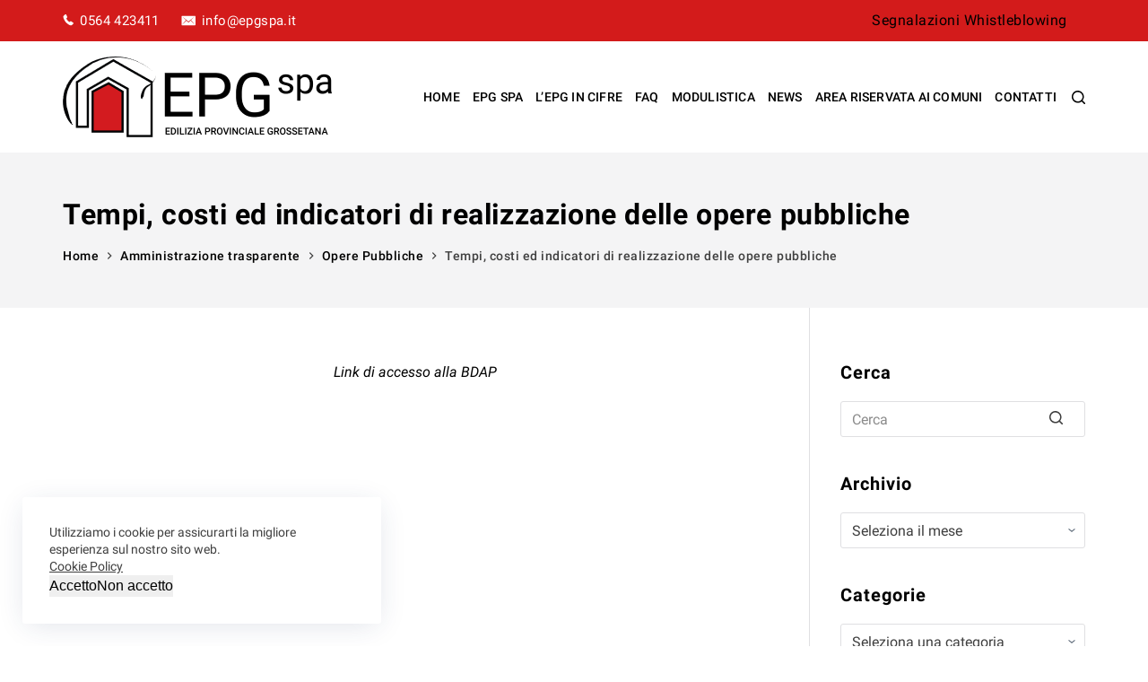

--- FILE ---
content_type: text/html; charset=UTF-8
request_url: https://www.epgspa.it/trasparenza/opere-pubbliche/tempi-costi-ed-indicatori-di-realizzazione-delle-opere-pubbliche/
body_size: 22117
content:
<!doctype html>
<html lang="it-IT">
<head>
	
	<meta charset="UTF-8">
	<meta name="viewport" content="width=device-width, initial-scale=1, maximum-scale=5, viewport-fit=cover">
	<link rel="profile" href="https://gmpg.org/xfn/11">

	<title>Tempi, costi ed indicatori di realizzazione delle opere pubbliche &#8211; EPG Spa &#8211; Grosseto</title>
<meta name='robots' content='max-image-preview:large' />
<link rel='dns-prefetch' href='//hcaptcha.com' />
<link rel="alternate" type="application/rss+xml" title="EPG Spa - Grosseto &raquo; Feed" href="https://www.epgspa.it/feed/" />
<link rel="alternate" type="application/rss+xml" title="EPG Spa - Grosseto &raquo; Feed dei commenti" href="https://www.epgspa.it/comments/feed/" />
<link rel="alternate" title="oEmbed (JSON)" type="application/json+oembed" href="https://www.epgspa.it/wp-json/oembed/1.0/embed?url=https%3A%2F%2Fwww.epgspa.it%2Ftrasparenza%2Fopere-pubbliche%2Ftempi-costi-ed-indicatori-di-realizzazione-delle-opere-pubbliche%2F" />
<link rel="alternate" title="oEmbed (XML)" type="text/xml+oembed" href="https://www.epgspa.it/wp-json/oembed/1.0/embed?url=https%3A%2F%2Fwww.epgspa.it%2Ftrasparenza%2Fopere-pubbliche%2Ftempi-costi-ed-indicatori-di-realizzazione-delle-opere-pubbliche%2F&#038;format=xml" />
<style id='wp-img-auto-sizes-contain-inline-css'>
img:is([sizes=auto i],[sizes^="auto," i]){contain-intrinsic-size:3000px 1500px}
/*# sourceURL=wp-img-auto-sizes-contain-inline-css */
</style>
<link rel='stylesheet' id='blocksy-dynamic-global-css' href='https://www.epgspa.it/wp-content/uploads/blocksy/css/global.css?ver=07012' media='all' />
<link rel='stylesheet' id='parent-style-css' href='https://www.epgspa.it/wp-content/themes/blocksy/style.css?ver=6.9' media='all' />
<link rel='stylesheet' id='elementor-icons-css' href='https://www.epgspa.it/wp-content/plugins/elementor/assets/lib/eicons/css/elementor-icons.min.css?ver=5.21.0' media='all' />
<link rel='stylesheet' id='elementor-frontend-css' href='https://www.epgspa.it/wp-content/plugins/elementor/assets/css/frontend-lite.min.css?ver=3.15.3' media='all' />
<link rel='stylesheet' id='swiper-css' href='https://www.epgspa.it/wp-content/plugins/elementor/assets/lib/swiper/css/swiper.min.css?ver=5.3.6' media='all' />
<link rel='stylesheet' id='elementor-post-470-css' href='https://www.epgspa.it/wp-content/uploads/elementor/css/post-470.css?ver=1693907051' media='all' />
<link rel='stylesheet' id='elementor-pro-css' href='https://www.epgspa.it/wp-content/plugins/pro-elements/assets/css/frontend-lite.min.css?ver=3.15.1' media='all' />
<link rel='stylesheet' id='font-awesome-5-all-css' href='https://www.epgspa.it/wp-content/plugins/elementor/assets/lib/font-awesome/css/all.min.css?ver=3.15.3' media='all' />
<link rel='stylesheet' id='font-awesome-4-shim-css' href='https://www.epgspa.it/wp-content/plugins/elementor/assets/lib/font-awesome/css/v4-shims.min.css?ver=3.15.3' media='all' />
<link rel='stylesheet' id='elementor-post-1208-css' href='https://www.epgspa.it/wp-content/uploads/elementor/css/post-1208.css?ver=1693907051' media='all' />
<link rel='stylesheet' id='ct-main-styles-css' href='https://www.epgspa.it/wp-content/themes/blocksy/static/bundle/main.min.css?ver=1.9.3' media='all' />
<link rel='stylesheet' id='blocksy-ext-cookies-consent-styles-css' href='https://www.epgspa.it/wp-content/plugins/blocksy-companion/framework/extensions/cookies-consent/static/bundle/main.min.css?ver=1.9.3' media='all' />
<link rel='stylesheet' id='blocksy-fonts-font-source-google-css' href='https://www.epgspa.it/wp-content/uploads/fonts/204d943e1be9e9cf5c35caca76168cc6/font.css?v=1670944998' media='all' />
<link rel='stylesheet' id='ct-page-title-styles-css' href='https://www.epgspa.it/wp-content/themes/blocksy/static/bundle/page-title.min.css?ver=1.9.3' media='all' />
<link rel='stylesheet' id='ct-back-to-top-styles-css' href='https://www.epgspa.it/wp-content/themes/blocksy/static/bundle/back-to-top.min.css?ver=1.9.3' media='all' />
<link rel='stylesheet' id='ct-elementor-styles-css' href='https://www.epgspa.it/wp-content/themes/blocksy/static/bundle/elementor-frontend.min.css?ver=1.9.3' media='all' />
<link rel='stylesheet' id='ct-sidebar-styles-css' href='https://www.epgspa.it/wp-content/themes/blocksy/static/bundle/sidebar.min.css?ver=1.9.3' media='all' />
<link rel='stylesheet' id='google-fonts-1-css' href='https://www.epgspa.it/wp-content/uploads/fonts/fd6de4d900611a803bd34a246aa76d32/font.css?v=1670945011' media='all' />
<link rel='stylesheet' id='elementor-icons-shared-0-css' href='https://www.epgspa.it/wp-content/plugins/elementor/assets/lib/font-awesome/css/fontawesome.min.css?ver=5.15.3' media='all' />
<link rel='stylesheet' id='elementor-icons-fa-solid-css' href='https://www.epgspa.it/wp-content/plugins/elementor/assets/lib/font-awesome/css/solid.min.css?ver=5.15.3' media='all' />
<link rel='stylesheet' id='elementor-icons-fa-regular-css' href='https://www.epgspa.it/wp-content/plugins/elementor/assets/lib/font-awesome/css/regular.min.css?ver=5.15.3' media='all' />
<link rel="preconnect" href="https://fonts.gstatic.com/" crossorigin><script src="https://www.epgspa.it/wp-content/plugins/elementor/assets/lib/font-awesome/js/v4-shims.min.js?ver=3.15.3" id="font-awesome-4-shim-js"></script>
<link rel="https://api.w.org/" href="https://www.epgspa.it/wp-json/" /><link rel="alternate" title="JSON" type="application/json" href="https://www.epgspa.it/wp-json/wp/v2/trasparenza/977" /><link rel="EditURI" type="application/rsd+xml" title="RSD" href="https://www.epgspa.it/xmlrpc.php?rsd" />
<meta name="generator" content="WordPress 6.9" />
<link rel="canonical" href="https://www.epgspa.it/trasparenza/opere-pubbliche/tempi-costi-ed-indicatori-di-realizzazione-delle-opere-pubbliche/" />
<link rel='shortlink' href='https://www.epgspa.it/?p=977' />
		<style>
			#wpdiscuz-subscribe-form .h-captcha {
				margin-left: auto;
			}
			div.wpforms-container-full .wpforms-form .h-captcha,
			#wpforo #wpforo-wrap div .h-captcha,
			.h-captcha {
				position: relative;
				display: block;
				margin-bottom: 2rem;
				padding: 0;
				clear: both;
			}
			#hcaptcha-options .h-captcha {
				margin-bottom: 0;
			}
			#af-wrapper div.editor-row.editor-row-hcaptcha {
				display: flex;
				flex-direction: row-reverse;
			}
			#af-wrapper div.editor-row.editor-row-hcaptcha .h-captcha {
				margin-bottom: 0;
			}
			.brz-forms2.brz-forms2__item .h-captcha {
				margin-bottom: 0;
			}
			form.wpsc-create-ticket .h-captcha {
				margin: 0 15px 15px 15px;
			}
			.frm-fluent-form .h-captcha {
				line-height: 0;
				margin-bottom: 0;
			}
			.gform_previous_button + .h-captcha {
				margin-top: 2rem;
			}
			#wpforo #wpforo-wrap.wpft-topic div .h-captcha,
			#wpforo #wpforo-wrap.wpft-forum div .h-captcha {
				margin: 0 -20px;
			}
			.wpdm-button-area + .h-captcha {
				margin-bottom: 1rem;
			}
			.w3eden .btn-primary {
				background-color: var(--color-primary) !important;
				color: #fff !important;
			}
			div.wpforms-container-full .wpforms-form .h-captcha[data-size="normal"],
			.h-captcha[data-size="normal"] {
				width: 303px;
				height: 78px;
			}
			div.wpforms-container-full .wpforms-form .h-captcha[data-size="compact"],
			.h-captcha[data-size="compact"] {
				width: 164px;
				height: 144px;
			}
			div.wpforms-container-full .wpforms-form .h-captcha[data-size="invisible"],
			.h-captcha[data-size="invisible"] {
				display: none;
			}
			.h-captcha::before {
				content: '';
				display: block;
				position: absolute;
				top: 0;
				left: 0;
				background: url(https://www.epgspa.it/wp-content/plugins/hcaptcha-for-forms-and-more/assets/images/hcaptcha-div-logo.svg) no-repeat;
				border: 1px solid transparent;
				border-radius: 4px;
			}
			.h-captcha[data-size="normal"]::before {
				width: 300px;
				height: 74px;
				background-position: 94% 28%;
			}
			.h-captcha[data-size="compact"]::before {
				width: 156px;
				height: 136px;
				background-position: 50% 79%;
			}
			.h-captcha[data-theme="light"]::before {
				background-color: #fafafa;
				border: 1px solid #e0e0e0;
			}
			.h-captcha[data-theme="dark"]::before {
				background-image: url(https://www.epgspa.it/wp-content/plugins/hcaptcha-for-forms-and-more/assets/images/hcaptcha-div-logo-white.svg);
				background-repeat: no-repeat;
				background-color: #333;
				border: 1px solid #f5f5f5;
			}
			.h-captcha[data-size="invisible"]::before {
				display: none;
			}
			div.wpforms-container-full .wpforms-form .h-captcha iframe,
			.h-captcha iframe {
				position: relative;
			}
			span[data-name="hcap-cf7"] .h-captcha {
				margin-bottom: 0;
			}
			span[data-name="hcap-cf7"] ~ input[type="submit"],
			span[data-name="hcap-cf7"] ~ button[type="submit"] {
				margin-top: 2rem;
			}
			.elementor-field-type-hcaptcha .elementor-field {
				background: transparent !important;
			}
			.elementor-field-type-hcaptcha .h-captcha {
				margin-bottom: unset;
			}
			#wppb-loginform .h-captcha {
				margin-bottom: 14px;
			}
			div[style*="z-index: 2147483647"] div[style*="border-width: 11px"][style*="position: absolute"][style*="pointer-events: none"] {
				border-style: none;
			}
		</style>
		<noscript><link rel='stylesheet' href='https://www.epgspa.it/wp-content/themes/blocksy/static/bundle/no-scripts.min.css' type='text/css'></noscript>
<meta name="generator" content="Elementor 3.15.3; features: e_dom_optimization, e_optimized_assets_loading, e_optimized_css_loading, additional_custom_breakpoints; settings: css_print_method-external, google_font-enabled, font_display-auto">
<noscript><style>.lazyload[data-src]{display:none !important;}</style></noscript><style>.lazyload{background-image:none !important;}.lazyload:before{background-image:none !important;}</style><link rel="icon" href="https://www.epgspa.it/wp-content/uploads/2022/09/cropped-Epg_favicon-1-32x32.png" sizes="32x32" />
<link rel="icon" href="https://www.epgspa.it/wp-content/uploads/2022/09/cropped-Epg_favicon-1-192x192.png" sizes="192x192" />
<link rel="apple-touch-icon" href="https://www.epgspa.it/wp-content/uploads/2022/09/cropped-Epg_favicon-1-180x180.png" />
<meta name="msapplication-TileImage" content="https://www.epgspa.it/wp-content/uploads/2022/09/cropped-Epg_favicon-1-270x270.png" />
		<style id="wp-custom-css">
			a {
	text-decoration: none;
}

#main .entry-content p {
	margin-bottom: 16px;
}

.entry-content h3 {
	margin-top: 30px;
	margin-bottom: 16px;
}

/*** TOP BAR ***/
.pulsante-top {
	min-height: 30px;
	letter-spacing: 0.5px;
	padding: 5px 20px;
}
@media screen and (max-width: 1024px) { 
	.pulsante-top {
		font-weight: 400;
	font-size: 16px;
	}
}

/*** SIDE BAR ***/
@media screen and (max-width: 1024px) {
	.ct-sidebar {
		padding: 25px;
		border: solid 1px #dfdfe2;
	}
}

/*** TRASPARENZA ***/
.pagine-trasparenza > ul > li > a {
    font-weight: 700;
	font-size: 18px;
	line-height: 1.3;
}
.pagine-trasparenza ul.children {
	margin-top: 8px;
}
.pagine-trasparenza > ul > li > :not(:first-child) {
  margin-bottom: 20px !important;
}
.pagine-trasparenza > ul {
    list-style-type: square !important;
	color: #D31B1B !important;
	padding-left: 30px;
}
.pagine-trasparenza ul {
    list-style-type: circle;
	color: black;
	padding-left: 30px;
}
/*
.pagine-trasparenza > ul {
	list-style: none !important;
	padding-left: 12px;
}
.pagine-trasparenza ul.children {
	padding-left: 48px !important;
}
.pagine-trasparenza > ul > li::before {
	content: '–';
	padding-right: 8px;
	color: #D31B1B !important;
}*/

/*** FOOTER ***/
.elementor-location-footer .elementor-widget-container h5 {
	font-size: 22px; 
	letter-spacing: 1px;
}		</style>
			<style id='global-styles-inline-css'>
:root{--wp--preset--aspect-ratio--square: 1;--wp--preset--aspect-ratio--4-3: 4/3;--wp--preset--aspect-ratio--3-4: 3/4;--wp--preset--aspect-ratio--3-2: 3/2;--wp--preset--aspect-ratio--2-3: 2/3;--wp--preset--aspect-ratio--16-9: 16/9;--wp--preset--aspect-ratio--9-16: 9/16;--wp--preset--color--black: #000000;--wp--preset--color--cyan-bluish-gray: #abb8c3;--wp--preset--color--white: #ffffff;--wp--preset--color--pale-pink: #f78da7;--wp--preset--color--vivid-red: #cf2e2e;--wp--preset--color--luminous-vivid-orange: #ff6900;--wp--preset--color--luminous-vivid-amber: #fcb900;--wp--preset--color--light-green-cyan: #7bdcb5;--wp--preset--color--vivid-green-cyan: #00d084;--wp--preset--color--pale-cyan-blue: #8ed1fc;--wp--preset--color--vivid-cyan-blue: #0693e3;--wp--preset--color--vivid-purple: #9b51e0;--wp--preset--color--palette-color-1: var(--paletteColor1, #D31B1B);--wp--preset--color--palette-color-2: var(--paletteColor2, #AB1F00);--wp--preset--color--palette-color-3: var(--paletteColor3, #3f3f3f);--wp--preset--color--palette-color-4: var(--paletteColor4, #000000);--wp--preset--color--palette-color-5: var(--paletteColor5, #DFDFE2);--wp--preset--color--palette-color-6: var(--paletteColor6, #F4F4F5);--wp--preset--color--palette-color-7: var(--paletteColor7, #FBFBFB);--wp--preset--color--palette-color-8: var(--paletteColor8, #ffffff);--wp--preset--gradient--vivid-cyan-blue-to-vivid-purple: linear-gradient(135deg,rgb(6,147,227) 0%,rgb(155,81,224) 100%);--wp--preset--gradient--light-green-cyan-to-vivid-green-cyan: linear-gradient(135deg,rgb(122,220,180) 0%,rgb(0,208,130) 100%);--wp--preset--gradient--luminous-vivid-amber-to-luminous-vivid-orange: linear-gradient(135deg,rgb(252,185,0) 0%,rgb(255,105,0) 100%);--wp--preset--gradient--luminous-vivid-orange-to-vivid-red: linear-gradient(135deg,rgb(255,105,0) 0%,rgb(207,46,46) 100%);--wp--preset--gradient--very-light-gray-to-cyan-bluish-gray: linear-gradient(135deg,rgb(238,238,238) 0%,rgb(169,184,195) 100%);--wp--preset--gradient--cool-to-warm-spectrum: linear-gradient(135deg,rgb(74,234,220) 0%,rgb(151,120,209) 20%,rgb(207,42,186) 40%,rgb(238,44,130) 60%,rgb(251,105,98) 80%,rgb(254,248,76) 100%);--wp--preset--gradient--blush-light-purple: linear-gradient(135deg,rgb(255,206,236) 0%,rgb(152,150,240) 100%);--wp--preset--gradient--blush-bordeaux: linear-gradient(135deg,rgb(254,205,165) 0%,rgb(254,45,45) 50%,rgb(107,0,62) 100%);--wp--preset--gradient--luminous-dusk: linear-gradient(135deg,rgb(255,203,112) 0%,rgb(199,81,192) 50%,rgb(65,88,208) 100%);--wp--preset--gradient--pale-ocean: linear-gradient(135deg,rgb(255,245,203) 0%,rgb(182,227,212) 50%,rgb(51,167,181) 100%);--wp--preset--gradient--electric-grass: linear-gradient(135deg,rgb(202,248,128) 0%,rgb(113,206,126) 100%);--wp--preset--gradient--midnight: linear-gradient(135deg,rgb(2,3,129) 0%,rgb(40,116,252) 100%);--wp--preset--gradient--juicy-peach: linear-gradient(to right, #ffecd2 0%, #fcb69f 100%);--wp--preset--gradient--young-passion: linear-gradient(to right, #ff8177 0%, #ff867a 0%, #ff8c7f 21%, #f99185 52%, #cf556c 78%, #b12a5b 100%);--wp--preset--gradient--true-sunset: linear-gradient(to right, #fa709a 0%, #fee140 100%);--wp--preset--gradient--morpheus-den: linear-gradient(to top, #30cfd0 0%, #330867 100%);--wp--preset--gradient--plum-plate: linear-gradient(135deg, #667eea 0%, #764ba2 100%);--wp--preset--gradient--aqua-splash: linear-gradient(15deg, #13547a 0%, #80d0c7 100%);--wp--preset--gradient--love-kiss: linear-gradient(to top, #ff0844 0%, #ffb199 100%);--wp--preset--gradient--new-retrowave: linear-gradient(to top, #3b41c5 0%, #a981bb 49%, #ffc8a9 100%);--wp--preset--gradient--plum-bath: linear-gradient(to top, #cc208e 0%, #6713d2 100%);--wp--preset--gradient--high-flight: linear-gradient(to right, #0acffe 0%, #495aff 100%);--wp--preset--gradient--teen-party: linear-gradient(-225deg, #FF057C 0%, #8D0B93 50%, #321575 100%);--wp--preset--gradient--fabled-sunset: linear-gradient(-225deg, #231557 0%, #44107A 29%, #FF1361 67%, #FFF800 100%);--wp--preset--gradient--arielle-smile: radial-gradient(circle 248px at center, #16d9e3 0%, #30c7ec 47%, #46aef7 100%);--wp--preset--gradient--itmeo-branding: linear-gradient(180deg, #2af598 0%, #009efd 100%);--wp--preset--gradient--deep-blue: linear-gradient(to right, #6a11cb 0%, #2575fc 100%);--wp--preset--gradient--strong-bliss: linear-gradient(to right, #f78ca0 0%, #f9748f 19%, #fd868c 60%, #fe9a8b 100%);--wp--preset--gradient--sweet-period: linear-gradient(to top, #3f51b1 0%, #5a55ae 13%, #7b5fac 25%, #8f6aae 38%, #a86aa4 50%, #cc6b8e 62%, #f18271 75%, #f3a469 87%, #f7c978 100%);--wp--preset--gradient--purple-division: linear-gradient(to top, #7028e4 0%, #e5b2ca 100%);--wp--preset--gradient--cold-evening: linear-gradient(to top, #0c3483 0%, #a2b6df 100%, #6b8cce 100%, #a2b6df 100%);--wp--preset--gradient--mountain-rock: linear-gradient(to right, #868f96 0%, #596164 100%);--wp--preset--gradient--desert-hump: linear-gradient(to top, #c79081 0%, #dfa579 100%);--wp--preset--gradient--ethernal-constance: linear-gradient(to top, #09203f 0%, #537895 100%);--wp--preset--gradient--happy-memories: linear-gradient(-60deg, #ff5858 0%, #f09819 100%);--wp--preset--gradient--grown-early: linear-gradient(to top, #0ba360 0%, #3cba92 100%);--wp--preset--gradient--morning-salad: linear-gradient(-225deg, #B7F8DB 0%, #50A7C2 100%);--wp--preset--gradient--night-call: linear-gradient(-225deg, #AC32E4 0%, #7918F2 48%, #4801FF 100%);--wp--preset--gradient--mind-crawl: linear-gradient(-225deg, #473B7B 0%, #3584A7 51%, #30D2BE 100%);--wp--preset--gradient--angel-care: linear-gradient(-225deg, #FFE29F 0%, #FFA99F 48%, #FF719A 100%);--wp--preset--gradient--juicy-cake: linear-gradient(to top, #e14fad 0%, #f9d423 100%);--wp--preset--gradient--rich-metal: linear-gradient(to right, #d7d2cc 0%, #304352 100%);--wp--preset--gradient--mole-hall: linear-gradient(-20deg, #616161 0%, #9bc5c3 100%);--wp--preset--gradient--cloudy-knoxville: linear-gradient(120deg, #fdfbfb 0%, #ebedee 100%);--wp--preset--gradient--soft-grass: linear-gradient(to top, #c1dfc4 0%, #deecdd 100%);--wp--preset--gradient--saint-petersburg: linear-gradient(135deg, #f5f7fa 0%, #c3cfe2 100%);--wp--preset--gradient--everlasting-sky: linear-gradient(135deg, #fdfcfb 0%, #e2d1c3 100%);--wp--preset--gradient--kind-steel: linear-gradient(-20deg, #e9defa 0%, #fbfcdb 100%);--wp--preset--gradient--over-sun: linear-gradient(60deg, #abecd6 0%, #fbed96 100%);--wp--preset--gradient--premium-white: linear-gradient(to top, #d5d4d0 0%, #d5d4d0 1%, #eeeeec 31%, #efeeec 75%, #e9e9e7 100%);--wp--preset--gradient--clean-mirror: linear-gradient(45deg, #93a5cf 0%, #e4efe9 100%);--wp--preset--gradient--wild-apple: linear-gradient(to top, #d299c2 0%, #fef9d7 100%);--wp--preset--gradient--snow-again: linear-gradient(to top, #e6e9f0 0%, #eef1f5 100%);--wp--preset--gradient--confident-cloud: linear-gradient(to top, #dad4ec 0%, #dad4ec 1%, #f3e7e9 100%);--wp--preset--gradient--glass-water: linear-gradient(to top, #dfe9f3 0%, white 100%);--wp--preset--gradient--perfect-white: linear-gradient(-225deg, #E3FDF5 0%, #FFE6FA 100%);--wp--preset--font-size--small: 13px;--wp--preset--font-size--medium: 20px;--wp--preset--font-size--large: 36px;--wp--preset--font-size--x-large: 42px;--wp--preset--spacing--20: 0.44rem;--wp--preset--spacing--30: 0.67rem;--wp--preset--spacing--40: 1rem;--wp--preset--spacing--50: 1.5rem;--wp--preset--spacing--60: 2.25rem;--wp--preset--spacing--70: 3.38rem;--wp--preset--spacing--80: 5.06rem;--wp--preset--shadow--natural: 6px 6px 9px rgba(0, 0, 0, 0.2);--wp--preset--shadow--deep: 12px 12px 50px rgba(0, 0, 0, 0.4);--wp--preset--shadow--sharp: 6px 6px 0px rgba(0, 0, 0, 0.2);--wp--preset--shadow--outlined: 6px 6px 0px -3px rgb(255, 255, 255), 6px 6px rgb(0, 0, 0);--wp--preset--shadow--crisp: 6px 6px 0px rgb(0, 0, 0);}:root { --wp--style--global--content-size: var(--block-max-width);--wp--style--global--wide-size: var(--block-wide-max-width); }:where(body) { margin: 0; }.wp-site-blocks > .alignleft { float: left; margin-right: 2em; }.wp-site-blocks > .alignright { float: right; margin-left: 2em; }.wp-site-blocks > .aligncenter { justify-content: center; margin-left: auto; margin-right: auto; }:where(.wp-site-blocks) > * { margin-block-start: var(--content-spacing); margin-block-end: 0; }:where(.wp-site-blocks) > :first-child { margin-block-start: 0; }:where(.wp-site-blocks) > :last-child { margin-block-end: 0; }:root { --wp--style--block-gap: var(--content-spacing); }:root :where(.is-layout-flow) > :first-child{margin-block-start: 0;}:root :where(.is-layout-flow) > :last-child{margin-block-end: 0;}:root :where(.is-layout-flow) > *{margin-block-start: var(--content-spacing);margin-block-end: 0;}:root :where(.is-layout-constrained) > :first-child{margin-block-start: 0;}:root :where(.is-layout-constrained) > :last-child{margin-block-end: 0;}:root :where(.is-layout-constrained) > *{margin-block-start: var(--content-spacing);margin-block-end: 0;}:root :where(.is-layout-flex){gap: var(--content-spacing);}:root :where(.is-layout-grid){gap: var(--content-spacing);}.is-layout-flow > .alignleft{float: left;margin-inline-start: 0;margin-inline-end: 2em;}.is-layout-flow > .alignright{float: right;margin-inline-start: 2em;margin-inline-end: 0;}.is-layout-flow > .aligncenter{margin-left: auto !important;margin-right: auto !important;}.is-layout-constrained > .alignleft{float: left;margin-inline-start: 0;margin-inline-end: 2em;}.is-layout-constrained > .alignright{float: right;margin-inline-start: 2em;margin-inline-end: 0;}.is-layout-constrained > .aligncenter{margin-left: auto !important;margin-right: auto !important;}.is-layout-constrained > :where(:not(.alignleft):not(.alignright):not(.alignfull)){max-width: var(--wp--style--global--content-size);margin-left: auto !important;margin-right: auto !important;}.is-layout-constrained > .alignwide{max-width: var(--wp--style--global--wide-size);}body .is-layout-flex{display: flex;}.is-layout-flex{flex-wrap: wrap;align-items: center;}.is-layout-flex > :is(*, div){margin: 0;}body .is-layout-grid{display: grid;}.is-layout-grid > :is(*, div){margin: 0;}body{padding-top: 0px;padding-right: 0px;padding-bottom: 0px;padding-left: 0px;}:root :where(.wp-element-button, .wp-block-button__link){font-style: inherit;font-weight: inherit;letter-spacing: inherit;text-transform: inherit;}.has-black-color{color: var(--wp--preset--color--black) !important;}.has-cyan-bluish-gray-color{color: var(--wp--preset--color--cyan-bluish-gray) !important;}.has-white-color{color: var(--wp--preset--color--white) !important;}.has-pale-pink-color{color: var(--wp--preset--color--pale-pink) !important;}.has-vivid-red-color{color: var(--wp--preset--color--vivid-red) !important;}.has-luminous-vivid-orange-color{color: var(--wp--preset--color--luminous-vivid-orange) !important;}.has-luminous-vivid-amber-color{color: var(--wp--preset--color--luminous-vivid-amber) !important;}.has-light-green-cyan-color{color: var(--wp--preset--color--light-green-cyan) !important;}.has-vivid-green-cyan-color{color: var(--wp--preset--color--vivid-green-cyan) !important;}.has-pale-cyan-blue-color{color: var(--wp--preset--color--pale-cyan-blue) !important;}.has-vivid-cyan-blue-color{color: var(--wp--preset--color--vivid-cyan-blue) !important;}.has-vivid-purple-color{color: var(--wp--preset--color--vivid-purple) !important;}.has-palette-color-1-color{color: var(--wp--preset--color--palette-color-1) !important;}.has-palette-color-2-color{color: var(--wp--preset--color--palette-color-2) !important;}.has-palette-color-3-color{color: var(--wp--preset--color--palette-color-3) !important;}.has-palette-color-4-color{color: var(--wp--preset--color--palette-color-4) !important;}.has-palette-color-5-color{color: var(--wp--preset--color--palette-color-5) !important;}.has-palette-color-6-color{color: var(--wp--preset--color--palette-color-6) !important;}.has-palette-color-7-color{color: var(--wp--preset--color--palette-color-7) !important;}.has-palette-color-8-color{color: var(--wp--preset--color--palette-color-8) !important;}.has-black-background-color{background-color: var(--wp--preset--color--black) !important;}.has-cyan-bluish-gray-background-color{background-color: var(--wp--preset--color--cyan-bluish-gray) !important;}.has-white-background-color{background-color: var(--wp--preset--color--white) !important;}.has-pale-pink-background-color{background-color: var(--wp--preset--color--pale-pink) !important;}.has-vivid-red-background-color{background-color: var(--wp--preset--color--vivid-red) !important;}.has-luminous-vivid-orange-background-color{background-color: var(--wp--preset--color--luminous-vivid-orange) !important;}.has-luminous-vivid-amber-background-color{background-color: var(--wp--preset--color--luminous-vivid-amber) !important;}.has-light-green-cyan-background-color{background-color: var(--wp--preset--color--light-green-cyan) !important;}.has-vivid-green-cyan-background-color{background-color: var(--wp--preset--color--vivid-green-cyan) !important;}.has-pale-cyan-blue-background-color{background-color: var(--wp--preset--color--pale-cyan-blue) !important;}.has-vivid-cyan-blue-background-color{background-color: var(--wp--preset--color--vivid-cyan-blue) !important;}.has-vivid-purple-background-color{background-color: var(--wp--preset--color--vivid-purple) !important;}.has-palette-color-1-background-color{background-color: var(--wp--preset--color--palette-color-1) !important;}.has-palette-color-2-background-color{background-color: var(--wp--preset--color--palette-color-2) !important;}.has-palette-color-3-background-color{background-color: var(--wp--preset--color--palette-color-3) !important;}.has-palette-color-4-background-color{background-color: var(--wp--preset--color--palette-color-4) !important;}.has-palette-color-5-background-color{background-color: var(--wp--preset--color--palette-color-5) !important;}.has-palette-color-6-background-color{background-color: var(--wp--preset--color--palette-color-6) !important;}.has-palette-color-7-background-color{background-color: var(--wp--preset--color--palette-color-7) !important;}.has-palette-color-8-background-color{background-color: var(--wp--preset--color--palette-color-8) !important;}.has-black-border-color{border-color: var(--wp--preset--color--black) !important;}.has-cyan-bluish-gray-border-color{border-color: var(--wp--preset--color--cyan-bluish-gray) !important;}.has-white-border-color{border-color: var(--wp--preset--color--white) !important;}.has-pale-pink-border-color{border-color: var(--wp--preset--color--pale-pink) !important;}.has-vivid-red-border-color{border-color: var(--wp--preset--color--vivid-red) !important;}.has-luminous-vivid-orange-border-color{border-color: var(--wp--preset--color--luminous-vivid-orange) !important;}.has-luminous-vivid-amber-border-color{border-color: var(--wp--preset--color--luminous-vivid-amber) !important;}.has-light-green-cyan-border-color{border-color: var(--wp--preset--color--light-green-cyan) !important;}.has-vivid-green-cyan-border-color{border-color: var(--wp--preset--color--vivid-green-cyan) !important;}.has-pale-cyan-blue-border-color{border-color: var(--wp--preset--color--pale-cyan-blue) !important;}.has-vivid-cyan-blue-border-color{border-color: var(--wp--preset--color--vivid-cyan-blue) !important;}.has-vivid-purple-border-color{border-color: var(--wp--preset--color--vivid-purple) !important;}.has-palette-color-1-border-color{border-color: var(--wp--preset--color--palette-color-1) !important;}.has-palette-color-2-border-color{border-color: var(--wp--preset--color--palette-color-2) !important;}.has-palette-color-3-border-color{border-color: var(--wp--preset--color--palette-color-3) !important;}.has-palette-color-4-border-color{border-color: var(--wp--preset--color--palette-color-4) !important;}.has-palette-color-5-border-color{border-color: var(--wp--preset--color--palette-color-5) !important;}.has-palette-color-6-border-color{border-color: var(--wp--preset--color--palette-color-6) !important;}.has-palette-color-7-border-color{border-color: var(--wp--preset--color--palette-color-7) !important;}.has-palette-color-8-border-color{border-color: var(--wp--preset--color--palette-color-8) !important;}.has-vivid-cyan-blue-to-vivid-purple-gradient-background{background: var(--wp--preset--gradient--vivid-cyan-blue-to-vivid-purple) !important;}.has-light-green-cyan-to-vivid-green-cyan-gradient-background{background: var(--wp--preset--gradient--light-green-cyan-to-vivid-green-cyan) !important;}.has-luminous-vivid-amber-to-luminous-vivid-orange-gradient-background{background: var(--wp--preset--gradient--luminous-vivid-amber-to-luminous-vivid-orange) !important;}.has-luminous-vivid-orange-to-vivid-red-gradient-background{background: var(--wp--preset--gradient--luminous-vivid-orange-to-vivid-red) !important;}.has-very-light-gray-to-cyan-bluish-gray-gradient-background{background: var(--wp--preset--gradient--very-light-gray-to-cyan-bluish-gray) !important;}.has-cool-to-warm-spectrum-gradient-background{background: var(--wp--preset--gradient--cool-to-warm-spectrum) !important;}.has-blush-light-purple-gradient-background{background: var(--wp--preset--gradient--blush-light-purple) !important;}.has-blush-bordeaux-gradient-background{background: var(--wp--preset--gradient--blush-bordeaux) !important;}.has-luminous-dusk-gradient-background{background: var(--wp--preset--gradient--luminous-dusk) !important;}.has-pale-ocean-gradient-background{background: var(--wp--preset--gradient--pale-ocean) !important;}.has-electric-grass-gradient-background{background: var(--wp--preset--gradient--electric-grass) !important;}.has-midnight-gradient-background{background: var(--wp--preset--gradient--midnight) !important;}.has-juicy-peach-gradient-background{background: var(--wp--preset--gradient--juicy-peach) !important;}.has-young-passion-gradient-background{background: var(--wp--preset--gradient--young-passion) !important;}.has-true-sunset-gradient-background{background: var(--wp--preset--gradient--true-sunset) !important;}.has-morpheus-den-gradient-background{background: var(--wp--preset--gradient--morpheus-den) !important;}.has-plum-plate-gradient-background{background: var(--wp--preset--gradient--plum-plate) !important;}.has-aqua-splash-gradient-background{background: var(--wp--preset--gradient--aqua-splash) !important;}.has-love-kiss-gradient-background{background: var(--wp--preset--gradient--love-kiss) !important;}.has-new-retrowave-gradient-background{background: var(--wp--preset--gradient--new-retrowave) !important;}.has-plum-bath-gradient-background{background: var(--wp--preset--gradient--plum-bath) !important;}.has-high-flight-gradient-background{background: var(--wp--preset--gradient--high-flight) !important;}.has-teen-party-gradient-background{background: var(--wp--preset--gradient--teen-party) !important;}.has-fabled-sunset-gradient-background{background: var(--wp--preset--gradient--fabled-sunset) !important;}.has-arielle-smile-gradient-background{background: var(--wp--preset--gradient--arielle-smile) !important;}.has-itmeo-branding-gradient-background{background: var(--wp--preset--gradient--itmeo-branding) !important;}.has-deep-blue-gradient-background{background: var(--wp--preset--gradient--deep-blue) !important;}.has-strong-bliss-gradient-background{background: var(--wp--preset--gradient--strong-bliss) !important;}.has-sweet-period-gradient-background{background: var(--wp--preset--gradient--sweet-period) !important;}.has-purple-division-gradient-background{background: var(--wp--preset--gradient--purple-division) !important;}.has-cold-evening-gradient-background{background: var(--wp--preset--gradient--cold-evening) !important;}.has-mountain-rock-gradient-background{background: var(--wp--preset--gradient--mountain-rock) !important;}.has-desert-hump-gradient-background{background: var(--wp--preset--gradient--desert-hump) !important;}.has-ethernal-constance-gradient-background{background: var(--wp--preset--gradient--ethernal-constance) !important;}.has-happy-memories-gradient-background{background: var(--wp--preset--gradient--happy-memories) !important;}.has-grown-early-gradient-background{background: var(--wp--preset--gradient--grown-early) !important;}.has-morning-salad-gradient-background{background: var(--wp--preset--gradient--morning-salad) !important;}.has-night-call-gradient-background{background: var(--wp--preset--gradient--night-call) !important;}.has-mind-crawl-gradient-background{background: var(--wp--preset--gradient--mind-crawl) !important;}.has-angel-care-gradient-background{background: var(--wp--preset--gradient--angel-care) !important;}.has-juicy-cake-gradient-background{background: var(--wp--preset--gradient--juicy-cake) !important;}.has-rich-metal-gradient-background{background: var(--wp--preset--gradient--rich-metal) !important;}.has-mole-hall-gradient-background{background: var(--wp--preset--gradient--mole-hall) !important;}.has-cloudy-knoxville-gradient-background{background: var(--wp--preset--gradient--cloudy-knoxville) !important;}.has-soft-grass-gradient-background{background: var(--wp--preset--gradient--soft-grass) !important;}.has-saint-petersburg-gradient-background{background: var(--wp--preset--gradient--saint-petersburg) !important;}.has-everlasting-sky-gradient-background{background: var(--wp--preset--gradient--everlasting-sky) !important;}.has-kind-steel-gradient-background{background: var(--wp--preset--gradient--kind-steel) !important;}.has-over-sun-gradient-background{background: var(--wp--preset--gradient--over-sun) !important;}.has-premium-white-gradient-background{background: var(--wp--preset--gradient--premium-white) !important;}.has-clean-mirror-gradient-background{background: var(--wp--preset--gradient--clean-mirror) !important;}.has-wild-apple-gradient-background{background: var(--wp--preset--gradient--wild-apple) !important;}.has-snow-again-gradient-background{background: var(--wp--preset--gradient--snow-again) !important;}.has-confident-cloud-gradient-background{background: var(--wp--preset--gradient--confident-cloud) !important;}.has-glass-water-gradient-background{background: var(--wp--preset--gradient--glass-water) !important;}.has-perfect-white-gradient-background{background: var(--wp--preset--gradient--perfect-white) !important;}.has-small-font-size{font-size: var(--wp--preset--font-size--small) !important;}.has-medium-font-size{font-size: var(--wp--preset--font-size--medium) !important;}.has-large-font-size{font-size: var(--wp--preset--font-size--large) !important;}.has-x-large-font-size{font-size: var(--wp--preset--font-size--x-large) !important;}
/*# sourceURL=global-styles-inline-css */
</style>
</head>


<body class="wp-singular trasparenza-template-default single single-trasparenza postid-977 wp-custom-logo wp-embed-responsive wp-theme-blocksy wp-child-theme-epg elementor-default elementor-kit-470 ct-loading ct-elementor-default-template" data-link="type-2" data-prefix="trasparenza_single" data-header="type-1:sticky" data-footer="type-1" itemscope="itemscope" itemtype="https://schema.org/Blog" >

<a class="skip-link show-on-focus" href="#main">
	Salta al contenuto</a>

<div class="ct-drawer-canvas">
		<div id="search-modal" class="ct-panel" data-behaviour="modal">
			<div class="ct-panel-actions">
				<button class="ct-toggle-close" data-type="type-1" aria-label="Close search modal">
					<svg class="ct-icon" width="12" height="12" viewBox="0 0 15 15"><path d="M1 15a1 1 0 01-.71-.29 1 1 0 010-1.41l5.8-5.8-5.8-5.8A1 1 0 011.7.29l5.8 5.8 5.8-5.8a1 1 0 011.41 1.41l-5.8 5.8 5.8 5.8a1 1 0 01-1.41 1.41l-5.8-5.8-5.8 5.8A1 1 0 011 15z"/></svg>				</button>
			</div>

			<div class="ct-panel-content">
				

<form
	role="search" method="get"
	class="search-form"
	action="https://www.epgspa.it"
	aria-haspopup="listbox"
	data-live-results="thumbs">

	<input type="search" class="modal-field" placeholder="Cerca" value="" name="s" autocomplete="off" title="Search Input" />

	<button type="submit" class="search-submit" aria-label="Pulsante di ricerca">
		<svg class="ct-icon" aria-hidden="true" width="15" height="15" viewBox="0 0 15 15"><path d="M14.8,13.7L12,11c0.9-1.2,1.5-2.6,1.5-4.2c0-3.7-3-6.8-6.8-6.8S0,3,0,6.8s3,6.8,6.8,6.8c1.6,0,3.1-0.6,4.2-1.5l2.8,2.8c0.1,0.1,0.3,0.2,0.5,0.2s0.4-0.1,0.5-0.2C15.1,14.5,15.1,14,14.8,13.7z M1.5,6.8c0-2.9,2.4-5.2,5.2-5.2S12,3.9,12,6.8S9.6,12,6.8,12S1.5,9.6,1.5,6.8z"/></svg>
		<span data-loader="circles"><span></span><span></span><span></span></span>
	</button>

	
	
			<div class="screen-reader-text" aria-live="polite" role="status">
			Nessun risultato		</div>
	
</form>			</div>
		</div>

		<div id="offcanvas" class="ct-panel ct-header" data-behaviour="right-side" ><div class="ct-panel-inner">
		<div class="ct-panel-actions">
			<button class="ct-toggle-close" data-type="type-1" aria-label="Chiudi il carrello">
				<svg class="ct-icon" width="12" height="12" viewBox="0 0 15 15"><path d="M1 15a1 1 0 01-.71-.29 1 1 0 010-1.41l5.8-5.8-5.8-5.8A1 1 0 011.7.29l5.8 5.8 5.8-5.8a1 1 0 011.41 1.41l-5.8 5.8 5.8 5.8a1 1 0 01-1.41 1.41l-5.8-5.8-5.8 5.8A1 1 0 011 15z"/></svg>
			</button>
		</div>
		<div class="ct-panel-content" data-device="desktop" ></div><div class="ct-panel-content" data-device="mobile" >
<nav
	class="mobile-menu"
	data-id="mobile-menu" data-interaction="click" data-toggle-type="type-1" 	aria-label="Menu off-canvas">
	<ul id="menu-principale-1" role="menubar"><li class="menu-item menu-item-type-post_type menu-item-object-page menu-item-home menu-item-453" role="none"><a href="https://www.epgspa.it/" class="ct-menu-link" role="menuitem">Home</a></li>
<li class="menu-item menu-item-type-post_type menu-item-object-page menu-item-577" role="none"><a href="https://www.epgspa.it/epg-spa/" class="ct-menu-link" role="menuitem">EPG Spa</a></li>
<li class="menu-item menu-item-type-post_type menu-item-object-page menu-item-454" role="none"><a href="https://www.epgspa.it/lepg-in-cifre/" class="ct-menu-link" role="menuitem">L’EPG in cifre</a></li>
<li class="menu-item menu-item-type-post_type menu-item-object-page menu-item-452" role="none"><a href="https://www.epgspa.it/faq/" class="ct-menu-link" role="menuitem">FAQ</a></li>
<li class="menu-item menu-item-type-post_type menu-item-object-page menu-item-455" role="none"><a href="https://www.epgspa.it/modulistica/" class="ct-menu-link" role="menuitem">Modulistica</a></li>
<li class="menu-item menu-item-type-taxonomy menu-item-object-category menu-item-1036" role="none"><a href="https://www.epgspa.it/category/news/" class="ct-menu-link" role="menuitem">News</a></li>
<li class="menu-item menu-item-type-post_type menu-item-object-page menu-item-1853" role="none"><a href="https://www.epgspa.it/area-riservata-comuni/" class="ct-menu-link" role="menuitem">Area riservata ai Comuni</a></li>
<li class="menu-item menu-item-type-post_type menu-item-object-page menu-item-683" role="none"><a href="https://www.epgspa.it/contatti/" class="ct-menu-link" role="menuitem">Contatti</a></li>
</ul></nav>


<div
	class="ct-header-cta"
	data-id="button" >
	<a
		href="https://www.epgspa.it/trasparenza/disposizioni-generali/corruzione/segnalazioni-whistleblowing/"
		class="ct-button pulsante-top"
		data-size="small" aria-label="Segnalazioni Whistleblowing" >
		Segnalazioni Whistleblowing	</a>
</div>
</div></div></div>
	<a href="#main-container" class="ct-back-to-top ct-hidden-sm"
		data-shape="circle"
		data-alignment="right"
		title="Torna su" aria-label="Torna su">

		<svg class="ct-icon" width="15" height="15" viewBox="0 0 20 20"><path d="M2.3 15.2L10 7.5l7.7 7.6c.6.7 1.2.7 1.8 0 .6-.6.6-1.3 0-1.9l-8.6-8.6c-.2-.3-.5-.4-.9-.4s-.7.1-.9.4L.5 13.2c-.6.6-.6 1.2 0 1.9.6.8 1.2.7 1.8.1z"/></svg>	</a>

	

	<div class="cookie-notification ct-fade-in-start" data-period="forever" data-type="type-1">

		<div class="container">
							<div class="ct-cookies-content"><p>Utilizziamo i cookie per assicurarti la migliore esperienza sul nostro sito web.<br /><a href="https://www.epgspa.it/cookie-policy/">Cookie Policy</a></p></div>
			
			<div class="ct-button-group">
				<button type="button" class="ct-button ct-cookies-accept-button">Accetto</button>

				<button type="button" class="ct-button ct-cookies-decline-button">Non accetto</button>
			</div>
		</div>
	</div>
	</div>
<div id="main-container">
	<header id="header" class="ct-header" data-id="type-1" itemscope="" itemtype="https://schema.org/WPHeader" ><div data-device="desktop" ><div data-row="top" data-column-set="2" ><div class="ct-container" ><div data-column="start" data-placements="1" ><div data-items="primary" >
<div
	class="ct-header-text "
	data-id="text" >
	<div class="entry-content">
		<p><img class="alignnone size-full wp-image-1045 lazyload" style="margin-right: 2px; margin-bottom: 2px;" src="[data-uri]" alt="Telefono" width="13" height="13" data-src="https://www.epgspa.it/wp-content/uploads/2022/08/tel.png" decoding="async" data-eio-rwidth="13" data-eio-rheight="13" /><noscript><img class="alignnone size-full wp-image-1045" style="margin-right: 2px; margin-bottom: 2px;" src="https://www.epgspa.it/wp-content/uploads/2022/08/tel.png" alt="Telefono" width="13" height="13" data-eio="l" /></noscript> <a href="tel:+390564423411" target="_blank" rel="noopener">0564 423411</a>  <img class="alignnone size-full wp-image-1046 lazyload" style="margin-left: 15px; margin-right: 2px; margin-bottom: 2px;" src="[data-uri]" alt="Email" width="17" height="14" data-src="https://www.epgspa.it/wp-content/uploads/2022/08/mail.png" decoding="async" data-eio-rwidth="17" data-eio-rheight="14" /><noscript><img class="alignnone size-full wp-image-1046" style="margin-left: 15px; margin-right: 2px; margin-bottom: 2px;" src="https://www.epgspa.it/wp-content/uploads/2022/08/mail.png" alt="Email" width="17" height="14" data-eio="l" /></noscript> <a href="mailto:info@epgspa.it" target="_blank" rel="noopener">info@epgspa.it</a></p>	</div>
</div>
</div></div><div data-column="end" data-placements="1" ><div data-items="primary" >
<div
	class="ct-header-cta"
	data-id="button" >
	<a
		href="https://www.epgspa.it/trasparenza/disposizioni-generali/corruzione/segnalazioni-whistleblowing/"
		class="ct-button pulsante-top"
		data-size="small" aria-label="Segnalazioni Whistleblowing" >
		Segnalazioni Whistleblowing	</a>
</div>
</div></div></div></div><div class="ct-sticky-container"><div data-sticky="shrink"><div data-row="middle" data-column-set="2" ><div class="ct-container" ><div data-column="start" data-placements="1" ><div data-items="primary" >
<div	class="site-branding"
	data-id="logo" 		itemscope="itemscope" itemtype="https://schema.org/Organization" >

			<a href="https://www.epgspa.it/" class="site-logo-container" rel="home"><img width="300" height="90" src="[data-uri]" class="default-logo lazyload" alt="EPG Spa &#8211; Grosseto" data-src="https://www.epgspa.it/wp-content/uploads/2022/08/Epg_logo.png" decoding="async" data-eio-rwidth="300" data-eio-rheight="90" /><noscript><img width="300" height="90" src="https://www.epgspa.it/wp-content/uploads/2022/08/Epg_logo.png" class="default-logo" alt="EPG Spa &#8211; Grosseto" data-eio="l" /></noscript></a>	
	</div>

</div></div><div data-column="end" data-placements="1" ><div data-items="primary" >
<nav
	id="header-menu-1"
	class="header-menu-1"
	data-id="menu" data-interaction="hover" 	data-menu="type-1"
	data-dropdown="type-1:simple"		data-responsive="no"	itemscope="" itemtype="https://schema.org/SiteNavigationElement" 	aria-label="Menu dell'header">

	<ul id="menu-principale" class="menu" role="menubar"><li id="menu-item-453" class="menu-item menu-item-type-post_type menu-item-object-page menu-item-home menu-item-453" role="none"><a href="https://www.epgspa.it/" class="ct-menu-link" role="menuitem">Home</a></li>
<li id="menu-item-577" class="menu-item menu-item-type-post_type menu-item-object-page menu-item-577" role="none"><a href="https://www.epgspa.it/epg-spa/" class="ct-menu-link" role="menuitem">EPG Spa</a></li>
<li id="menu-item-454" class="menu-item menu-item-type-post_type menu-item-object-page menu-item-454" role="none"><a href="https://www.epgspa.it/lepg-in-cifre/" class="ct-menu-link" role="menuitem">L’EPG in cifre</a></li>
<li id="menu-item-452" class="menu-item menu-item-type-post_type menu-item-object-page menu-item-452" role="none"><a href="https://www.epgspa.it/faq/" class="ct-menu-link" role="menuitem">FAQ</a></li>
<li id="menu-item-455" class="menu-item menu-item-type-post_type menu-item-object-page menu-item-455" role="none"><a href="https://www.epgspa.it/modulistica/" class="ct-menu-link" role="menuitem">Modulistica</a></li>
<li id="menu-item-1036" class="menu-item menu-item-type-taxonomy menu-item-object-category menu-item-1036" role="none"><a href="https://www.epgspa.it/category/news/" class="ct-menu-link" role="menuitem">News</a></li>
<li id="menu-item-1853" class="menu-item menu-item-type-post_type menu-item-object-page menu-item-1853" role="none"><a href="https://www.epgspa.it/area-riservata-comuni/" class="ct-menu-link" role="menuitem">Area riservata ai Comuni</a></li>
<li id="menu-item-683" class="menu-item menu-item-type-post_type menu-item-object-page menu-item-683" role="none"><a href="https://www.epgspa.it/contatti/" class="ct-menu-link" role="menuitem">Contatti</a></li>
</ul></nav>


<button
	data-toggle-panel="#search-modal"
	class="ct-header-search ct-toggle "
	aria-label="Apri modulo ricerca"
	data-label="left"
	data-id="search" >

	<span class="ct-label ct-hidden-sm ct-hidden-md ct-hidden-lg">Cerca</span>

	<svg class="ct-icon" aria-hidden="true" width="15" height="15" viewBox="0 0 15 15"><path d="M14.8,13.7L12,11c0.9-1.2,1.5-2.6,1.5-4.2c0-3.7-3-6.8-6.8-6.8S0,3,0,6.8s3,6.8,6.8,6.8c1.6,0,3.1-0.6,4.2-1.5l2.8,2.8c0.1,0.1,0.3,0.2,0.5,0.2s0.4-0.1,0.5-0.2C15.1,14.5,15.1,14,14.8,13.7z M1.5,6.8c0-2.9,2.4-5.2,5.2-5.2S12,3.9,12,6.8S9.6,12,6.8,12S1.5,9.6,1.5,6.8z"/></svg></button>
</div></div></div></div></div></div></div><div data-device="mobile" ><div data-row="top" data-column-set="1" ><div class="ct-container" ><div data-column="middle" ><div data-items="" >
<div
	class="ct-header-text "
	data-id="text" >
	<div class="entry-content">
		<p><img class="alignnone size-full wp-image-1045 lazyload" style="margin-right: 2px; margin-bottom: 2px;" src="[data-uri]" alt="Telefono" width="13" height="13" data-src="https://www.epgspa.it/wp-content/uploads/2022/08/tel.png" decoding="async" data-eio-rwidth="13" data-eio-rheight="13" /><noscript><img class="alignnone size-full wp-image-1045" style="margin-right: 2px; margin-bottom: 2px;" src="https://www.epgspa.it/wp-content/uploads/2022/08/tel.png" alt="Telefono" width="13" height="13" data-eio="l" /></noscript> <a href="tel:+390564423411" target="_blank" rel="noopener">0564 423411</a>  <img class="alignnone size-full wp-image-1046 lazyload" style="margin-left: 15px; margin-right: 2px; margin-bottom: 2px;" src="[data-uri]" alt="Email" width="17" height="14" data-src="https://www.epgspa.it/wp-content/uploads/2022/08/mail.png" decoding="async" data-eio-rwidth="17" data-eio-rheight="14" /><noscript><img class="alignnone size-full wp-image-1046" style="margin-left: 15px; margin-right: 2px; margin-bottom: 2px;" src="https://www.epgspa.it/wp-content/uploads/2022/08/mail.png" alt="Email" width="17" height="14" data-eio="l" /></noscript> <a href="mailto:info@epgspa.it" target="_blank" rel="noopener">info@epgspa.it</a></p>	</div>
</div>
</div></div></div></div><div class="ct-sticky-container"><div data-sticky="shrink"><div data-row="middle" data-column-set="2" ><div class="ct-container" ><div data-column="start" data-placements="1" ><div data-items="primary" >
<div	class="site-branding"
	data-id="logo" 		>

			<a href="https://www.epgspa.it/" class="site-logo-container" rel="home"><img width="300" height="90" src="[data-uri]" class="default-logo lazyload" alt="EPG Spa &#8211; Grosseto" data-src="https://www.epgspa.it/wp-content/uploads/2022/08/Epg_logo.png" decoding="async" data-eio-rwidth="300" data-eio-rheight="90" /><noscript><img width="300" height="90" src="https://www.epgspa.it/wp-content/uploads/2022/08/Epg_logo.png" class="default-logo" alt="EPG Spa &#8211; Grosseto" data-eio="l" /></noscript></a>	
	</div>

</div></div><div data-column="end" data-placements="1" ><div data-items="primary" >
<button
	data-toggle-panel="#search-modal"
	class="ct-header-search ct-toggle "
	aria-label="Apri modulo ricerca"
	data-label="left"
	data-id="search" >

	<span class="ct-label ct-hidden-sm ct-hidden-md ct-hidden-lg">Cerca</span>

	<svg class="ct-icon" aria-hidden="true" width="15" height="15" viewBox="0 0 15 15"><path d="M14.8,13.7L12,11c0.9-1.2,1.5-2.6,1.5-4.2c0-3.7-3-6.8-6.8-6.8S0,3,0,6.8s3,6.8,6.8,6.8c1.6,0,3.1-0.6,4.2-1.5l2.8,2.8c0.1,0.1,0.3,0.2,0.5,0.2s0.4-0.1,0.5-0.2C15.1,14.5,15.1,14,14.8,13.7z M1.5,6.8c0-2.9,2.4-5.2,5.2-5.2S12,3.9,12,6.8S9.6,12,6.8,12S1.5,9.6,1.5,6.8z"/></svg></button>

<button
	data-toggle-panel="#offcanvas"
	class="ct-header-trigger ct-toggle "
	data-design="simple"
	data-label="right"
	aria-label="Apri off-canvas"
	data-id="trigger" >

	<span class="ct-label ct-hidden-sm ct-hidden-md ct-hidden-lg">Menu</span>

	<svg
		class="ct-icon"
		width="18" height="14" viewBox="0 0 18 14"
		aria-hidden="true"
		data-type="type-1">

		<rect y="0.00" width="18" height="1.7" rx="1"/>
		<rect y="6.15" width="18" height="1.7" rx="1"/>
		<rect y="12.3" width="18" height="1.7" rx="1"/>
	</svg>
</button>
</div></div></div></div></div></div></div></header>
	<main id="main" class="site-main hfeed" itemscope="itemscope" itemtype="https://schema.org/CreativeWork" >

		
<div class="hero-section" data-type="type-2" >
	
			<header class="entry-header ct-container">
			<h1 class="page-title" title="Tempi, costi ed indicatori di realizzazione delle opere pubbliche" itemprop="headline" >Tempi, costi ed indicatori di realizzazione delle opere pubbliche</h1>
			<nav class="ct-breadcrumbs" data-source="default" itemscope="" itemtype="https://schema.org/BreadcrumbList" ><span class="first-item" itemscope="" itemprop="itemListElement" itemtype="https://schema.org/ListItem" ><meta itemprop="position" content="1"><a href="https://www.epgspa.it/" itemprop="item" ><span itemprop="name" >Home</span></a><meta itemprop="url" content="https://www.epgspa.it/"/><svg class="separator" fill="currentColor" width="8" height="8" viewBox="0 0 8 8" aria-hidden="true" focusable="false">
				<path d="M2,6.9L4.8,4L2,1.1L2.6,0l4,4l-4,4L2,6.9z"/>
			</svg></span><span class="0-item" itemscope="" itemprop="itemListElement" itemtype="https://schema.org/ListItem" ><meta itemprop="position" content="2"><a href="https://www.epgspa.it/trasparenza/" itemprop="item" ><span itemprop="name" >Amministrazione trasparente</span></a><meta itemprop="url" content="https://www.epgspa.it/trasparenza/"/><svg class="separator" fill="currentColor" width="8" height="8" viewBox="0 0 8 8" aria-hidden="true" focusable="false">
				<path d="M2,6.9L4.8,4L2,1.1L2.6,0l4,4l-4,4L2,6.9z"/>
			</svg></span><span class="1-item" itemscope="" itemprop="itemListElement" itemtype="https://schema.org/ListItem" ><meta itemprop="position" content="3"><a href="https://www.epgspa.it/trasparenza/opere-pubbliche/" itemprop="item" ><span itemprop="name" >Opere Pubbliche</span></a><meta itemprop="url" content="https://www.epgspa.it/trasparenza/opere-pubbliche/"/><svg class="separator" fill="currentColor" width="8" height="8" viewBox="0 0 8 8" aria-hidden="true" focusable="false">
				<path d="M2,6.9L4.8,4L2,1.1L2.6,0l4,4l-4,4L2,6.9z"/>
			</svg></span><span class="last-item" aria-current="page" itemscope="" itemprop="itemListElement" itemtype="https://schema.org/ListItem" ><meta itemprop="position" content="4"><span itemprop="name" >Tempi, costi ed indicatori di realizzazione delle opere pubbliche</span><meta itemprop="url" content="https://www.epgspa.it/trasparenza/opere-pubbliche/tempi-costi-ed-indicatori-di-realizzazione-delle-opere-pubbliche/"/></span>			</nav>

				</header>
	</div>



	<div
		class="ct-container"
		data-sidebar="right"				data-vertical-spacing="top">

		
		
	<article
		id="post-977"
		class="post-977 trasparenza type-trasparenza status-publish hentry">

		
		
		
		<div class="entry-content">
			<p style="text-align: center"><em><a href="https://www.epgspa.it/trasparenza/bandi-di-gara-e-contratti/informazioni-sulle-singole-procedure/obblighi-legge-190-2012-art-1-comma-32-assolvimento-attraverso-la-banca-dati-delle-amministrazioni-pubbliche-bdap-ai-sensi-del-dlgs-97-2016/">Link di accesso alla BDAP </a></em></p>
		</div>

		
		
		
		
	</article>

	
		
	<aside
				data-type="type-3"
		id="sidebar"
				itemtype="https://schema.org/WPSideBar" itemscope="itemscope" >

		
		<div
			class="ct-sidebar" 			>
			
			<div class="ct-widget widget_search" id="search-2"><h3 class="widget-title">Cerca</h3>

<form
	role="search" method="get"
	class="search-form"
	action="https://www.epgspa.it"
	aria-haspopup="listbox"
	data-live-results="thumbs">

	<input type="search"  placeholder="Cerca" value="" name="s" autocomplete="off" title="Search Input" />

	<button type="submit" class="search-submit" aria-label="Pulsante di ricerca">
		<svg class="ct-icon" aria-hidden="true" width="15" height="15" viewBox="0 0 15 15"><path d="M14.8,13.7L12,11c0.9-1.2,1.5-2.6,1.5-4.2c0-3.7-3-6.8-6.8-6.8S0,3,0,6.8s3,6.8,6.8,6.8c1.6,0,3.1-0.6,4.2-1.5l2.8,2.8c0.1,0.1,0.3,0.2,0.5,0.2s0.4-0.1,0.5-0.2C15.1,14.5,15.1,14,14.8,13.7z M1.5,6.8c0-2.9,2.4-5.2,5.2-5.2S12,3.9,12,6.8S9.6,12,6.8,12S1.5,9.6,1.5,6.8z"/></svg>
		<span data-loader="circles"><span></span><span></span><span></span></span>
	</button>

	
	
			<div class="screen-reader-text" aria-live="polite" role="status">
			Nessun risultato		</div>
	
</form></div><div class="ct-widget widget_archive" id="archives-2"><h3 class="widget-title">Archivio</h3>		<label class="screen-reader-text" for="archives-dropdown-2">Archivio</label>
		<select id="archives-dropdown-2" name="archive-dropdown">
			
			<option value="">Seleziona il mese</option>
				<option value='https://www.epgspa.it/2025/12/'> Dicembre 2025 </option>
	<option value='https://www.epgspa.it/2025/11/'> Novembre 2025 </option>
	<option value='https://www.epgspa.it/2025/10/'> Ottobre 2025 </option>
	<option value='https://www.epgspa.it/2025/07/'> Luglio 2025 </option>
	<option value='https://www.epgspa.it/2025/06/'> Giugno 2025 </option>
	<option value='https://www.epgspa.it/2025/05/'> Maggio 2025 </option>
	<option value='https://www.epgspa.it/2025/01/'> Gennaio 2025 </option>
	<option value='https://www.epgspa.it/2024/12/'> Dicembre 2024 </option>
	<option value='https://www.epgspa.it/2024/10/'> Ottobre 2024 </option>
	<option value='https://www.epgspa.it/2024/09/'> Settembre 2024 </option>
	<option value='https://www.epgspa.it/2024/08/'> Agosto 2024 </option>
	<option value='https://www.epgspa.it/2024/07/'> Luglio 2024 </option>
	<option value='https://www.epgspa.it/2024/05/'> Maggio 2024 </option>
	<option value='https://www.epgspa.it/2024/02/'> Febbraio 2024 </option>
	<option value='https://www.epgspa.it/2024/01/'> Gennaio 2024 </option>
	<option value='https://www.epgspa.it/2023/12/'> Dicembre 2023 </option>
	<option value='https://www.epgspa.it/2023/08/'> Agosto 2023 </option>
	<option value='https://www.epgspa.it/2023/07/'> Luglio 2023 </option>
	<option value='https://www.epgspa.it/2023/06/'> Giugno 2023 </option>
	<option value='https://www.epgspa.it/2023/05/'> Maggio 2023 </option>
	<option value='https://www.epgspa.it/2023/04/'> Aprile 2023 </option>
	<option value='https://www.epgspa.it/2023/03/'> Marzo 2023 </option>
	<option value='https://www.epgspa.it/2023/01/'> Gennaio 2023 </option>
	<option value='https://www.epgspa.it/2022/12/'> Dicembre 2022 </option>
	<option value='https://www.epgspa.it/2022/08/'> Agosto 2022 </option>
	<option value='https://www.epgspa.it/2022/06/'> Giugno 2022 </option>
	<option value='https://www.epgspa.it/2022/05/'> Maggio 2022 </option>
	<option value='https://www.epgspa.it/2022/01/'> Gennaio 2022 </option>
	<option value='https://www.epgspa.it/2021/12/'> Dicembre 2021 </option>
	<option value='https://www.epgspa.it/2021/10/'> Ottobre 2021 </option>
	<option value='https://www.epgspa.it/2021/09/'> Settembre 2021 </option>
	<option value='https://www.epgspa.it/2021/07/'> Luglio 2021 </option>
	<option value='https://www.epgspa.it/2021/05/'> Maggio 2021 </option>
	<option value='https://www.epgspa.it/2021/03/'> Marzo 2021 </option>
	<option value='https://www.epgspa.it/2021/02/'> Febbraio 2021 </option>
	<option value='https://www.epgspa.it/2021/01/'> Gennaio 2021 </option>
	<option value='https://www.epgspa.it/2020/12/'> Dicembre 2020 </option>
	<option value='https://www.epgspa.it/2020/08/'> Agosto 2020 </option>
	<option value='https://www.epgspa.it/2020/05/'> Maggio 2020 </option>
	<option value='https://www.epgspa.it/2020/02/'> Febbraio 2020 </option>
	<option value='https://www.epgspa.it/2020/01/'> Gennaio 2020 </option>
	<option value='https://www.epgspa.it/2019/12/'> Dicembre 2019 </option>
	<option value='https://www.epgspa.it/2019/10/'> Ottobre 2019 </option>
	<option value='https://www.epgspa.it/2019/09/'> Settembre 2019 </option>
	<option value='https://www.epgspa.it/2019/08/'> Agosto 2019 </option>
	<option value='https://www.epgspa.it/2019/07/'> Luglio 2019 </option>
	<option value='https://www.epgspa.it/2019/06/'> Giugno 2019 </option>
	<option value='https://www.epgspa.it/2019/05/'> Maggio 2019 </option>
	<option value='https://www.epgspa.it/2019/04/'> Aprile 2019 </option>
	<option value='https://www.epgspa.it/2019/03/'> Marzo 2019 </option>
	<option value='https://www.epgspa.it/2019/01/'> Gennaio 2019 </option>
	<option value='https://www.epgspa.it/2018/12/'> Dicembre 2018 </option>
	<option value='https://www.epgspa.it/2018/11/'> Novembre 2018 </option>
	<option value='https://www.epgspa.it/2018/10/'> Ottobre 2018 </option>
	<option value='https://www.epgspa.it/2018/09/'> Settembre 2018 </option>
	<option value='https://www.epgspa.it/2018/07/'> Luglio 2018 </option>
	<option value='https://www.epgspa.it/2018/06/'> Giugno 2018 </option>
	<option value='https://www.epgspa.it/2018/03/'> Marzo 2018 </option>
	<option value='https://www.epgspa.it/2018/02/'> Febbraio 2018 </option>
	<option value='https://www.epgspa.it/2017/12/'> Dicembre 2017 </option>
	<option value='https://www.epgspa.it/2017/11/'> Novembre 2017 </option>
	<option value='https://www.epgspa.it/2017/10/'> Ottobre 2017 </option>
	<option value='https://www.epgspa.it/2017/09/'> Settembre 2017 </option>
	<option value='https://www.epgspa.it/2017/08/'> Agosto 2017 </option>
	<option value='https://www.epgspa.it/2017/07/'> Luglio 2017 </option>
	<option value='https://www.epgspa.it/2017/04/'> Aprile 2017 </option>
	<option value='https://www.epgspa.it/2017/02/'> Febbraio 2017 </option>
	<option value='https://www.epgspa.it/2017/01/'> Gennaio 2017 </option>
	<option value='https://www.epgspa.it/2016/04/'> Aprile 2016 </option>
	<option value='https://www.epgspa.it/2016/03/'> Marzo 2016 </option>
	<option value='https://www.epgspa.it/2015/06/'> Giugno 2015 </option>
	<option value='https://www.epgspa.it/2014/12/'> Dicembre 2014 </option>
	<option value='https://www.epgspa.it/2014/11/'> Novembre 2014 </option>
	<option value='https://www.epgspa.it/2014/10/'> Ottobre 2014 </option>
	<option value='https://www.epgspa.it/2013/01/'> Gennaio 2013 </option>

		</select>

			<script>
( ( dropdownId ) => {
	const dropdown = document.getElementById( dropdownId );
	function onSelectChange() {
		setTimeout( () => {
			if ( 'escape' === dropdown.dataset.lastkey ) {
				return;
			}
			if ( dropdown.value ) {
				document.location.href = dropdown.value;
			}
		}, 250 );
	}
	function onKeyUp( event ) {
		if ( 'Escape' === event.key ) {
			dropdown.dataset.lastkey = 'escape';
		} else {
			delete dropdown.dataset.lastkey;
		}
	}
	function onClick() {
		delete dropdown.dataset.lastkey;
	}
	dropdown.addEventListener( 'keyup', onKeyUp );
	dropdown.addEventListener( 'click', onClick );
	dropdown.addEventListener( 'change', onSelectChange );
})( "archives-dropdown-2" );

//# sourceURL=WP_Widget_Archives%3A%3Awidget
</script>
</div><div class="ct-widget widget_categories" id="categories-2"><h3 class="widget-title">Categorie</h3><form action="https://www.epgspa.it" method="get"><label class="screen-reader-text" for="cat">Categorie</label><select  name='cat' id='cat' class='postform'>
	<option value='-1'>Seleziona una categoria</option>
	<option class="level-0" value="7">Avvisi</option>
	<option class="level-0" value="2">Bandi di Gara</option>
	<option class="level-0" value="4">Esiti di Gara</option>
	<option class="level-0" value="5">Gare Espletate</option>
	<option class="level-0" value="10">Manifestazioni di interesse</option>
	<option class="level-0" value="1">News</option>
</select>
</form><script>
( ( dropdownId ) => {
	const dropdown = document.getElementById( dropdownId );
	function onSelectChange() {
		setTimeout( () => {
			if ( 'escape' === dropdown.dataset.lastkey ) {
				return;
			}
			if ( dropdown.value && parseInt( dropdown.value ) > 0 && dropdown instanceof HTMLSelectElement ) {
				dropdown.parentElement.submit();
			}
		}, 250 );
	}
	function onKeyUp( event ) {
		if ( 'Escape' === event.key ) {
			dropdown.dataset.lastkey = 'escape';
		} else {
			delete dropdown.dataset.lastkey;
		}
	}
	function onClick() {
		delete dropdown.dataset.lastkey;
	}
	dropdown.addEventListener( 'keyup', onKeyUp );
	dropdown.addEventListener( 'click', onClick );
	dropdown.addEventListener( 'change', onSelectChange );
})( "cat" );

//# sourceURL=WP_Widget_Categories%3A%3Awidget
</script>
</div><div class="ct-widget widget_amministrazione_trasparente" id="amministrazione_trasparente-2"><h3 class="widget-title">Società Trasparente</h3><form action="https://www.epgspa.it" method="get"><label class="screen-reader-text" for="ammtrasp">Società Trasparente</label><select name='page_id' id='ammtrasp'>
	<option value="">Seleziona sezione</option>
	<option class="level-0" value="847">Altri contenuti</option>
	<option class="level-1" value="896">&nbsp;&nbsp;&nbsp;Accessibilità a catalogo dei dati, metadati e banca dati</option>
	<option class="level-1" value="816">&nbsp;&nbsp;&nbsp;Accesso civico</option>
	<option class="level-2" value="818">&nbsp;&nbsp;&nbsp;&nbsp;&nbsp;&nbsp;Accesso civico generalizzato concernente dati ed informazioni ulteriori</option>
	<option class="level-2" value="819">&nbsp;&nbsp;&nbsp;&nbsp;&nbsp;&nbsp;Accesso civico semplice per dati e informazioni di pubblicazione obbligatoria</option>
	<option class="level-2" value="820">&nbsp;&nbsp;&nbsp;&nbsp;&nbsp;&nbsp;Registro degli accessi</option>
	<option class="level-1" value="897">&nbsp;&nbsp;&nbsp;Dati ulteriori</option>
	<option class="level-1" value="807">&nbsp;&nbsp;&nbsp;Prevenzione corruzione</option>
	<option class="level-2" value="2458">&nbsp;&nbsp;&nbsp;&nbsp;&nbsp;&nbsp;Atti di accertamento delle violazioni delle disposizioni di cui al d.lgs. n. 39/2013</option>
	<option class="level-2" value="808">&nbsp;&nbsp;&nbsp;&nbsp;&nbsp;&nbsp;Relazione Annuale Responsabile</option>
	<option class="level-2" value="809">&nbsp;&nbsp;&nbsp;&nbsp;&nbsp;&nbsp;Segnalazioni Whistleblowing</option>
	<option class="level-0" value="913">Attività e Procedimenti</option>
	<option class="level-1" value="1056">&nbsp;&nbsp;&nbsp;Tipologie di procedimento</option>
	<option class="level-0" value="914">Bandi di Gara e Contratti</option>
	<option class="level-1" value="2764">&nbsp;&nbsp;&nbsp;Dati a partire dal 01/01/2024</option>
	<option class="level-2" value="2783">&nbsp;&nbsp;&nbsp;&nbsp;&nbsp;&nbsp;Avvisi Manifestazione di Interesse</option>
	<option class="level-2" value="2781">&nbsp;&nbsp;&nbsp;&nbsp;&nbsp;&nbsp;Documenti di Gara</option>
	<option class="level-3" value="3213">&nbsp;&nbsp;&nbsp;&nbsp;&nbsp;&nbsp;&nbsp;&nbsp;&nbsp;Anno 2024</option>
	<option class="level-3" value="3215">&nbsp;&nbsp;&nbsp;&nbsp;&nbsp;&nbsp;&nbsp;&nbsp;&nbsp;Anno 2025</option>
	<option class="level-1" value="2761">&nbsp;&nbsp;&nbsp;Dati fino al 31/12/2023</option>
	<option class="level-2" value="2345">&nbsp;&nbsp;&nbsp;&nbsp;&nbsp;&nbsp;Albo Fornitori</option>
	<option class="level-2" value="945">&nbsp;&nbsp;&nbsp;&nbsp;&nbsp;&nbsp;Atti delle amministrazioni aggiudicatrici e degli enti aggiudicatori distintamente per ogni procedura</option>
	<option class="level-3" value="946">&nbsp;&nbsp;&nbsp;&nbsp;&nbsp;&nbsp;&nbsp;&nbsp;&nbsp;Atti relativi alla programmazione di lavori, opere, servizi e forniture</option>
	<option class="level-3" value="948">&nbsp;&nbsp;&nbsp;&nbsp;&nbsp;&nbsp;&nbsp;&nbsp;&nbsp;Atti relativi alle procedure di appalto</option>
	<option class="level-4" value="950">&nbsp;&nbsp;&nbsp;&nbsp;&nbsp;&nbsp;&nbsp;&nbsp;&nbsp;&nbsp;&nbsp;&nbsp;Affidamenti di somma urgenza</option>
	<option class="level-4" value="949">&nbsp;&nbsp;&nbsp;&nbsp;&nbsp;&nbsp;&nbsp;&nbsp;&nbsp;&nbsp;&nbsp;&nbsp;Avvisi di preinformazione</option>
	<option class="level-4" value="951">&nbsp;&nbsp;&nbsp;&nbsp;&nbsp;&nbsp;&nbsp;&nbsp;&nbsp;&nbsp;&nbsp;&nbsp;Avvisi sistema di qualificazione</option>
	<option class="level-4" value="954">&nbsp;&nbsp;&nbsp;&nbsp;&nbsp;&nbsp;&nbsp;&nbsp;&nbsp;&nbsp;&nbsp;&nbsp;Delibera a contrarre</option>
	<option class="level-5" value="956">&nbsp;&nbsp;&nbsp;&nbsp;&nbsp;&nbsp;&nbsp;&nbsp;&nbsp;&nbsp;&nbsp;&nbsp;&nbsp;&nbsp;&nbsp;Delibere 2017</option>
	<option class="level-5" value="957">&nbsp;&nbsp;&nbsp;&nbsp;&nbsp;&nbsp;&nbsp;&nbsp;&nbsp;&nbsp;&nbsp;&nbsp;&nbsp;&nbsp;&nbsp;Delibere 2018</option>
	<option class="level-5" value="958">&nbsp;&nbsp;&nbsp;&nbsp;&nbsp;&nbsp;&nbsp;&nbsp;&nbsp;&nbsp;&nbsp;&nbsp;&nbsp;&nbsp;&nbsp;Delibere 2019</option>
	<option class="level-5" value="959">&nbsp;&nbsp;&nbsp;&nbsp;&nbsp;&nbsp;&nbsp;&nbsp;&nbsp;&nbsp;&nbsp;&nbsp;&nbsp;&nbsp;&nbsp;Delibere e Determine del RUP 2020</option>
	<option class="level-5" value="960">&nbsp;&nbsp;&nbsp;&nbsp;&nbsp;&nbsp;&nbsp;&nbsp;&nbsp;&nbsp;&nbsp;&nbsp;&nbsp;&nbsp;&nbsp;Delibere e Determine del RUP 2021</option>
	<option class="level-5" value="961">&nbsp;&nbsp;&nbsp;&nbsp;&nbsp;&nbsp;&nbsp;&nbsp;&nbsp;&nbsp;&nbsp;&nbsp;&nbsp;&nbsp;&nbsp;Delibere e Determine del RUP 2022</option>
	<option class="level-5" value="2037">&nbsp;&nbsp;&nbsp;&nbsp;&nbsp;&nbsp;&nbsp;&nbsp;&nbsp;&nbsp;&nbsp;&nbsp;&nbsp;&nbsp;&nbsp;Delibere e Determine del RUP 2023</option>
	<option class="level-4" value="953">&nbsp;&nbsp;&nbsp;&nbsp;&nbsp;&nbsp;&nbsp;&nbsp;&nbsp;&nbsp;&nbsp;&nbsp;Informazioni ulteriori</option>
	<option class="level-3" value="963">&nbsp;&nbsp;&nbsp;&nbsp;&nbsp;&nbsp;&nbsp;&nbsp;&nbsp;Composizione della Commissione giudicatrice e i curricula dei componenti</option>
	<option class="level-3" value="964">&nbsp;&nbsp;&nbsp;&nbsp;&nbsp;&nbsp;&nbsp;&nbsp;&nbsp;Contratti</option>
	<option class="level-3" value="955">&nbsp;&nbsp;&nbsp;&nbsp;&nbsp;&nbsp;&nbsp;&nbsp;&nbsp;Provvedimenti di esclusione ed ammissione</option>
	<option class="level-4" value="999">&nbsp;&nbsp;&nbsp;&nbsp;&nbsp;&nbsp;&nbsp;&nbsp;&nbsp;&nbsp;&nbsp;&nbsp;Verbali di gara 2017</option>
	<option class="level-4" value="1000">&nbsp;&nbsp;&nbsp;&nbsp;&nbsp;&nbsp;&nbsp;&nbsp;&nbsp;&nbsp;&nbsp;&nbsp;Verbali di gara 2018</option>
	<option class="level-4" value="1001">&nbsp;&nbsp;&nbsp;&nbsp;&nbsp;&nbsp;&nbsp;&nbsp;&nbsp;&nbsp;&nbsp;&nbsp;Verbali di gara 2019</option>
	<option class="level-4" value="1002">&nbsp;&nbsp;&nbsp;&nbsp;&nbsp;&nbsp;&nbsp;&nbsp;&nbsp;&nbsp;&nbsp;&nbsp;Verbali di gara 2020</option>
	<option class="level-4" value="1003">&nbsp;&nbsp;&nbsp;&nbsp;&nbsp;&nbsp;&nbsp;&nbsp;&nbsp;&nbsp;&nbsp;&nbsp;Verbali di gara 2021</option>
	<option class="level-4" value="1938">&nbsp;&nbsp;&nbsp;&nbsp;&nbsp;&nbsp;&nbsp;&nbsp;&nbsp;&nbsp;&nbsp;&nbsp;VERBALI DI GARA 2022</option>
	<option class="level-4" value="2050">&nbsp;&nbsp;&nbsp;&nbsp;&nbsp;&nbsp;&nbsp;&nbsp;&nbsp;&nbsp;&nbsp;&nbsp;VERBALI DI GARA 2023</option>
	<option class="level-3" value="965">&nbsp;&nbsp;&nbsp;&nbsp;&nbsp;&nbsp;&nbsp;&nbsp;&nbsp;Resoconto gestione finanziaria</option>
	<option class="level-2" value="915">&nbsp;&nbsp;&nbsp;&nbsp;&nbsp;&nbsp;Informazioni sulle singole procedure</option>
	<option class="level-3" value="916">&nbsp;&nbsp;&nbsp;&nbsp;&nbsp;&nbsp;&nbsp;&nbsp;&nbsp;Info singole procedure – File in formato XML</option>
	<option class="level-3" value="2302">&nbsp;&nbsp;&nbsp;&nbsp;&nbsp;&nbsp;&nbsp;&nbsp;&nbsp;Obblighi Legge 190/2012 art, 1 comma 32: assolvimento attraverso la Banca dati delle Amministrazioni pubbliche (BDAP), ai sensi del dlgs 97/2016</option>
	<option class="level-3" value="917">&nbsp;&nbsp;&nbsp;&nbsp;&nbsp;&nbsp;&nbsp;&nbsp;&nbsp;Tabelle riassuntive appalti</option>
	<option class="level-4" value="918">&nbsp;&nbsp;&nbsp;&nbsp;&nbsp;&nbsp;&nbsp;&nbsp;&nbsp;&nbsp;&nbsp;&nbsp;Adempimenti legge 190 Anno 2018</option>
	<option class="level-4" value="919">&nbsp;&nbsp;&nbsp;&nbsp;&nbsp;&nbsp;&nbsp;&nbsp;&nbsp;&nbsp;&nbsp;&nbsp;Adempimenti legge 190 Anno 2019</option>
	<option class="level-4" value="920">&nbsp;&nbsp;&nbsp;&nbsp;&nbsp;&nbsp;&nbsp;&nbsp;&nbsp;&nbsp;&nbsp;&nbsp;Adempimenti legge 190 Anno 2020</option>
	<option class="level-4" value="921">&nbsp;&nbsp;&nbsp;&nbsp;&nbsp;&nbsp;&nbsp;&nbsp;&nbsp;&nbsp;&nbsp;&nbsp;Adempimenti legge 190 Anno 2021</option>
	<option class="level-4" value="922">&nbsp;&nbsp;&nbsp;&nbsp;&nbsp;&nbsp;&nbsp;&nbsp;&nbsp;&nbsp;&nbsp;&nbsp;Adempimenti legge 190 Anno 2022</option>
	<option class="level-4" value="2138">&nbsp;&nbsp;&nbsp;&nbsp;&nbsp;&nbsp;&nbsp;&nbsp;&nbsp;&nbsp;&nbsp;&nbsp;Adempimenti legge 190 Anno 2023</option>
	<option class="level-0" value="940">Beni immobili e Gestione patrimonio</option>
	<option class="level-1" value="974">&nbsp;&nbsp;&nbsp;Canoni di locazione o affitto</option>
	<option class="level-1" value="973">&nbsp;&nbsp;&nbsp;Patrimonio immobiliare</option>
	<option class="level-0" value="939">Bilanci</option>
	<option class="level-1" value="971">&nbsp;&nbsp;&nbsp;Bilanci consuntivi</option>
	<option class="level-1" value="969">&nbsp;&nbsp;&nbsp;Bilanci preventivi</option>
	<option class="level-1" value="972">&nbsp;&nbsp;&nbsp;Provvedimenti</option>
	<option class="level-0" value="844">Consulenti e Collaboratori</option>
	<option class="level-1" value="833">&nbsp;&nbsp;&nbsp;Consulenti e Collaboratori</option>
	<option class="level-2" value="836">&nbsp;&nbsp;&nbsp;&nbsp;&nbsp;&nbsp;Consulenti - Incarichi conferiti in anni precedenti</option>
	<option class="level-2" value="835">&nbsp;&nbsp;&nbsp;&nbsp;&nbsp;&nbsp;Curriculum e Dichiarazioni</option>
	<option class="level-0" value="941">Controlli e rilievi sull’amministrazione</option>
	<option class="level-1" value="982">&nbsp;&nbsp;&nbsp;Corte dei Conti</option>
	<option class="level-1" value="981">&nbsp;&nbsp;&nbsp;OIV o altri Organismi con funzioni analoghe</option>
	<option class="level-2" value="3612">&nbsp;&nbsp;&nbsp;&nbsp;&nbsp;&nbsp;Atti dell&#039;organo di controllo che svolge le funzioni di OIV</option>
	<option class="level-3" value="985">&nbsp;&nbsp;&nbsp;&nbsp;&nbsp;&nbsp;&nbsp;&nbsp;&nbsp;Atti OdV anno 2018</option>
	<option class="level-3" value="986">&nbsp;&nbsp;&nbsp;&nbsp;&nbsp;&nbsp;&nbsp;&nbsp;&nbsp;Atti OdV anno 2019</option>
	<option class="level-3" value="987">&nbsp;&nbsp;&nbsp;&nbsp;&nbsp;&nbsp;&nbsp;&nbsp;&nbsp;Atti OdV anno 2020</option>
	<option class="level-3" value="988">&nbsp;&nbsp;&nbsp;&nbsp;&nbsp;&nbsp;&nbsp;&nbsp;&nbsp;Atti OdV anno 2021</option>
	<option class="level-3" value="989">&nbsp;&nbsp;&nbsp;&nbsp;&nbsp;&nbsp;&nbsp;&nbsp;&nbsp;Atti OdV anno 2022</option>
	<option class="level-3" value="2483">&nbsp;&nbsp;&nbsp;&nbsp;&nbsp;&nbsp;&nbsp;&nbsp;&nbsp;Atti OdV anno 2023</option>
	<option class="level-3" value="2953">&nbsp;&nbsp;&nbsp;&nbsp;&nbsp;&nbsp;&nbsp;&nbsp;&nbsp;Atti OdV anno 2024</option>
	<option class="level-3" value="3473">&nbsp;&nbsp;&nbsp;&nbsp;&nbsp;&nbsp;&nbsp;&nbsp;&nbsp;Atti OdV anno 2025</option>
	<option class="level-1" value="983">&nbsp;&nbsp;&nbsp;Organi di revisione amministrativo-contabile</option>
	<option class="level-0" value="842">Disposizioni Generali</option>
	<option class="level-1" value="789">&nbsp;&nbsp;&nbsp;Atti Generali</option>
	<option class="level-2" value="2327">&nbsp;&nbsp;&nbsp;&nbsp;&nbsp;&nbsp;Contratto di servizio</option>
	<option class="level-2" value="2309">&nbsp;&nbsp;&nbsp;&nbsp;&nbsp;&nbsp;Documenti di programmazione strategico-gestionale</option>
	<option class="level-2" value="1745">&nbsp;&nbsp;&nbsp;&nbsp;&nbsp;&nbsp;Statuto Societario</option>
	<option class="level-1" value="1050">&nbsp;&nbsp;&nbsp;Piano triennale per la prevenzione della corruzione e della trasparenza</option>
	<option class="level-0" value="909">Enti Controllati</option>
	<option class="level-1" value="911">&nbsp;&nbsp;&nbsp;Enti di diritto privato controllati</option>
	<option class="level-1" value="3456">&nbsp;&nbsp;&nbsp;Enti Pubblici Vigilati</option>
	<option class="level-1" value="3459">&nbsp;&nbsp;&nbsp;Provvedimenti</option>
	<option class="level-1" value="912">&nbsp;&nbsp;&nbsp;Rappresentazione grafica</option>
	<option class="level-1" value="910">&nbsp;&nbsp;&nbsp;Società partecipate</option>
	<option class="level-0" value="944">Informazioni Ambientali</option>
	<option class="level-0" value="943">Opere Pubbliche</option>
	<option class="level-1" value="1051">&nbsp;&nbsp;&nbsp;Atti di programmazione delle opere pubbliche</option>
	<option class="level-1" value="977">&nbsp;&nbsp;&nbsp;Tempi, costi ed indicatori di realizzazione delle opere pubbliche</option>
	<option class="level-0" value="843">Organizzazione</option>
	<option class="level-1" value="786">&nbsp;&nbsp;&nbsp;Articolazione degli uffici</option>
	<option class="level-2" value="788">&nbsp;&nbsp;&nbsp;&nbsp;&nbsp;&nbsp;Elenco Uffici</option>
	<option class="level-2" value="787">&nbsp;&nbsp;&nbsp;&nbsp;&nbsp;&nbsp;Organigramma</option>
	<option class="level-1" value="814">&nbsp;&nbsp;&nbsp;Sanzioni per mancata comunicazione dei dati</option>
	<option class="level-1" value="898">&nbsp;&nbsp;&nbsp;Telefono e posta elettronica</option>
	<option class="level-1" value="790">&nbsp;&nbsp;&nbsp;Titolari di incarichi politici di amministrazione, di direzione o di governo</option>
	<option class="level-2" value="3319">&nbsp;&nbsp;&nbsp;&nbsp;&nbsp;&nbsp;Alberto Bertinelli</option>
	<option class="level-2" value="791">&nbsp;&nbsp;&nbsp;&nbsp;&nbsp;&nbsp;Anna Maria Schimenti</option>
	<option class="level-2" value="796">&nbsp;&nbsp;&nbsp;&nbsp;&nbsp;&nbsp;Componenti del Consiglio di Amministrazione cessati</option>
	<option class="level-3" value="798">&nbsp;&nbsp;&nbsp;&nbsp;&nbsp;&nbsp;&nbsp;&nbsp;&nbsp;Alessandra Fanciulli</option>
	<option class="level-3" value="799">&nbsp;&nbsp;&nbsp;&nbsp;&nbsp;&nbsp;&nbsp;&nbsp;&nbsp;Ambra Covitto</option>
	<option class="level-3" value="800">&nbsp;&nbsp;&nbsp;&nbsp;&nbsp;&nbsp;&nbsp;&nbsp;&nbsp;Andrea Bartalucci</option>
	<option class="level-3" value="801">&nbsp;&nbsp;&nbsp;&nbsp;&nbsp;&nbsp;&nbsp;&nbsp;&nbsp;Claudio Trapanese</option>
	<option class="level-3" value="802">&nbsp;&nbsp;&nbsp;&nbsp;&nbsp;&nbsp;&nbsp;&nbsp;&nbsp;Franco Ferretti</option>
	<option class="level-3" value="803">&nbsp;&nbsp;&nbsp;&nbsp;&nbsp;&nbsp;&nbsp;&nbsp;&nbsp;Paolo Albanese</option>
	<option class="level-3" value="804">&nbsp;&nbsp;&nbsp;&nbsp;&nbsp;&nbsp;&nbsp;&nbsp;&nbsp;Sergio Stefanelli</option>
	<option class="level-3" value="805">&nbsp;&nbsp;&nbsp;&nbsp;&nbsp;&nbsp;&nbsp;&nbsp;&nbsp;Stefania Formicola</option>
	<option class="level-2" value="792">&nbsp;&nbsp;&nbsp;&nbsp;&nbsp;&nbsp;Cristina Bizzarri</option>
	<option class="level-2" value="793">&nbsp;&nbsp;&nbsp;&nbsp;&nbsp;&nbsp;Daniele Brogi</option>
	<option class="level-2" value="3325">&nbsp;&nbsp;&nbsp;&nbsp;&nbsp;&nbsp;Davide Novelli</option>
	<option class="level-2" value="794">&nbsp;&nbsp;&nbsp;&nbsp;&nbsp;&nbsp;Guido Mario Destri</option>
	<option class="level-2" value="795">&nbsp;&nbsp;&nbsp;&nbsp;&nbsp;&nbsp;Mario Pellegrini</option>
	<option class="level-2" value="3326">&nbsp;&nbsp;&nbsp;&nbsp;&nbsp;&nbsp;Silvia Tiengo</option>
	<option class="level-0" value="846">Pagamenti dell’Amministrazione</option>
	<option class="level-1" value="784">&nbsp;&nbsp;&nbsp;Ammontare complessivo dei debiti e numero delle imprese creditrici</option>
	<option class="level-1" value="811">&nbsp;&nbsp;&nbsp;Dati sui pagamenti</option>
	<option class="level-1" value="812">&nbsp;&nbsp;&nbsp;IBAN e pagamenti informatici</option>
	<option class="level-1" value="813">&nbsp;&nbsp;&nbsp;Indicatore di tempestività dei pagamenti</option>
	<option class="level-0" value="845">Performance</option>
	<option class="level-1" value="785">&nbsp;&nbsp;&nbsp;Ammontare complessivo dei premi</option>
	<option class="level-0" value="899">Personale</option>
	<option class="level-1" value="904">&nbsp;&nbsp;&nbsp;Contrattazione collettiva</option>
	<option class="level-1" value="905">&nbsp;&nbsp;&nbsp;Contrattazione integrativa</option>
	<option class="level-1" value="900">&nbsp;&nbsp;&nbsp;Dirigenti cessati</option>
	<option class="level-1" value="901">&nbsp;&nbsp;&nbsp;Dotazione organica</option>
	<option class="level-1" value="903">&nbsp;&nbsp;&nbsp;Incarichi conferiti e autorizzazioni ai dipendenti</option>
	<option class="level-1" value="839">&nbsp;&nbsp;&nbsp;Incarico di direttore generale</option>
	<option class="level-1" value="902">&nbsp;&nbsp;&nbsp;Tassi di assenza</option>
	<option class="level-1" value="840">&nbsp;&nbsp;&nbsp;Titolari di incarichi dirigenziali</option>
	<option class="level-0" value="906">Selezione del personale</option>
	<option class="level-1" value="907">&nbsp;&nbsp;&nbsp;Reclutamento del personale</option>
	<option class="level-0" value="942">Servizi Erogati</option>
	<option class="level-1" value="992">&nbsp;&nbsp;&nbsp;Carta dei servizi e standard di qualità</option>
	<option class="level-1" value="993">&nbsp;&nbsp;&nbsp;Class action</option>
	<option class="level-1" value="994">&nbsp;&nbsp;&nbsp;Costi contabilizzati</option>
	<option class="level-1" value="995">&nbsp;&nbsp;&nbsp;Liste di attesa</option>
	<option class="level-1" value="996">&nbsp;&nbsp;&nbsp;Servizi in rete</option>
	<option class="level-0" value="938">Sovvenzioni, Contributi, Sussidi, Vantaggi economici</option>
	<option class="level-1" value="967">&nbsp;&nbsp;&nbsp;Atti di concessione</option>
	<option class="level-1" value="966">&nbsp;&nbsp;&nbsp;Criteri e modalità</option>
</select>
</form>
<script>
/* <![CDATA[ */
(function() {
	var dropdown = document.getElementById( "ammtrasp" );
	function onAtChange() {
		if ( dropdown.options[ dropdown.selectedIndex ].value > 0 ) {
			dropdown.parentNode.submit();
		}
	}
	dropdown.onchange = onAtChange;
})();
/* ]]> */
</script>

			</div>
		<div class="ct-widget widget_recent_entries" id="recent-posts-2">
		<h3 class="widget-title">Ultimi articoli</h3>
		<ul>
											<li>
					<a href="https://www.epgspa.it/esiti-affidamenti-diretti-e-procedure-concorrenziali-svolte-su-piattaforma-elettronica-start-primo-semestre-2025/">ESITI AFFIDAMENTI DIRETTI E PROCEDURE CONCORRENZIALI SVOLTE SU PIATTAFORMA ELETTRONICA START &#8211; ANNO 2025</a>
											<span class="post-date">23 Dicembre 2025</span>
									</li>
											<li>
					<a href="https://www.epgspa.it/avviso-di-avvio-di-procedura-negoziata-senza-bando-di-cui-allarticolo-50-comma-1-lettera-d-del-d-lgs-36-2023-2/">Avviso di avvio di procedura negoziata senza bando di cui all’articolo 50, comma 1 lettera d) del D. LGS. 36/2023</a>
											<span class="post-date">22 Dicembre 2025</span>
									</li>
											<li>
					<a href="https://www.epgspa.it/chiusura-uffici-4/">CHIUSURA UFFICI</a>
											<span class="post-date">5 Dicembre 2025</span>
									</li>
											<li>
					<a href="https://www.epgspa.it/avviso-di-avvio-di-n-4-procedure-negoziate-senza-bando-di-cui-allarticolo-50-comma-1-lettera-c-del-d-lgs-36-2023/">Avviso di avvio di n. 4 procedure negoziate senza bando di cui all’articolo 50, comma 1 lettera c) del D. LGS. 36/2023</a>
											<span class="post-date">3 Dicembre 2025</span>
									</li>
											<li>
					<a href="https://www.epgspa.it/avviso-di-avvio-di-procedura-negoziata-senza-bando-di-cui-allarticolo-50-comma-1-lettera-c-del-d-lgs-36-2023-3/">Avviso di avvio di procedura negoziata senza bando di cui all’articolo 50, comma 1 lettera c) del D. LGS. 36/2023</a>
											<span class="post-date">12 Novembre 2025</span>
									</li>
					</ul>

		</div>
					</div>

			</aside>

	
			</div>

	</main>

			<div data-elementor-type="footer" data-elementor-id="1208" class="elementor elementor-1208 elementor-location-footer" data-elementor-post-type="elementor_library">
								<section class="elementor-section elementor-top-section elementor-element elementor-element-54ed1e2 ct-section-stretched elementor-section-boxed elementor-section-height-default elementor-section-height-default" data-id="54ed1e2" data-element_type="section" id="riga-banner">
						<div class="elementor-container elementor-column-gap-default">
					<div class="elementor-column elementor-col-16 elementor-top-column elementor-element elementor-element-9ea8a2a" data-id="9ea8a2a" data-element_type="column">
			<div class="elementor-widget-wrap elementor-element-populated">
								<section class="elementor-section elementor-inner-section elementor-element elementor-element-4fa30d4 elementor-section-height-min-height elementor-section-boxed elementor-section-height-default" data-id="4fa30d4" data-element_type="section">
						<div class="elementor-container elementor-column-gap-no">
					<div class="elementor-column elementor-col-100 elementor-inner-column elementor-element elementor-element-8aa9abc" data-id="8aa9abc" data-element_type="column">
			<div class="elementor-widget-wrap elementor-element-populated">
								<div class="elementor-element elementor-element-8fe55b3 elementor-widget elementor-widget-heading" data-id="8fe55b3" data-element_type="widget" data-widget_type="heading.default">
				<div class="elementor-widget-container">
			<style>/*! elementor - v3.15.0 - 20-08-2023 */
.elementor-heading-title{padding:0;margin:0;line-height:1}.elementor-widget-heading .elementor-heading-title[class*=elementor-size-]>a{color:inherit;font-size:inherit;line-height:inherit}.elementor-widget-heading .elementor-heading-title.elementor-size-small{font-size:15px}.elementor-widget-heading .elementor-heading-title.elementor-size-medium{font-size:19px}.elementor-widget-heading .elementor-heading-title.elementor-size-large{font-size:29px}.elementor-widget-heading .elementor-heading-title.elementor-size-xl{font-size:39px}.elementor-widget-heading .elementor-heading-title.elementor-size-xxl{font-size:59px}</style><h3 class="elementor-heading-title elementor-size-default"><a href="https://www.epgspa.it/avvisi-pubblici/">Avvisi pubblici</a></h3>		</div>
				</div>
				<div class="elementor-element elementor-element-5de629a elementor-widget elementor-widget-image" data-id="5de629a" data-element_type="widget" data-widget_type="image.default">
				<div class="elementor-widget-container">
			<style>/*! elementor - v3.15.0 - 20-08-2023 */
.elementor-widget-image{text-align:center}.elementor-widget-image a{display:inline-block}.elementor-widget-image a img[src$=".svg"]{width:48px}.elementor-widget-image img{vertical-align:middle;display:inline-block}</style>													<a href="https://www.epgspa.it/avvisi-pubblici/">
							<img width="1024" height="512" src="[data-uri]" class="attachment-large size-large wp-image-1256 lazyload" alt=""   data-src="https://www.epgspa.it/wp-content/uploads/2022/09/Avvisi_pubblici-1024x512.png" decoding="async" data-srcset="https://www.epgspa.it/wp-content/uploads/2022/09/Avvisi_pubblici-1024x512.png 1024w, https://www.epgspa.it/wp-content/uploads/2022/09/Avvisi_pubblici-300x150.png 300w, https://www.epgspa.it/wp-content/uploads/2022/09/Avvisi_pubblici-768x384.png 768w, https://www.epgspa.it/wp-content/uploads/2022/09/Avvisi_pubblici-1536x768.png 1536w, https://www.epgspa.it/wp-content/uploads/2022/09/Avvisi_pubblici.png 1601w" data-sizes="auto" data-eio-rwidth="1024" data-eio-rheight="512" /><noscript><img width="1024" height="512" src="https://www.epgspa.it/wp-content/uploads/2022/09/Avvisi_pubblici-1024x512.png" class="attachment-large size-large wp-image-1256" alt="" srcset="https://www.epgspa.it/wp-content/uploads/2022/09/Avvisi_pubblici-1024x512.png 1024w, https://www.epgspa.it/wp-content/uploads/2022/09/Avvisi_pubblici-300x150.png 300w, https://www.epgspa.it/wp-content/uploads/2022/09/Avvisi_pubblici-768x384.png 768w, https://www.epgspa.it/wp-content/uploads/2022/09/Avvisi_pubblici-1536x768.png 1536w, https://www.epgspa.it/wp-content/uploads/2022/09/Avvisi_pubblici.png 1601w" sizes="(max-width: 1024px) 100vw, 1024px" data-eio="l" /></noscript>								</a>
															</div>
				</div>
					</div>
		</div>
							</div>
		</section>
					</div>
		</div>
				<div class="elementor-column elementor-col-16 elementor-top-column elementor-element elementor-element-c0a5e85" data-id="c0a5e85" data-element_type="column">
			<div class="elementor-widget-wrap elementor-element-populated">
								<section class="elementor-section elementor-inner-section elementor-element elementor-element-52bbc72 elementor-section-height-min-height elementor-section-boxed elementor-section-height-default" data-id="52bbc72" data-element_type="section">
						<div class="elementor-container elementor-column-gap-no">
					<div class="elementor-column elementor-col-100 elementor-inner-column elementor-element elementor-element-3f4c9d5" data-id="3f4c9d5" data-element_type="column">
			<div class="elementor-widget-wrap elementor-element-populated">
								<div class="elementor-element elementor-element-dba6dd6 elementor-widget elementor-widget-heading" data-id="dba6dd6" data-element_type="widget" data-widget_type="heading.default">
				<div class="elementor-widget-container">
			<h3 class="elementor-heading-title elementor-size-default"><a href="https://www.epgspa.it/bandi-di-gara/">Bandi di gara</a></h3>		</div>
				</div>
				<div class="elementor-element elementor-element-dd323e7 elementor-widget elementor-widget-image" data-id="dd323e7" data-element_type="widget" data-widget_type="image.default">
				<div class="elementor-widget-container">
																<a href="https://www.epgspa.it/bandi-di-gara/">
							<img width="1024" height="512" src="[data-uri]" class="attachment-large size-large wp-image-1257 lazyload" alt=""   data-src="https://www.epgspa.it/wp-content/uploads/2022/09/Bandi_di_gara-1024x512.png" decoding="async" data-srcset="https://www.epgspa.it/wp-content/uploads/2022/09/Bandi_di_gara-1024x512.png 1024w, https://www.epgspa.it/wp-content/uploads/2022/09/Bandi_di_gara-300x150.png 300w, https://www.epgspa.it/wp-content/uploads/2022/09/Bandi_di_gara-768x384.png 768w, https://www.epgspa.it/wp-content/uploads/2022/09/Bandi_di_gara-1536x768.png 1536w, https://www.epgspa.it/wp-content/uploads/2022/09/Bandi_di_gara.png 1601w" data-sizes="auto" data-eio-rwidth="1024" data-eio-rheight="512" /><noscript><img width="1024" height="512" src="https://www.epgspa.it/wp-content/uploads/2022/09/Bandi_di_gara-1024x512.png" class="attachment-large size-large wp-image-1257" alt="" srcset="https://www.epgspa.it/wp-content/uploads/2022/09/Bandi_di_gara-1024x512.png 1024w, https://www.epgspa.it/wp-content/uploads/2022/09/Bandi_di_gara-300x150.png 300w, https://www.epgspa.it/wp-content/uploads/2022/09/Bandi_di_gara-768x384.png 768w, https://www.epgspa.it/wp-content/uploads/2022/09/Bandi_di_gara-1536x768.png 1536w, https://www.epgspa.it/wp-content/uploads/2022/09/Bandi_di_gara.png 1601w" sizes="(max-width: 1024px) 100vw, 1024px" data-eio="l" /></noscript>								</a>
															</div>
				</div>
					</div>
		</div>
							</div>
		</section>
					</div>
		</div>
				<div class="elementor-column elementor-col-16 elementor-top-column elementor-element elementor-element-75088eb" data-id="75088eb" data-element_type="column">
			<div class="elementor-widget-wrap elementor-element-populated">
								<section class="elementor-section elementor-inner-section elementor-element elementor-element-2c37a0e elementor-section-height-min-height elementor-section-boxed elementor-section-height-default" data-id="2c37a0e" data-element_type="section">
						<div class="elementor-container elementor-column-gap-no">
					<div class="elementor-column elementor-col-100 elementor-inner-column elementor-element elementor-element-dc12740" data-id="dc12740" data-element_type="column">
			<div class="elementor-widget-wrap elementor-element-populated">
								<div class="elementor-element elementor-element-b52eaa8 elementor-widget elementor-widget-heading" data-id="b52eaa8" data-element_type="widget" data-widget_type="heading.default">
				<div class="elementor-widget-container">
			<h3 class="elementor-heading-title elementor-size-default"><a href="https://www.epgspa.it/trasparenza/">Società trasparente</a></h3>		</div>
				</div>
				<div class="elementor-element elementor-element-dfae956 elementor-widget elementor-widget-image" data-id="dfae956" data-element_type="widget" data-widget_type="image.default">
				<div class="elementor-widget-container">
																<a href="https://www.epgspa.it/trasparenza/">
							<img width="1024" height="512" src="[data-uri]" class="attachment-large size-large wp-image-1255 lazyload" alt=""   data-src="https://www.epgspa.it/wp-content/uploads/2022/09/Amministrazione_trasparente-1024x512.png" decoding="async" data-srcset="https://www.epgspa.it/wp-content/uploads/2022/09/Amministrazione_trasparente-1024x512.png 1024w, https://www.epgspa.it/wp-content/uploads/2022/09/Amministrazione_trasparente-300x150.png 300w, https://www.epgspa.it/wp-content/uploads/2022/09/Amministrazione_trasparente-768x384.png 768w, https://www.epgspa.it/wp-content/uploads/2022/09/Amministrazione_trasparente-1536x768.png 1536w, https://www.epgspa.it/wp-content/uploads/2022/09/Amministrazione_trasparente.png 1601w" data-sizes="auto" data-eio-rwidth="1024" data-eio-rheight="512" /><noscript><img width="1024" height="512" src="https://www.epgspa.it/wp-content/uploads/2022/09/Amministrazione_trasparente-1024x512.png" class="attachment-large size-large wp-image-1255" alt="" srcset="https://www.epgspa.it/wp-content/uploads/2022/09/Amministrazione_trasparente-1024x512.png 1024w, https://www.epgspa.it/wp-content/uploads/2022/09/Amministrazione_trasparente-300x150.png 300w, https://www.epgspa.it/wp-content/uploads/2022/09/Amministrazione_trasparente-768x384.png 768w, https://www.epgspa.it/wp-content/uploads/2022/09/Amministrazione_trasparente-1536x768.png 1536w, https://www.epgspa.it/wp-content/uploads/2022/09/Amministrazione_trasparente.png 1601w" sizes="(max-width: 1024px) 100vw, 1024px" data-eio="l" /></noscript>								</a>
															</div>
				</div>
					</div>
		</div>
							</div>
		</section>
					</div>
		</div>
				<div class="elementor-column elementor-col-16 elementor-top-column elementor-element elementor-element-33cd11d" data-id="33cd11d" data-element_type="column">
			<div class="elementor-widget-wrap elementor-element-populated">
								<section class="elementor-section elementor-inner-section elementor-element elementor-element-807d909 elementor-section-height-min-height elementor-section-boxed elementor-section-height-default" data-id="807d909" data-element_type="section">
						<div class="elementor-container elementor-column-gap-no">
					<div class="elementor-column elementor-col-100 elementor-inner-column elementor-element elementor-element-f05205a" data-id="f05205a" data-element_type="column">
			<div class="elementor-widget-wrap elementor-element-populated">
								<div class="elementor-element elementor-element-df223b5 elementor-widget elementor-widget-heading" data-id="df223b5" data-element_type="widget" data-widget_type="heading.default">
				<div class="elementor-widget-container">
			<h3 class="elementor-heading-title elementor-size-default"><a href="https://www.epgspa.it/trasparenza/servizi-erogati/carta-dei-servizi-e-standard-di-qualita/">Carta dei servizi</a></h3>		</div>
				</div>
				<div class="elementor-element elementor-element-51a9f2f elementor-widget elementor-widget-image" data-id="51a9f2f" data-element_type="widget" data-widget_type="image.default">
				<div class="elementor-widget-container">
																<a href="https://www.epgspa.it/trasparenza/servizi-erogati/carta-dei-servizi-e-standard-di-qualita/">
							<img width="1024" height="512" src="[data-uri]" class="attachment-large size-large wp-image-1258 lazyload" alt=""   data-src="https://www.epgspa.it/wp-content/uploads/2022/09/Carta_dei_servizi-1024x512.png" decoding="async" data-srcset="https://www.epgspa.it/wp-content/uploads/2022/09/Carta_dei_servizi-1024x512.png 1024w, https://www.epgspa.it/wp-content/uploads/2022/09/Carta_dei_servizi-300x150.png 300w, https://www.epgspa.it/wp-content/uploads/2022/09/Carta_dei_servizi-768x384.png 768w, https://www.epgspa.it/wp-content/uploads/2022/09/Carta_dei_servizi-1536x768.png 1536w, https://www.epgspa.it/wp-content/uploads/2022/09/Carta_dei_servizi.png 1601w" data-sizes="auto" data-eio-rwidth="1024" data-eio-rheight="512" /><noscript><img width="1024" height="512" src="https://www.epgspa.it/wp-content/uploads/2022/09/Carta_dei_servizi-1024x512.png" class="attachment-large size-large wp-image-1258" alt="" srcset="https://www.epgspa.it/wp-content/uploads/2022/09/Carta_dei_servizi-1024x512.png 1024w, https://www.epgspa.it/wp-content/uploads/2022/09/Carta_dei_servizi-300x150.png 300w, https://www.epgspa.it/wp-content/uploads/2022/09/Carta_dei_servizi-768x384.png 768w, https://www.epgspa.it/wp-content/uploads/2022/09/Carta_dei_servizi-1536x768.png 1536w, https://www.epgspa.it/wp-content/uploads/2022/09/Carta_dei_servizi.png 1601w" sizes="(max-width: 1024px) 100vw, 1024px" data-eio="l" /></noscript>								</a>
															</div>
				</div>
					</div>
		</div>
							</div>
		</section>
					</div>
		</div>
				<div class="elementor-column elementor-col-16 elementor-top-column elementor-element elementor-element-5bd7cb5" data-id="5bd7cb5" data-element_type="column">
			<div class="elementor-widget-wrap elementor-element-populated">
								<section class="elementor-section elementor-inner-section elementor-element elementor-element-f4bcef7 elementor-section-height-min-height elementor-section-boxed elementor-section-height-default" data-id="f4bcef7" data-element_type="section">
						<div class="elementor-container elementor-column-gap-no">
					<div class="elementor-column elementor-col-100 elementor-inner-column elementor-element elementor-element-0e10c3c" data-id="0e10c3c" data-element_type="column">
			<div class="elementor-widget-wrap elementor-element-populated">
								<div class="elementor-element elementor-element-1d8e41c elementor-widget elementor-widget-heading" data-id="1d8e41c" data-element_type="widget" data-widget_type="heading.default">
				<div class="elementor-widget-container">
			<h3 class="elementor-heading-title elementor-size-default"><a href="https://www.epgspa.it/privacy/">Privacy</a></h3>		</div>
				</div>
				<div class="elementor-element elementor-element-b6a4074 elementor-widget elementor-widget-image" data-id="b6a4074" data-element_type="widget" data-widget_type="image.default">
				<div class="elementor-widget-container">
																<a href="https://www.epgspa.it/privacy/">
							<img width="1024" height="512" src="[data-uri]" class="attachment-large size-large wp-image-1260 lazyload" alt=""   data-src="https://www.epgspa.it/wp-content/uploads/2022/09/Privacy_banner-1024x512.png" decoding="async" data-srcset="https://www.epgspa.it/wp-content/uploads/2022/09/Privacy_banner-1024x512.png 1024w, https://www.epgspa.it/wp-content/uploads/2022/09/Privacy_banner-300x150.png 300w, https://www.epgspa.it/wp-content/uploads/2022/09/Privacy_banner-768x384.png 768w, https://www.epgspa.it/wp-content/uploads/2022/09/Privacy_banner-1536x768.png 1536w, https://www.epgspa.it/wp-content/uploads/2022/09/Privacy_banner.png 1601w" data-sizes="auto" data-eio-rwidth="1024" data-eio-rheight="512" /><noscript><img width="1024" height="512" src="https://www.epgspa.it/wp-content/uploads/2022/09/Privacy_banner-1024x512.png" class="attachment-large size-large wp-image-1260" alt="" srcset="https://www.epgspa.it/wp-content/uploads/2022/09/Privacy_banner-1024x512.png 1024w, https://www.epgspa.it/wp-content/uploads/2022/09/Privacy_banner-300x150.png 300w, https://www.epgspa.it/wp-content/uploads/2022/09/Privacy_banner-768x384.png 768w, https://www.epgspa.it/wp-content/uploads/2022/09/Privacy_banner-1536x768.png 1536w, https://www.epgspa.it/wp-content/uploads/2022/09/Privacy_banner.png 1601w" sizes="(max-width: 1024px) 100vw, 1024px" data-eio="l" /></noscript>								</a>
															</div>
				</div>
					</div>
		</div>
							</div>
		</section>
					</div>
		</div>
				<div class="elementor-column elementor-col-16 elementor-top-column elementor-element elementor-element-45d82d6" data-id="45d82d6" data-element_type="column">
			<div class="elementor-widget-wrap elementor-element-populated">
								<section class="elementor-section elementor-inner-section elementor-element elementor-element-fcdea2f elementor-section-height-min-height elementor-section-boxed elementor-section-height-default" data-id="fcdea2f" data-element_type="section">
						<div class="elementor-container elementor-column-gap-no">
					<div class="elementor-column elementor-col-100 elementor-inner-column elementor-element elementor-element-1db7464" data-id="1db7464" data-element_type="column">
			<div class="elementor-widget-wrap elementor-element-populated">
								<div class="elementor-element elementor-element-be0ac6b elementor-widget elementor-widget-heading" data-id="be0ac6b" data-element_type="widget" data-widget_type="heading.default">
				<div class="elementor-widget-container">
			<h3 class="elementor-heading-title elementor-size-default"><a href="https://www.epgspa.it/abito-popolare/">Abito popolare</a></h3>		</div>
				</div>
				<div class="elementor-element elementor-element-5434b1e elementor-widget elementor-widget-image" data-id="5434b1e" data-element_type="widget" data-widget_type="image.default">
				<div class="elementor-widget-container">
																<a href="https://www.epgspa.it/abito-popolare/">
							<img width="1024" height="512" src="[data-uri]" class="attachment-large size-large wp-image-1254 lazyload" alt=""   data-src="https://www.epgspa.it/wp-content/uploads/2022/09/Abito_popolare-1024x512.png" decoding="async" data-srcset="https://www.epgspa.it/wp-content/uploads/2022/09/Abito_popolare-1024x512.png 1024w, https://www.epgspa.it/wp-content/uploads/2022/09/Abito_popolare-300x150.png 300w, https://www.epgspa.it/wp-content/uploads/2022/09/Abito_popolare-768x384.png 768w, https://www.epgspa.it/wp-content/uploads/2022/09/Abito_popolare-1536x768.png 1536w, https://www.epgspa.it/wp-content/uploads/2022/09/Abito_popolare.png 1601w" data-sizes="auto" data-eio-rwidth="1024" data-eio-rheight="512" /><noscript><img width="1024" height="512" src="https://www.epgspa.it/wp-content/uploads/2022/09/Abito_popolare-1024x512.png" class="attachment-large size-large wp-image-1254" alt="" srcset="https://www.epgspa.it/wp-content/uploads/2022/09/Abito_popolare-1024x512.png 1024w, https://www.epgspa.it/wp-content/uploads/2022/09/Abito_popolare-300x150.png 300w, https://www.epgspa.it/wp-content/uploads/2022/09/Abito_popolare-768x384.png 768w, https://www.epgspa.it/wp-content/uploads/2022/09/Abito_popolare-1536x768.png 1536w, https://www.epgspa.it/wp-content/uploads/2022/09/Abito_popolare.png 1601w" sizes="(max-width: 1024px) 100vw, 1024px" data-eio="l" /></noscript>								</a>
															</div>
				</div>
					</div>
		</div>
							</div>
		</section>
					</div>
		</div>
							</div>
		</section>
				<section class="elementor-section elementor-top-section elementor-element elementor-element-0072c8e ct-section-stretched elementor-section-boxed elementor-section-height-default elementor-section-height-default" data-id="0072c8e" data-element_type="section" data-settings="{&quot;background_background&quot;:&quot;classic&quot;}">
						<div class="elementor-container elementor-column-gap-default">
					<div class="elementor-column elementor-col-33 elementor-top-column elementor-element elementor-element-b90e988" data-id="b90e988" data-element_type="column">
			<div class="elementor-widget-wrap elementor-element-populated">
								<div class="elementor-element elementor-element-fb1abaa elementor-widget elementor-widget-heading" data-id="fb1abaa" data-element_type="widget" data-widget_type="heading.default">
				<div class="elementor-widget-container">
			<h2 class="elementor-heading-title elementor-size-default">Edilizia Provinciale Grossetana S.p.A
</h2>		</div>
				</div>
				<div class="elementor-element elementor-element-18279b1 elementor-icon-list--layout-traditional elementor-list-item-link-full_width elementor-widget elementor-widget-icon-list" data-id="18279b1" data-element_type="widget" data-widget_type="icon-list.default">
				<div class="elementor-widget-container">
			<link rel="stylesheet" href="https://www.epgspa.it/wp-content/plugins/elementor/assets/css/widget-icon-list.min.css">		<ul class="elementor-icon-list-items">
							<li class="elementor-icon-list-item">
											<a href="https://goo.gl/maps/WQjTUsZQL9jDWzhe9" target="_blank">

												<span class="elementor-icon-list-icon">
							<i aria-hidden="true" class="fas fa-map-marker-alt"></i>						</span>
										<span class="elementor-icon-list-text">Via Arno, 2 - 58100 Grosseto (GR)</span>
											</a>
									</li>
								<li class="elementor-icon-list-item">
											<a href="tel:+390564423411" target="_blank">

												<span class="elementor-icon-list-icon">
							<i aria-hidden="true" class="fas fa-phone-alt"></i>						</span>
										<span class="elementor-icon-list-text">0564 423411</span>
											</a>
									</li>
								<li class="elementor-icon-list-item">
											<span class="elementor-icon-list-icon">
							<i aria-hidden="true" class="fas fa-fax"></i>						</span>
										<span class="elementor-icon-list-text">0564 21112</span>
									</li>
								<li class="elementor-icon-list-item">
											<a href="mailto:info@epgspa.it" target="_blank">

												<span class="elementor-icon-list-icon">
							<i aria-hidden="true" class="fas fa-envelope"></i>						</span>
										<span class="elementor-icon-list-text">info@epgspa.it</span>
											</a>
									</li>
								<li class="elementor-icon-list-item">
											<a href="mailto:epgspa@legalmail.it" target="_blank">

												<span class="elementor-icon-list-icon">
							<i aria-hidden="true" class="far fa-envelope"></i>						</span>
										<span class="elementor-icon-list-text">PEC: epgspa@legalmail.it</span>
											</a>
									</li>
						</ul>
				</div>
				</div>
					</div>
		</div>
				<div class="elementor-column elementor-col-33 elementor-top-column elementor-element elementor-element-4322b94" data-id="4322b94" data-element_type="column">
			<div class="elementor-widget-wrap elementor-element-populated">
								<div class="elementor-element elementor-element-c72aa2e elementor-widget elementor-widget-heading" data-id="c72aa2e" data-element_type="widget" data-widget_type="heading.default">
				<div class="elementor-widget-container">
			<h4 class="elementor-heading-title elementor-size-default">Azienda</h4>		</div>
				</div>
				<div class="elementor-element elementor-element-f26b75f elementor-nav-menu--dropdown-none elementor-widget elementor-widget-nav-menu" data-id="f26b75f" data-element_type="widget" data-settings="{&quot;layout&quot;:&quot;vertical&quot;,&quot;submenu_icon&quot;:{&quot;value&quot;:&quot;&lt;i class=\&quot;fas fa-caret-down\&quot;&gt;&lt;\/i&gt;&quot;,&quot;library&quot;:&quot;fa-solid&quot;}}" data-widget_type="nav-menu.default">
				<div class="elementor-widget-container">
			<link rel="stylesheet" href="https://www.epgspa.it/wp-content/plugins/pro-elements/assets/css/widget-nav-menu.min.css">			<nav class="elementor-nav-menu--main elementor-nav-menu__container elementor-nav-menu--layout-vertical e--pointer-none">
				<ul id="menu-1-f26b75f" class="elementor-nav-menu sm-vertical"><li class="menu-item menu-item-type-post_type menu-item-object-page menu-item-1215"><a href="https://www.epgspa.it/gli-organi-societari/" class="elementor-item">Gli organi Societari</a></li>
<li class="menu-item menu-item-type-post_type menu-item-object-trasparenza menu-item-1218"><a href="https://www.epgspa.it/trasparenza/organizzazione/articolazione-degli-uffici/organizzazione-uffici/" class="elementor-item">Elenco Uffici</a></li>
<li class="menu-item menu-item-type-post_type menu-item-object-trasparenza menu-item-1217"><a href="https://www.epgspa.it/trasparenza/organizzazione/articolazione-degli-uffici/organigramma/" class="elementor-item">Organigramma</a></li>
<li class="menu-item menu-item-type-post_type menu-item-object-trasparenza menu-item-1749"><a href="https://www.epgspa.it/trasparenza/disposizioni-generali/atti-generali/statuto-societario/" class="elementor-item">Statuto Societario</a></li>
<li class="menu-item menu-item-type-post_type menu-item-object-page menu-item-1214"><a href="https://www.epgspa.it/download-documenti/" class="elementor-item">Download documenti</a></li>
<li class="menu-item menu-item-type-post_type menu-item-object-page menu-item-1216"><a href="https://www.epgspa.it/lepg-in-cifre/" class="elementor-item">L’EPG in cifre</a></li>
<li class="menu-item menu-item-type-post_type menu-item-object-page menu-item-1649"><a href="https://www.epgspa.it/politica-per-la-qualita/" class="elementor-item">Politica per la qualità</a></li>
</ul>			</nav>
						<nav class="elementor-nav-menu--dropdown elementor-nav-menu__container" aria-hidden="true">
				<ul id="menu-2-f26b75f" class="elementor-nav-menu sm-vertical"><li class="menu-item menu-item-type-post_type menu-item-object-page menu-item-1215"><a href="https://www.epgspa.it/gli-organi-societari/" class="elementor-item" tabindex="-1">Gli organi Societari</a></li>
<li class="menu-item menu-item-type-post_type menu-item-object-trasparenza menu-item-1218"><a href="https://www.epgspa.it/trasparenza/organizzazione/articolazione-degli-uffici/organizzazione-uffici/" class="elementor-item" tabindex="-1">Elenco Uffici</a></li>
<li class="menu-item menu-item-type-post_type menu-item-object-trasparenza menu-item-1217"><a href="https://www.epgspa.it/trasparenza/organizzazione/articolazione-degli-uffici/organigramma/" class="elementor-item" tabindex="-1">Organigramma</a></li>
<li class="menu-item menu-item-type-post_type menu-item-object-trasparenza menu-item-1749"><a href="https://www.epgspa.it/trasparenza/disposizioni-generali/atti-generali/statuto-societario/" class="elementor-item" tabindex="-1">Statuto Societario</a></li>
<li class="menu-item menu-item-type-post_type menu-item-object-page menu-item-1214"><a href="https://www.epgspa.it/download-documenti/" class="elementor-item" tabindex="-1">Download documenti</a></li>
<li class="menu-item menu-item-type-post_type menu-item-object-page menu-item-1216"><a href="https://www.epgspa.it/lepg-in-cifre/" class="elementor-item" tabindex="-1">L’EPG in cifre</a></li>
<li class="menu-item menu-item-type-post_type menu-item-object-page menu-item-1649"><a href="https://www.epgspa.it/politica-per-la-qualita/" class="elementor-item" tabindex="-1">Politica per la qualità</a></li>
</ul>			</nav>
				</div>
				</div>
					</div>
		</div>
				<div class="elementor-column elementor-col-33 elementor-top-column elementor-element elementor-element-33e13c3" data-id="33e13c3" data-element_type="column">
			<div class="elementor-widget-wrap elementor-element-populated">
								<div class="elementor-element elementor-element-5ba3d03 elementor-widget elementor-widget-wp-widget-archives" data-id="5ba3d03" data-element_type="widget" data-widget_type="wp-widget-archives.default">
				<div class="elementor-widget-container">
			<h5>Archivio</h5>		<label class="screen-reader-text" for="archives-dropdown-REPLACE_TO_ID">Archivio</label>
		<select id="archives-dropdown-REPLACE_TO_ID" name="archive-dropdown">
			
			<option value="">Seleziona il mese</option>
				<option value='https://www.epgspa.it/2025/12/'> Dicembre 2025 </option>
	<option value='https://www.epgspa.it/2025/11/'> Novembre 2025 </option>
	<option value='https://www.epgspa.it/2025/10/'> Ottobre 2025 </option>
	<option value='https://www.epgspa.it/2025/07/'> Luglio 2025 </option>
	<option value='https://www.epgspa.it/2025/06/'> Giugno 2025 </option>
	<option value='https://www.epgspa.it/2025/05/'> Maggio 2025 </option>
	<option value='https://www.epgspa.it/2025/01/'> Gennaio 2025 </option>
	<option value='https://www.epgspa.it/2024/12/'> Dicembre 2024 </option>
	<option value='https://www.epgspa.it/2024/10/'> Ottobre 2024 </option>
	<option value='https://www.epgspa.it/2024/09/'> Settembre 2024 </option>
	<option value='https://www.epgspa.it/2024/08/'> Agosto 2024 </option>
	<option value='https://www.epgspa.it/2024/07/'> Luglio 2024 </option>
	<option value='https://www.epgspa.it/2024/05/'> Maggio 2024 </option>
	<option value='https://www.epgspa.it/2024/02/'> Febbraio 2024 </option>
	<option value='https://www.epgspa.it/2024/01/'> Gennaio 2024 </option>
	<option value='https://www.epgspa.it/2023/12/'> Dicembre 2023 </option>
	<option value='https://www.epgspa.it/2023/08/'> Agosto 2023 </option>
	<option value='https://www.epgspa.it/2023/07/'> Luglio 2023 </option>
	<option value='https://www.epgspa.it/2023/06/'> Giugno 2023 </option>
	<option value='https://www.epgspa.it/2023/05/'> Maggio 2023 </option>
	<option value='https://www.epgspa.it/2023/04/'> Aprile 2023 </option>
	<option value='https://www.epgspa.it/2023/03/'> Marzo 2023 </option>
	<option value='https://www.epgspa.it/2023/01/'> Gennaio 2023 </option>
	<option value='https://www.epgspa.it/2022/12/'> Dicembre 2022 </option>
	<option value='https://www.epgspa.it/2022/08/'> Agosto 2022 </option>
	<option value='https://www.epgspa.it/2022/06/'> Giugno 2022 </option>
	<option value='https://www.epgspa.it/2022/05/'> Maggio 2022 </option>
	<option value='https://www.epgspa.it/2022/01/'> Gennaio 2022 </option>
	<option value='https://www.epgspa.it/2021/12/'> Dicembre 2021 </option>
	<option value='https://www.epgspa.it/2021/10/'> Ottobre 2021 </option>
	<option value='https://www.epgspa.it/2021/09/'> Settembre 2021 </option>
	<option value='https://www.epgspa.it/2021/07/'> Luglio 2021 </option>
	<option value='https://www.epgspa.it/2021/05/'> Maggio 2021 </option>
	<option value='https://www.epgspa.it/2021/03/'> Marzo 2021 </option>
	<option value='https://www.epgspa.it/2021/02/'> Febbraio 2021 </option>
	<option value='https://www.epgspa.it/2021/01/'> Gennaio 2021 </option>
	<option value='https://www.epgspa.it/2020/12/'> Dicembre 2020 </option>
	<option value='https://www.epgspa.it/2020/08/'> Agosto 2020 </option>
	<option value='https://www.epgspa.it/2020/05/'> Maggio 2020 </option>
	<option value='https://www.epgspa.it/2020/02/'> Febbraio 2020 </option>
	<option value='https://www.epgspa.it/2020/01/'> Gennaio 2020 </option>
	<option value='https://www.epgspa.it/2019/12/'> Dicembre 2019 </option>
	<option value='https://www.epgspa.it/2019/10/'> Ottobre 2019 </option>
	<option value='https://www.epgspa.it/2019/09/'> Settembre 2019 </option>
	<option value='https://www.epgspa.it/2019/08/'> Agosto 2019 </option>
	<option value='https://www.epgspa.it/2019/07/'> Luglio 2019 </option>
	<option value='https://www.epgspa.it/2019/06/'> Giugno 2019 </option>
	<option value='https://www.epgspa.it/2019/05/'> Maggio 2019 </option>
	<option value='https://www.epgspa.it/2019/04/'> Aprile 2019 </option>
	<option value='https://www.epgspa.it/2019/03/'> Marzo 2019 </option>
	<option value='https://www.epgspa.it/2019/01/'> Gennaio 2019 </option>
	<option value='https://www.epgspa.it/2018/12/'> Dicembre 2018 </option>
	<option value='https://www.epgspa.it/2018/11/'> Novembre 2018 </option>
	<option value='https://www.epgspa.it/2018/10/'> Ottobre 2018 </option>
	<option value='https://www.epgspa.it/2018/09/'> Settembre 2018 </option>
	<option value='https://www.epgspa.it/2018/07/'> Luglio 2018 </option>
	<option value='https://www.epgspa.it/2018/06/'> Giugno 2018 </option>
	<option value='https://www.epgspa.it/2018/03/'> Marzo 2018 </option>
	<option value='https://www.epgspa.it/2018/02/'> Febbraio 2018 </option>
	<option value='https://www.epgspa.it/2017/12/'> Dicembre 2017 </option>
	<option value='https://www.epgspa.it/2017/11/'> Novembre 2017 </option>
	<option value='https://www.epgspa.it/2017/10/'> Ottobre 2017 </option>
	<option value='https://www.epgspa.it/2017/09/'> Settembre 2017 </option>
	<option value='https://www.epgspa.it/2017/08/'> Agosto 2017 </option>
	<option value='https://www.epgspa.it/2017/07/'> Luglio 2017 </option>
	<option value='https://www.epgspa.it/2017/04/'> Aprile 2017 </option>
	<option value='https://www.epgspa.it/2017/02/'> Febbraio 2017 </option>
	<option value='https://www.epgspa.it/2017/01/'> Gennaio 2017 </option>
	<option value='https://www.epgspa.it/2016/04/'> Aprile 2016 </option>
	<option value='https://www.epgspa.it/2016/03/'> Marzo 2016 </option>
	<option value='https://www.epgspa.it/2015/06/'> Giugno 2015 </option>
	<option value='https://www.epgspa.it/2014/12/'> Dicembre 2014 </option>
	<option value='https://www.epgspa.it/2014/11/'> Novembre 2014 </option>
	<option value='https://www.epgspa.it/2014/10/'> Ottobre 2014 </option>
	<option value='https://www.epgspa.it/2013/01/'> Gennaio 2013 </option>

		</select>

			<script>
( ( dropdownId ) => {
	const dropdown = document.getElementById( dropdownId );
	function onSelectChange() {
		setTimeout( () => {
			if ( 'escape' === dropdown.dataset.lastkey ) {
				return;
			}
			if ( dropdown.value ) {
				document.location.href = dropdown.value;
			}
		}, 250 );
	}
	function onKeyUp( event ) {
		if ( 'Escape' === event.key ) {
			dropdown.dataset.lastkey = 'escape';
		} else {
			delete dropdown.dataset.lastkey;
		}
	}
	function onClick() {
		delete dropdown.dataset.lastkey;
	}
	dropdown.addEventListener( 'keyup', onKeyUp );
	dropdown.addEventListener( 'click', onClick );
	dropdown.addEventListener( 'change', onSelectChange );
})( "archives-dropdown-REPLACE_TO_ID" );

//# sourceURL=WP_Widget_Archives%3A%3Awidget
</script>
		</div>
				</div>
				<div class="elementor-element elementor-element-45e8663 elementor-widget elementor-widget-image" data-id="45e8663" data-element_type="widget" data-widget_type="image.default">
				<div class="elementor-widget-container">
															<img width="240" height="103" src="[data-uri]" class="attachment-large size-large wp-image-1727 lazyload" alt="" data-src="https://www.epgspa.it/wp-content/uploads/2022/09/ISO_9001.png" decoding="async" data-eio-rwidth="240" data-eio-rheight="103" /><noscript><img width="240" height="103" src="https://www.epgspa.it/wp-content/uploads/2022/09/ISO_9001.png" class="attachment-large size-large wp-image-1727" alt="" data-eio="l" /></noscript>															</div>
				</div>
					</div>
		</div>
							</div>
		</section>
				<section class="elementor-section elementor-top-section elementor-element elementor-element-4283912 ct-section-stretched elementor-section-boxed elementor-section-height-default elementor-section-height-default" data-id="4283912" data-element_type="section" data-settings="{&quot;background_background&quot;:&quot;classic&quot;}">
						<div class="elementor-container elementor-column-gap-default">
					<div class="elementor-column elementor-col-100 elementor-top-column elementor-element elementor-element-78bb920" data-id="78bb920" data-element_type="column">
			<div class="elementor-widget-wrap elementor-element-populated">
								<div class="elementor-element elementor-element-cfbdd95 elementor-widget elementor-widget-text-editor" data-id="cfbdd95" data-element_type="widget" data-widget_type="text-editor.default">
				<div class="elementor-widget-container">
			<style>/*! elementor - v3.15.0 - 20-08-2023 */
.elementor-widget-text-editor.elementor-drop-cap-view-stacked .elementor-drop-cap{background-color:#69727d;color:#fff}.elementor-widget-text-editor.elementor-drop-cap-view-framed .elementor-drop-cap{color:#69727d;border:3px solid;background-color:transparent}.elementor-widget-text-editor:not(.elementor-drop-cap-view-default) .elementor-drop-cap{margin-top:8px}.elementor-widget-text-editor:not(.elementor-drop-cap-view-default) .elementor-drop-cap-letter{width:1em;height:1em}.elementor-widget-text-editor .elementor-drop-cap{float:left;text-align:center;line-height:1;font-size:50px}.elementor-widget-text-editor .elementor-drop-cap-letter{display:inline-block}</style>				<p>Copyright 2022 © Edilizia Provinciale Grossetana SPA &#8211; P.iva 01311090532 | Web by <a href="https://www.kalimero.it/" target="_blank" rel="noopener">Kalimero.it</a></p>						</div>
				</div>
					</div>
		</div>
							</div>
		</section>
						</div>
		</div>

<script type="speculationrules">
{"prefetch":[{"source":"document","where":{"and":[{"href_matches":"/*"},{"not":{"href_matches":["/wp-*.php","/wp-admin/*","/wp-content/uploads/*","/wp-content/*","/wp-content/plugins/*","/wp-content/themes/epg/*","/wp-content/themes/blocksy/*","/*\\?(.+)"]}},{"not":{"selector_matches":"a[rel~=\"nofollow\"]"}},{"not":{"selector_matches":".no-prefetch, .no-prefetch a"}}]},"eagerness":"conservative"}]}
</script>
<script>
let linkList = document.querySelectorAll('a');
for(let i=0; i < linkList.length; i++){
	var file = linkList[i].href,
		ext = file.split(/[#?]/)[0].split('.').pop().trim();
	if(ext.match(/^(pdf|docx?|xlsx?|odt|ods|pptx?)$/)){
		linkList[i].setAttribute('target', '_blank');
	}
}
</script>
	<script id="eio-lazy-load-js-before">
var eio_lazy_vars = {"exactdn_domain":"","skip_autoscale":0,"threshold":0};
//# sourceURL=eio-lazy-load-js-before
</script>
<script src="https://www.epgspa.it/wp-content/plugins/ewww-image-optimizer/includes/lazysizes.min.js?ver=720" id="eio-lazy-load-js"></script>
<script async src="https://www.epgspa.it/wp-content/plugins/blocksy-companion/framework/extensions/cookies-consent/static/bundle/main.js?ver=1.9.3" id="blocksy-ext-cookies-consent-scripts-js"></script>
<script id="ct-scripts-js-extra">
var ct_localizations = {"ajax_url":"https://www.epgspa.it/wp-admin/admin-ajax.php","nonce":"ec4fc4e097","public_url":"https://www.epgspa.it/wp-content/themes/blocksy/static/bundle/","rest_url":"https://www.epgspa.it/wp-json/","search_url":"https://www.epgspa.it/search/QUERY_STRING/","show_more_text":"Mostra di pi\u00f9","more_text":"Di pi\u00f9","search_live_results":"Risultati della ricerca","search_live_no_result":"Nessun risultato","search_live_one_result":"Hai ottenuto %s risultato. Premi la scheda per selezionarlo.","search_live_many_results":"Hai ottenuto %s risultati. Premi la scheda per selezionarne uno.","expand_submenu":"Apri il menu a discesa","collapse_submenu":"Chiudi il menu a discesa","dynamic_js_chunks":[{"id":"blocksy_dark_mode","selector":"[data-id=\"dark-mode-switcher\"]","url":"https://www.epgspa.it/wp-content/plugins/blocksy-companion/static/bundle/dark-mode.js","trigger":"click"},{"id":"blocksy_sticky_header","selector":"header [data-sticky]","url":"https://www.epgspa.it/wp-content/plugins/blocksy-companion/static/bundle/sticky.js"}],"dynamic_styles":{"lazy_load":"https://www.epgspa.it/wp-content/themes/blocksy/static/bundle/non-critical-styles.min.css","search_lazy":"https://www.epgspa.it/wp-content/themes/blocksy/static/bundle/non-critical-search-styles.min.css"},"dynamic_styles_selectors":[{"selector":"#account-modal","url":"https://www.epgspa.it/wp-content/plugins/blocksy-companion/static/bundle/account-lazy.min.css"}]};
var WP_DEBUG = {"debug":"1"};
//# sourceURL=ct-scripts-js-extra
</script>
<script src="https://www.epgspa.it/wp-content/themes/blocksy/static/bundle/main.js?ver=1.9.3" id="ct-scripts-js"></script>
<script src="https://www.epgspa.it/wp-includes/js/jquery/jquery.min.js?ver=3.7.1" id="jquery-core-js"></script>
<script src="https://www.epgspa.it/wp-includes/js/jquery/jquery-migrate.min.js?ver=3.4.1" id="jquery-migrate-js"></script>
<script src="https://www.epgspa.it/wp-content/plugins/pro-elements/assets/lib/smartmenus/jquery.smartmenus.min.js?ver=1.0.1" id="smartmenus-js"></script>
<script src="https://www.epgspa.it/wp-content/plugins/pro-elements/assets/js/webpack-pro.runtime.min.js?ver=3.15.1" id="elementor-pro-webpack-runtime-js"></script>
<script src="https://www.epgspa.it/wp-content/plugins/elementor/assets/js/webpack.runtime.min.js?ver=3.15.3" id="elementor-webpack-runtime-js"></script>
<script src="https://www.epgspa.it/wp-content/plugins/elementor/assets/js/frontend-modules.min.js?ver=3.15.3" id="elementor-frontend-modules-js"></script>
<script src="https://www.epgspa.it/wp-includes/js/dist/hooks.min.js?ver=dd5603f07f9220ed27f1" id="wp-hooks-js"></script>
<script src="https://www.epgspa.it/wp-includes/js/dist/i18n.min.js?ver=c26c3dc7bed366793375" id="wp-i18n-js"></script>
<script id="wp-i18n-js-after">
wp.i18n.setLocaleData( { 'text direction\u0004ltr': [ 'ltr' ] } );
//# sourceURL=wp-i18n-js-after
</script>
<script id="elementor-pro-frontend-js-before">
var ElementorProFrontendConfig = {"ajaxurl":"https:\/\/www.epgspa.it\/wp-admin\/admin-ajax.php","nonce":"544de46aad","urls":{"assets":"https:\/\/www.epgspa.it\/wp-content\/plugins\/pro-elements\/assets\/","rest":"https:\/\/www.epgspa.it\/wp-json\/"},"shareButtonsNetworks":{"facebook":{"title":"Facebook","has_counter":true},"twitter":{"title":"Twitter"},"linkedin":{"title":"LinkedIn","has_counter":true},"pinterest":{"title":"Pinterest","has_counter":true},"reddit":{"title":"Reddit","has_counter":true},"vk":{"title":"VK","has_counter":true},"odnoklassniki":{"title":"OK","has_counter":true},"tumblr":{"title":"Tumblr"},"digg":{"title":"Digg"},"skype":{"title":"Skype"},"stumbleupon":{"title":"StumbleUpon","has_counter":true},"mix":{"title":"Mix"},"telegram":{"title":"Telegram"},"pocket":{"title":"Pocket","has_counter":true},"xing":{"title":"XING","has_counter":true},"whatsapp":{"title":"WhatsApp"},"email":{"title":"Email"},"print":{"title":"Print"}},"facebook_sdk":{"lang":"it_IT","app_id":""},"lottie":{"defaultAnimationUrl":"https:\/\/www.epgspa.it\/wp-content\/plugins\/pro-elements\/modules\/lottie\/assets\/animations\/default.json"}};
//# sourceURL=elementor-pro-frontend-js-before
</script>
<script src="https://www.epgspa.it/wp-content/plugins/pro-elements/assets/js/frontend.min.js?ver=3.15.1" id="elementor-pro-frontend-js"></script>
<script src="https://www.epgspa.it/wp-content/plugins/elementor/assets/lib/waypoints/waypoints.min.js?ver=4.0.2" id="elementor-waypoints-js"></script>
<script src="https://www.epgspa.it/wp-includes/js/jquery/ui/core.min.js?ver=1.13.3" id="jquery-ui-core-js"></script>
<script id="elementor-frontend-js-before">
var elementorFrontendConfig = {"environmentMode":{"edit":false,"wpPreview":false,"isScriptDebug":false},"i18n":{"shareOnFacebook":"Condividi su Facebook","shareOnTwitter":"Condividi su Twitter","pinIt":"Pinterest","download":"Download","downloadImage":"Scarica immagine","fullscreen":"Schermo intero","zoom":"Zoom","share":"Condividi","playVideo":"Riproduci video","previous":"Precedente","next":"Successivo","close":"Chiudi","a11yCarouselWrapperAriaLabel":"Carosello | Scorrimento orizzontale: Freccia sinistra & destra","a11yCarouselPrevSlideMessage":"Diapositiva precedente","a11yCarouselNextSlideMessage":"Prossima diapositiva","a11yCarouselFirstSlideMessage":"Questa \u00e9 la prima diapositiva","a11yCarouselLastSlideMessage":"Questa \u00e8 l'ultima diapositiva","a11yCarouselPaginationBulletMessage":"Vai alla diapositiva"},"is_rtl":false,"breakpoints":{"xs":0,"sm":480,"md":768,"lg":1025,"xl":1440,"xxl":1600},"responsive":{"breakpoints":{"mobile":{"label":"Mobile Portrait","value":767,"default_value":767,"direction":"max","is_enabled":true},"mobile_extra":{"label":"Mobile Landscape","value":880,"default_value":880,"direction":"max","is_enabled":false},"tablet":{"label":"Tablet verticale","value":1024,"default_value":1024,"direction":"max","is_enabled":true},"tablet_extra":{"label":"Tablet orizzontale","value":1200,"default_value":1200,"direction":"max","is_enabled":false},"laptop":{"label":"Laptop","value":1366,"default_value":1366,"direction":"max","is_enabled":false},"widescreen":{"label":"Widescreen","value":2400,"default_value":2400,"direction":"min","is_enabled":false}}},"version":"3.15.3","is_static":false,"experimentalFeatures":{"e_dom_optimization":true,"e_optimized_assets_loading":true,"e_optimized_css_loading":true,"additional_custom_breakpoints":true,"theme_builder_v2":true,"landing-pages":true,"page-transitions":true,"notes":true,"loop":true,"form-submissions":true,"e_scroll_snap":true},"urls":{"assets":"https:\/\/www.epgspa.it\/wp-content\/plugins\/elementor\/assets\/"},"swiperClass":"swiper-container","settings":{"page":[],"editorPreferences":[]},"kit":{"active_breakpoints":["viewport_mobile","viewport_tablet"],"global_image_lightbox":"yes","lightbox_enable_counter":"yes","lightbox_enable_fullscreen":"yes","lightbox_enable_zoom":"yes","lightbox_enable_share":"yes","lightbox_title_src":"title","lightbox_description_src":"description"},"post":{"id":977,"title":"Tempi%2C%20costi%20ed%20indicatori%20di%20realizzazione%20delle%20opere%20pubbliche%20%E2%80%93%20EPG%20Spa%20%E2%80%93%20Grosseto","excerpt":"","featuredImage":false}};
//# sourceURL=elementor-frontend-js-before
</script>
<script src="https://www.epgspa.it/wp-content/plugins/elementor/assets/js/frontend.min.js?ver=3.15.3" id="elementor-frontend-js"></script>
<script src="https://www.epgspa.it/wp-content/plugins/pro-elements/assets/js/elements-handlers.min.js?ver=3.15.1" id="pro-elements-handlers-js"></script>

</body>
</html>


--- FILE ---
content_type: text/css
request_url: https://www.epgspa.it/wp-content/uploads/blocksy/css/global.css?ver=07012
body_size: 2922
content:
[data-header*="type-1"] .ct-header [data-id="button"] .ct-button {--buttonTextInitialColor:var(--paletteColor4);} [data-header*="type-1"] .ct-header [data-id="button"] .ct-button-ghost {--buttonTextInitialColor:var(--buttonInitialColor);--buttonTextHoverColor:#ffffff;} [data-header*="type-1"] .ct-header [data-id="button"] {--buttonInitialColor:var(--paletteColor8);--buttonHoverColor:var(--paletteColor4);--margin:0 !important;--buttonBorderRadius:50px;} [data-header*="type-1"] .ct-header [data-id="logo"] .site-logo-container {--logo-max-height:90px;} [data-header*="type-1"] .ct-header [data-id="logo"] .site-title {--fontWeight:700;--fontSize:25px;--lineHeight:1.5;--linkInitialColor:var(--paletteColor4);} [data-header*="type-1"] .ct-header [data-sticky] [data-id="logo"] {--logo-sticky-shrink:0.7;} [data-header*="type-1"] .ct-header [data-id="menu"] {--menu-items-spacing:14px;} [data-header*="type-1"] .ct-header [data-id="menu"] > ul > li > a {--fontWeight:500;--textTransform:uppercase;--fontSize:14px;--lineHeight:1.3;--letterSpacing:0.2px;--linkInitialColor:var(--paletteColor4);} [data-header*="type-1"] .ct-header [data-id="menu"][data-menu*="type-3"] > ul > li > a {--linkHoverColor:#ffffff;--linkActiveColor:#ffffff;} [data-header*="type-1"] .ct-header [data-id="menu"] .sub-menu .ct-menu-link {--linkInitialColor:#ffffff;--fontWeight:500;--fontSize:12px;} [data-header*="type-1"] .ct-header [data-id="menu"] .sub-menu {--dropdown-divider:1px dashed rgba(255, 255, 255, 0.1);--box-shadow:0px 10px 20px rgba(41, 51, 61, 0.1);--border-radius:0px 0px 2px 2px;} [data-header*="type-1"] .ct-header [data-sticky*="yes"] [data-id="menu"] .sub-menu {--sticky-state-dropdown-top-offset:0px;} [data-header*="type-1"] .ct-header [data-row*="middle"] {--height:124px;background-color:var(--paletteColor8);background-image:none;--borderTop:none;--borderBottom:none;--box-shadow:none;} [data-header*="type-1"] .ct-header [data-row*="middle"] > div {--borderTop:none;--borderBottom:none;} [data-header*="type-1"] .ct-header [data-sticky*="yes"] [data-row*="middle"] {background-color:var(--paletteColor8);background-image:none;--borderTop:none;--borderBottom:none;--box-shadow:0px 4px 10px rgba(0, 0, 0, 0.05);} [data-header*="type-1"] {--sticky-shrink:72;--header-height:170px;--header-sticky-height:124px;--header-sticky-offset:0px;} [data-header*="type-1"] .ct-header [data-sticky*="yes"] [data-row*="middle"] > div {--borderTop:none;--borderBottom:none;} [data-header*="type-1"] [data-id="mobile-menu"] {--items-vertical-spacing:5px;--fontWeight:500;--textTransform:uppercase;--fontSize:20px;--linkInitialColor:var(--paletteColor4);--mobile-menu-divider:none;} [data-header*="type-1"] #offcanvas .ct-panel-inner {background-color:rgba(18, 21, 25, 0.98);} [data-header*="type-1"] #offcanvas {--side-panel-width:500px;--has-indentation:1;} [data-header*="type-1"] [data-behaviour*="side"] {--box-shadow:0px 0px 70px rgba(0, 0, 0, 0.35);} [data-header*="type-1"] [data-id="search"] {--icon-color:var(--paletteColor4);--icon-hover-color:var(--paletteColor1);--margin:0px !important;} [data-header*="type-1"] #search-modal .ct-search-results a {--fontWeight:500;--fontSize:14px;--lineHeight:1.4;} [data-header*="type-1"] #search-modal {--linkInitialColor:#ffffff;--form-text-initial-color:#ffffff;--form-text-focus-color:#ffffff;background-color:rgba(18, 21, 25, 0.98);} [data-header*="type-1"] #search-modal input {--form-field-border-initial-color:rgba(255, 255, 255, 0.2);} [data-header*="type-1"] .ct-header [data-id="text"] {--max-width:100%;--fontSize:15px;--lineHeight:1.3;--letterSpacing:0.4px;--color:var(--paletteColor8);--linkInitialColor:var(--paletteColor8);--linkHoverColor:var(--paletteColor4);} [data-header*="type-1"] .ct-header [data-row*="top"] {--height:46px;background-color:var(--paletteColor1);background-image:none;--borderTop:none;--borderBottom:none;--box-shadow:none;} [data-header*="type-1"] .ct-header [data-row*="top"] > div {--borderTop:none;--borderBottom:none;} [data-header*="type-1"] .ct-header [data-sticky*="yes"] [data-row*="top"] {background-color:var(--paletteColor8);background-image:none;--borderTop:none;--borderBottom:none;--box-shadow:none;} [data-header*="type-1"] .ct-header [data-sticky*="yes"] [data-row*="top"] > div {--borderTop:none;--borderBottom:none;} [data-header*="type-1"] [data-id="trigger"] {--icon-size:18px;--icon-color:var(--paletteColor4);--icon-hover-color:var(--paletteColor1);} [data-footer*="type-1"] .ct-footer [data-row*="bottom"] > div {--container-spacing:25px;--border:none;--grid-template-columns:initial;} [data-footer*="type-1"] .ct-footer [data-row*="bottom"] .widget-title {--fontSize:16px;} [data-footer*="type-1"] .ct-footer [data-row*="bottom"] {background-color:transparent;} [data-footer*="type-1"] [data-id="copyright"] {--fontWeight:400;--fontSize:15px;--lineHeight:1.3;} [data-footer*="type-1"] footer.ct-footer {background-color:var(--paletteColor6);}:root {--fontFamily:Roboto, Sans-Serif;--fontWeight:400;--textTransform:none;--textDecoration:none;--fontSize:16px;--lineHeight:1.5;--letterSpacing:0em;--buttonFontWeight:500;--buttonFontSize:15px;--has-classic-forms:var(--true);--has-modern-forms:var(--false);--form-field-initial-background:var(--paletteColor8);--form-field-focus-background:var(--paletteColor8);--form-field-border-initial-color:var(--border-color);--form-field-border-focus-color:var(--paletteColor1);--form-selection-control-initial-color:var(--border-color);--form-selection-control-accent-color:var(--paletteColor1);--paletteColor1:#D31B1B;--paletteColor2:#AB1F00;--paletteColor3:#3f3f3f;--paletteColor4:#000000;--paletteColor5:#DFDFE2;--paletteColor6:#F4F4F5;--paletteColor7:#FBFBFB;--paletteColor8:#ffffff;--color:var(--paletteColor3);--linkInitialColor:var(--paletteColor4);--linkHoverColor:var(--paletteColor1);--selectionTextColor:#ffffff;--selectionBackgroundColor:var(--paletteColor1);--border-color:var(--paletteColor5);--headings-color:var(--paletteColor4);--content-spacing:1.5em;--buttonMinHeight:40px;--buttonShadow:none;--buttonTransform:none;--buttonTextInitialColor:#ffffff;--buttonTextHoverColor:#ffffff;--buttonInitialColor:var(--paletteColor1);--buttonHoverColor:var(--paletteColor2);--button-border:none;--buttonBorderRadius:3px;--button-padding:5px 20px;--normal-container-max-width:1140px;--content-vertical-spacing:60px;--narrow-container-max-width:750px;--wide-offset:130px;}h1 {--fontWeight:700;--fontSize:32px;--lineHeight:1.2;}h2 {--fontWeight:700;--fontSize:28px;--lineHeight:1.2;}h3 {--fontWeight:700;--fontSize:24px;--lineHeight:1.2;}h4 {--fontWeight:700;--fontSize:21px;--lineHeight:1.2;}h5 {--fontWeight:700;--fontSize:19px;--lineHeight:1.2;}h6 {--fontWeight:700;--fontSize:17px;--lineHeight:1.2;}.wp-block-pullquote, .ct-quote-widget blockquote {--fontFamily:Georgia;--fontWeight:600;--fontSize:25px;}code, kbd, samp, pre {--fontFamily:monospace;--fontWeight:400;--fontSize:16px;}.ct-sidebar .widget-title {--fontSize:20px;--letterSpacing:1px;}.ct-sidebar .ct-widget > *:not(.widget-title):not(blockquote) {--lineHeight:1.1;}.ct-breadcrumbs {--fontWeight:600;--textTransform:uppercase;--fontSize:12px;}body {background-color:var(--paletteColor8);background-image:none;} [data-prefix="single_blog_post"] .entry-header .page-title {--fontSize:30px;} [data-prefix="single_blog_post"] .entry-header .entry-meta {--fontWeight:600;--textTransform:uppercase;--fontSize:12px;--lineHeight:1.3;} [data-prefix="categories"] .entry-header .page-title {--fontSize:32px;--lineHeight:1.2;--letterSpacing:0.6px;} [data-prefix="categories"] .entry-header .entry-meta {--fontWeight:600;--textTransform:uppercase;--fontSize:12px;--lineHeight:1.3;} [data-prefix="categories"] .entry-header .ct-breadcrumbs {--fontWeight:500;--textTransform:none;--fontSize:14px;--lineHeight:1.2;--letterSpacing:0.6px;} [data-prefix="categories"] .hero-section[data-type="type-2"] {--alignment:left;--min-height:150px;background-color:var(--paletteColor6);background-image:none;--container-padding:50px 0;} [data-prefix="categories"] .hero-section .ct-breadcrumbs {--itemSpacing:18px;} [data-prefix="search"] .entry-header .page-title {--fontSize:32px;--lineHeight:1.2;--letterSpacing:0.6px;} [data-prefix="search"] .entry-header .entry-meta {--fontWeight:600;--textTransform:uppercase;--fontSize:12px;--lineHeight:1.3;} [data-prefix="search"] .entry-header .ct-breadcrumbs {--fontWeight:500;--textTransform:none;--fontSize:14px;--lineHeight:1.2;--letterSpacing:0.6px;} [data-prefix="search"] .hero-section[data-type="type-2"] {--alignment:left;--min-height:150px;background-color:var(--paletteColor6);background-image:none;--container-padding:50px 0;} [data-prefix="search"] .hero-section .ct-breadcrumbs {--itemSpacing:18px;} [data-prefix="author"] .entry-header .page-title {--fontSize:30px;} [data-prefix="author"] .entry-header .entry-meta {--fontWeight:600;--textTransform:uppercase;--fontSize:12px;--lineHeight:1.3;} [data-prefix="author"] .hero-section[data-type="type-2"] {background-color:var(--paletteColor6);background-image:none;--container-padding:50px 0;} [data-prefix="single_page"] .entry-header .page-title {--textTransform:none;--fontSize:32px;--lineHeight:1.2;--letterSpacing:0.6px;} [data-prefix="single_page"] .entry-header .entry-meta {--fontWeight:600;--textTransform:uppercase;--fontSize:12px;--lineHeight:1.3;} [data-prefix="single_page"] .entry-header .ct-breadcrumbs {--fontWeight:500;--textTransform:none;--fontSize:14px;--lineHeight:1.2;--letterSpacing:0.6px;} [data-prefix="single_page"] .hero-section[data-type="type-2"] {--alignment:left;--min-height:150px;background-color:var(--paletteColor6);background-image:none;--container-padding:50px 0;} [data-prefix="single_page"] .hero-section .ct-breadcrumbs {--itemSpacing:18px;} [data-prefix="trasparenza_single"] .entry-header .page-title {--fontSize:32px;--lineHeight:1.2;--letterSpacing:0.6px;} [data-prefix="trasparenza_single"] .entry-header .entry-meta {--fontWeight:600;--textTransform:uppercase;--fontSize:12px;--lineHeight:1.3;} [data-prefix="trasparenza_single"] .entry-header .ct-breadcrumbs {--fontWeight:500;--textTransform:none;--fontSize:14px;--lineHeight:1.2;--letterSpacing:0.5px;} [data-prefix="trasparenza_single"] .hero-section[data-type="type-2"] {--alignment:left;--min-height:150px;background-color:var(--paletteColor6);background-image:none;--container-padding:50px 0;} [data-prefix="trasparenza_single"] .hero-section .ct-breadcrumbs {--itemSpacing:18px;} [data-prefix="trasparenza_archive"] .entry-header .page-title {--fontSize:32px;--lineHeight:1.2;--letterSpacing:0.6px;} [data-prefix="trasparenza_archive"] .entry-header .entry-meta {--fontWeight:600;--textTransform:uppercase;--fontSize:12px;--lineHeight:1.3;} [data-prefix="trasparenza_archive"] .entry-header .ct-breadcrumbs {--fontWeight:500;--textTransform:none;--fontSize:14px;--lineHeight:1.2;--letterSpacing:0.6px;} [data-prefix="trasparenza_archive"] .hero-section[data-type="type-2"] {--alignment:left;--vertical-alignment:center;--min-height:150px;background-color:var(--paletteColor6);background-image:none;--container-padding:50px 0;} [data-prefix="trasparenza_archive"] .hero-section .ct-breadcrumbs {--itemSpacing:18px;} [data-prefix="area-riservata_single"] .entry-header .page-title {--fontSize:30px;} [data-prefix="area-riservata_single"] .entry-header .entry-meta {--fontWeight:600;--textTransform:uppercase;--fontSize:12px;--lineHeight:1.3;} [data-prefix="area-riservata_archive"] .entry-header .page-title {--fontSize:30px;} [data-prefix="area-riservata_archive"] .entry-header .entry-meta {--fontWeight:600;--textTransform:uppercase;--fontSize:12px;--lineHeight:1.3;} [data-prefix="blog"] .entries {--grid-template-columns:repeat(1, minmax(0, 1fr));--grid-columns-gap:35px;} [data-prefix="blog"] .entry-card .entry-title {--fontSize:20px;--lineHeight:1.2;} [data-prefix="blog"] .entry-excerpt {--fontSize:15px;} [data-prefix="blog"] .entry-card .entry-meta {--fontWeight:600;--textTransform:none;--fontSize:12px;--letterSpacing:0.4px;} [data-prefix="blog"] .entry-card {--card-inner-spacing:35px;background-color:var(--paletteColor8);--box-shadow:2px 2px 10px rgba(0, 0, 0, 0.2);} [data-prefix="categories"] .entries {--grid-template-columns:repeat(1, minmax(0, 1fr));--grid-columns-gap:35px;} [data-prefix="categories"] .entry-card .entry-title {--fontSize:20px;--lineHeight:1.2;} [data-prefix="categories"] .entry-excerpt {--fontSize:15px;} [data-prefix="categories"] .entry-card .entry-meta {--fontWeight:600;--textTransform:none;--fontSize:12px;--letterSpacing:0.4px;} [data-prefix="categories"] .entry-card {--card-inner-spacing:35px;background-color:var(--paletteColor8);--box-shadow:2px 2px 10px rgba(0, 0, 0, 0.2);} [data-prefix="author"] .entries {--grid-template-columns:repeat(3, minmax(0, 1fr));} [data-prefix="author"] .entry-card .entry-title {--fontSize:20px;--lineHeight:1.3;} [data-prefix="author"] .entry-card .entry-meta {--fontWeight:600;--textTransform:uppercase;--fontSize:12px;} [data-prefix="author"] .entry-card {background-color:var(--paletteColor8);--box-shadow:0px 12px 18px -6px rgba(34, 56, 101, 0.04);} [data-prefix="search"] .entries {--grid-template-columns:repeat(1, minmax(0, 1fr));--grid-columns-gap:35px;} [data-prefix="search"] .entry-card .entry-title {--fontSize:20px;--lineHeight:1.2;} [data-prefix="search"] .entry-excerpt {--fontSize:15px;} [data-prefix="search"] .entry-card .entry-meta {--fontWeight:600;--textTransform:none;--fontSize:12px;--letterSpacing:0.4px;} [data-prefix="search"] .entry-card {--card-inner-spacing:35px;background-color:var(--paletteColor8);--box-shadow:2px 2px 10px rgba(0, 0, 0, 0.2);} [data-prefix="trasparenza_archive"] .entries {--grid-template-columns:repeat(3, minmax(0, 1fr));} [data-prefix="trasparenza_archive"] .entry-card .entry-title {--fontSize:20px;--lineHeight:1.3;} [data-prefix="trasparenza_archive"] .entry-card .entry-meta {--fontWeight:600;--textTransform:uppercase;--fontSize:12px;} [data-prefix="trasparenza_archive"] .entry-card {background-color:var(--paletteColor8);--box-shadow:0px 12px 18px -6px rgba(34, 56, 101, 0.04);} [data-prefix="area-riservata_archive"] .entries {--grid-template-columns:repeat(3, minmax(0, 1fr));} [data-prefix="area-riservata_archive"] .entry-card .entry-title {--fontSize:20px;--lineHeight:1.3;} [data-prefix="area-riservata_archive"] .entry-card .entry-meta {--fontWeight:600;--textTransform:uppercase;--fontSize:12px;} [data-prefix="area-riservata_archive"] .entry-card {background-color:var(--paletteColor8);--box-shadow:0px 12px 18px -6px rgba(34, 56, 101, 0.04);}form textarea {--form-field-height:170px;}.ct-sidebar {--linkInitialColor:var(--color);}aside[data-type="type-3"] {--border:1px solid var(--paletteColor5);}.ct-back-to-top {--icon-color:#ffffff;--icon-hover-color:#ffffff;} [data-prefix="trasparenza_single"] [class*="ct-container"] > article[class*="post"] {--has-boxed:var(--false);--has-wide:var(--true);} [data-prefix="area-riservata_single"] [class*="ct-container"] > article[class*="post"] {--has-boxed:var(--false);--has-wide:var(--true);} [data-prefix="single_blog_post"] [class*="ct-container"] > article[class*="post"] {--has-boxed:var(--false);--has-wide:var(--true);} [data-prefix="single_page"] [class*="ct-container"] > article[class*="post"] {--has-boxed:var(--false);--has-wide:var(--true);}.cookie-notification {--backgroundColor:#ffffff;--maxWidth:400px;}.cookie-notification .ct-cookies-decline-button {--buttonTextInitialColor:var(--paletteColor3);--buttonTextHoverColor:var(--paletteColor3);--buttonInitialColor:rgba(224, 229, 235, 0.6);--buttonHoverColor:rgba(224, 229, 235, 1);}@media (max-width: 999.98px) {  [data-header*="type-1"] .ct-header [data-id="button"] .ct-button {--buttonTextInitialColor:var(--paletteColor8);} [data-header*="type-1"] .ct-header [data-id="button"] {--buttonInitialColor:var(--paletteColor1);--margin:8px 0px 0px 0px !important;} [data-header*="type-1"] .ct-header [data-id="logo"] .site-logo-container {--logo-max-height:74px;} [data-header*="type-1"] .ct-header [data-sticky] [data-id="logo"] {--logo-sticky-shrink:0.76;} [data-header*="type-1"] .ct-header [data-row*="middle"] {--height:86px;} [data-header*="type-1"] {--sticky-shrink:80;--header-height:120px;--header-sticky-height:86px;} [data-header*="type-1"] [data-id="mobile-menu"] {--items-vertical-spacing:4px;--letterSpacing:0.3px;} [data-header*="type-1"] #offcanvas .ct-panel-inner {background-color:var(--paletteColor8);} [data-header*="type-1"] #offcanvas {--side-panel-width:65vw;--horizontal-alignment:center;--text-horizontal-alignment:center;--has-indentation:0;} [data-header*="type-1"] #offcanvas .ct-toggle-close {--icon-color:var(--paletteColor4);} [data-header*="type-1"] #offcanvas .ct-toggle-close:hover {--icon-color:var(--paletteColor1);} [data-header*="type-1"] .ct-header [data-row*="top"] {--height:34px;} [data-footer*="type-1"] .ct-footer [data-row*="bottom"] > div {--grid-template-columns:initial;} [data-prefix="single_blog_post"] .entry-header .page-title {--fontSize:28px;} [data-prefix="categories"] .hero-section[data-type="type-2"] {--min-height:130px;--container-padding:40px 0;} [data-prefix="categories"] .hero-section .ct-breadcrumbs {--itemSpacing:16px;} [data-prefix="search"] .hero-section[data-type="type-2"] {--min-height:130px;--container-padding:40px 0;} [data-prefix="search"] .hero-section .ct-breadcrumbs {--itemSpacing:16px;} [data-prefix="single_page"] .hero-section[data-type="type-2"] {--min-height:130px;--container-padding:40px 0;} [data-prefix="single_page"] .hero-section .ct-breadcrumbs {--itemSpacing:16px;} [data-prefix="trasparenza_single"] .hero-section[data-type="type-2"] {--min-height:130px;--container-padding:40px 0;} [data-prefix="trasparenza_single"] .hero-section .ct-breadcrumbs {--itemSpacing:16px;} [data-prefix="trasparenza_archive"] .hero-section[data-type="type-2"] {--min-height:130px;--container-padding:40px 0;} [data-prefix="trasparenza_archive"] .hero-section .ct-breadcrumbs {--itemSpacing:16px;} [data-prefix="blog"] .entries {--grid-template-columns:repeat(2, minmax(0, 1fr));} [data-prefix="blog"] .entry-card {--card-inner-spacing:30px;} [data-prefix="categories"] .entries {--grid-template-columns:repeat(2, minmax(0, 1fr));} [data-prefix="categories"] .entry-card {--card-inner-spacing:30px;} [data-prefix="author"] .entries {--grid-template-columns:repeat(2, minmax(0, 1fr));} [data-prefix="search"] .entries {--grid-template-columns:repeat(2, minmax(0, 1fr));} [data-prefix="search"] .entry-card {--card-inner-spacing:30px;} [data-prefix="trasparenza_archive"] .entries {--grid-template-columns:repeat(2, minmax(0, 1fr));} [data-prefix="area-riservata_archive"] .entries {--grid-template-columns:repeat(2, minmax(0, 1fr));}:root {--content-vertical-spacing:50px;}}@media (max-width: 689.98px) {[data-header*="type-1"] .ct-header [data-row*="middle"] {--height:94px;} [data-header*="type-1"] [data-id="mobile-menu"] {--items-vertical-spacing:3px;} [data-header*="type-1"] #offcanvas {--side-panel-width:90vw;} [data-header*="type-1"] {--header-height:128px;--header-sticky-height:94px;} [data-footer*="type-1"] .ct-footer [data-row*="bottom"] > div {--container-spacing:15px;--grid-template-columns:initial;}h1 {--fontSize:28px;}h2 {--fontSize:25px;}h3 {--fontSize:23px;} [data-prefix="single_blog_post"] .entry-header .page-title {--fontSize:26px;} [data-prefix="categories"] .entry-header .page-title {--fontSize:30px;--lineHeight:1;} [data-prefix="categories"] .hero-section[data-type="type-2"] {--container-padding:30px 0;} [data-prefix="categories"] .hero-section .ct-breadcrumbs {--itemSpacing:12px;} [data-prefix="search"] .entry-header .page-title {--fontSize:30px;--lineHeight:1;} [data-prefix="search"] .hero-section[data-type="type-2"] {--container-padding:30px 0;} [data-prefix="search"] .hero-section .ct-breadcrumbs {--itemSpacing:12px;} [data-prefix="single_page"] .entry-header .page-title {--fontSize:30px;--lineHeight:1;} [data-prefix="single_page"] .hero-section[data-type="type-2"] {--container-padding:30px 0;} [data-prefix="single_page"] .hero-section .ct-breadcrumbs {--itemSpacing:12px;} [data-prefix="trasparenza_single"] .entry-header .page-title {--fontSize:30px;--lineHeight:1;} [data-prefix="trasparenza_single"] .hero-section[data-type="type-2"] {--container-padding:30px 0;} [data-prefix="trasparenza_single"] .hero-section .ct-breadcrumbs {--itemSpacing:12px;} [data-prefix="trasparenza_archive"] .entry-header .page-title {--fontSize:30px;--lineHeight:1;} [data-prefix="trasparenza_archive"] .hero-section[data-type="type-2"] {--container-padding:30px 0;} [data-prefix="trasparenza_archive"] .hero-section .ct-breadcrumbs {--itemSpacing:12px;} [data-prefix="blog"] .entries {--grid-template-columns:repeat(1, minmax(0, 1fr));} [data-prefix="blog"] .entry-card .entry-title {--fontSize:18px;} [data-prefix="blog"] .entry-card {--card-inner-spacing:25px;} [data-prefix="categories"] .entries {--grid-template-columns:repeat(1, minmax(0, 1fr));} [data-prefix="categories"] .entry-card .entry-title {--fontSize:18px;} [data-prefix="categories"] .entry-card {--card-inner-spacing:25px;} [data-prefix="author"] .entries {--grid-template-columns:repeat(1, minmax(0, 1fr));} [data-prefix="author"] .entry-card .entry-title {--fontSize:18px;} [data-prefix="search"] .entries {--grid-template-columns:repeat(1, minmax(0, 1fr));} [data-prefix="search"] .entry-card .entry-title {--fontSize:18px;} [data-prefix="search"] .entry-card {--card-inner-spacing:25px;} [data-prefix="trasparenza_archive"] .entries {--grid-template-columns:repeat(1, minmax(0, 1fr));} [data-prefix="trasparenza_archive"] .entry-card .entry-title {--fontSize:18px;} [data-prefix="area-riservata_archive"] .entries {--grid-template-columns:repeat(1, minmax(0, 1fr));} [data-prefix="area-riservata_archive"] .entry-card .entry-title {--fontSize:18px;}:root {--content-vertical-spacing:45px;}}

--- FILE ---
content_type: text/css
request_url: https://www.epgspa.it/wp-content/uploads/elementor/css/post-1208.css?ver=1693907051
body_size: 2109
content:
.elementor-1208 .elementor-element.elementor-element-54ed1e2 > .elementor-container{max-width:1600px;}.elementor-1208 .elementor-element.elementor-element-54ed1e2 a:hover{color:var( --e-global-color-blocksy_palette_1 );}.elementor-1208 .elementor-element.elementor-element-54ed1e2{padding:80px 0px 40px 0px;}.elementor-1208 .elementor-element.elementor-element-4fa30d4 > .elementor-container{min-height:143px;}.elementor-1208 .elementor-element.elementor-element-4fa30d4, .elementor-1208 .elementor-element.elementor-element-4fa30d4 > .elementor-background-overlay{border-radius:12px 12px 12px 12px;}.elementor-1208 .elementor-element.elementor-element-4fa30d4{box-shadow:0px 0px 5px 1px rgba(0, 0, 0, 0.2);}.elementor-bc-flex-widget .elementor-1208 .elementor-element.elementor-element-8aa9abc.elementor-column .elementor-widget-wrap{align-items:space-between;}.elementor-1208 .elementor-element.elementor-element-8aa9abc.elementor-column.elementor-element[data-element_type="column"] > .elementor-widget-wrap.elementor-element-populated{align-content:space-between;align-items:space-between;}.elementor-1208 .elementor-element.elementor-element-8aa9abc > .elementor-widget-wrap > .elementor-widget:not(.elementor-widget__width-auto):not(.elementor-widget__width-initial):not(:last-child):not(.elementor-absolute){margin-bottom:0px;}.elementor-1208 .elementor-element.elementor-element-8fe55b3{text-align:center;}.elementor-1208 .elementor-element.elementor-element-8fe55b3 .elementor-heading-title{color:var( --e-global-color-blocksy_palette_4 );font-size:18px;text-transform:uppercase;letter-spacing:0.4px;}.elementor-1208 .elementor-element.elementor-element-8fe55b3 > .elementor-widget-container{padding:25px 10px 10px 10px;}.elementor-1208 .elementor-element.elementor-element-5de629a:hover img{filter:brightness( 100% ) contrast( 100% ) saturate( 0% ) blur( 0px ) hue-rotate( 0deg );}.elementor-1208 .elementor-element.elementor-element-5de629a img{transition-duration:0.3s;border-radius:0px 0px 12px 12px;}.elementor-1208 .elementor-element.elementor-element-52bbc72 > .elementor-container{min-height:143px;}.elementor-1208 .elementor-element.elementor-element-52bbc72, .elementor-1208 .elementor-element.elementor-element-52bbc72 > .elementor-background-overlay{border-radius:12px 12px 12px 12px;}.elementor-1208 .elementor-element.elementor-element-52bbc72{box-shadow:0px 0px 5px 1px rgba(0, 0, 0, 0.2);}.elementor-bc-flex-widget .elementor-1208 .elementor-element.elementor-element-3f4c9d5.elementor-column .elementor-widget-wrap{align-items:space-between;}.elementor-1208 .elementor-element.elementor-element-3f4c9d5.elementor-column.elementor-element[data-element_type="column"] > .elementor-widget-wrap.elementor-element-populated{align-content:space-between;align-items:space-between;}.elementor-1208 .elementor-element.elementor-element-3f4c9d5 > .elementor-widget-wrap > .elementor-widget:not(.elementor-widget__width-auto):not(.elementor-widget__width-initial):not(:last-child):not(.elementor-absolute){margin-bottom:0px;}.elementor-1208 .elementor-element.elementor-element-dba6dd6{text-align:center;}.elementor-1208 .elementor-element.elementor-element-dba6dd6 .elementor-heading-title{color:var( --e-global-color-blocksy_palette_4 );font-size:18px;text-transform:uppercase;letter-spacing:0.4px;}.elementor-1208 .elementor-element.elementor-element-dba6dd6 > .elementor-widget-container{padding:25px 10px 10px 10px;}.elementor-1208 .elementor-element.elementor-element-dd323e7:hover img{filter:brightness( 100% ) contrast( 100% ) saturate( 0% ) blur( 0px ) hue-rotate( 0deg );}.elementor-1208 .elementor-element.elementor-element-dd323e7 img{transition-duration:0.3s;border-radius:0px 0px 12px 12px;}.elementor-1208 .elementor-element.elementor-element-2c37a0e > .elementor-container{min-height:143px;}.elementor-1208 .elementor-element.elementor-element-2c37a0e, .elementor-1208 .elementor-element.elementor-element-2c37a0e > .elementor-background-overlay{border-radius:12px 12px 12px 12px;}.elementor-1208 .elementor-element.elementor-element-2c37a0e{box-shadow:0px 0px 5px 1px rgba(0, 0, 0, 0.2);}.elementor-bc-flex-widget .elementor-1208 .elementor-element.elementor-element-dc12740.elementor-column .elementor-widget-wrap{align-items:space-between;}.elementor-1208 .elementor-element.elementor-element-dc12740.elementor-column.elementor-element[data-element_type="column"] > .elementor-widget-wrap.elementor-element-populated{align-content:space-between;align-items:space-between;}.elementor-1208 .elementor-element.elementor-element-dc12740 > .elementor-widget-wrap > .elementor-widget:not(.elementor-widget__width-auto):not(.elementor-widget__width-initial):not(:last-child):not(.elementor-absolute){margin-bottom:0px;}.elementor-1208 .elementor-element.elementor-element-b52eaa8{text-align:center;}.elementor-1208 .elementor-element.elementor-element-b52eaa8 .elementor-heading-title{color:var( --e-global-color-blocksy_palette_4 );font-size:18px;text-transform:uppercase;letter-spacing:0.4px;}.elementor-1208 .elementor-element.elementor-element-b52eaa8 > .elementor-widget-container{padding:15px 20px 2px 20px;}.elementor-1208 .elementor-element.elementor-element-dfae956:hover img{filter:brightness( 100% ) contrast( 100% ) saturate( 0% ) blur( 0px ) hue-rotate( 0deg );}.elementor-1208 .elementor-element.elementor-element-dfae956 img{transition-duration:0.3s;border-radius:0px 0px 12px 12px;}.elementor-1208 .elementor-element.elementor-element-807d909 > .elementor-container{min-height:143px;}.elementor-1208 .elementor-element.elementor-element-807d909, .elementor-1208 .elementor-element.elementor-element-807d909 > .elementor-background-overlay{border-radius:12px 12px 12px 12px;}.elementor-1208 .elementor-element.elementor-element-807d909{box-shadow:0px 0px 5px 1px rgba(0, 0, 0, 0.2);}.elementor-bc-flex-widget .elementor-1208 .elementor-element.elementor-element-f05205a.elementor-column .elementor-widget-wrap{align-items:space-between;}.elementor-1208 .elementor-element.elementor-element-f05205a.elementor-column.elementor-element[data-element_type="column"] > .elementor-widget-wrap.elementor-element-populated{align-content:space-between;align-items:space-between;}.elementor-1208 .elementor-element.elementor-element-f05205a > .elementor-widget-wrap > .elementor-widget:not(.elementor-widget__width-auto):not(.elementor-widget__width-initial):not(:last-child):not(.elementor-absolute){margin-bottom:0px;}.elementor-1208 .elementor-element.elementor-element-df223b5{text-align:center;}.elementor-1208 .elementor-element.elementor-element-df223b5 .elementor-heading-title{color:var( --e-global-color-blocksy_palette_4 );font-size:18px;text-transform:uppercase;letter-spacing:0.4px;}.elementor-1208 .elementor-element.elementor-element-df223b5 > .elementor-widget-container{padding:25px 2px 10px 2px;}.elementor-1208 .elementor-element.elementor-element-51a9f2f:hover img{filter:brightness( 100% ) contrast( 100% ) saturate( 0% ) blur( 0px ) hue-rotate( 0deg );}.elementor-1208 .elementor-element.elementor-element-51a9f2f img{transition-duration:0.3s;border-radius:0px 0px 12px 12px;}.elementor-1208 .elementor-element.elementor-element-f4bcef7 > .elementor-container{min-height:143px;}.elementor-1208 .elementor-element.elementor-element-f4bcef7, .elementor-1208 .elementor-element.elementor-element-f4bcef7 > .elementor-background-overlay{border-radius:12px 12px 12px 12px;}.elementor-1208 .elementor-element.elementor-element-f4bcef7{box-shadow:0px 0px 5px 1px rgba(0, 0, 0, 0.2);}.elementor-bc-flex-widget .elementor-1208 .elementor-element.elementor-element-0e10c3c.elementor-column .elementor-widget-wrap{align-items:space-between;}.elementor-1208 .elementor-element.elementor-element-0e10c3c.elementor-column.elementor-element[data-element_type="column"] > .elementor-widget-wrap.elementor-element-populated{align-content:space-between;align-items:space-between;}.elementor-1208 .elementor-element.elementor-element-0e10c3c > .elementor-widget-wrap > .elementor-widget:not(.elementor-widget__width-auto):not(.elementor-widget__width-initial):not(:last-child):not(.elementor-absolute){margin-bottom:0px;}.elementor-1208 .elementor-element.elementor-element-1d8e41c{text-align:center;}.elementor-1208 .elementor-element.elementor-element-1d8e41c .elementor-heading-title{color:var( --e-global-color-blocksy_palette_4 );font-size:18px;text-transform:uppercase;letter-spacing:0.4px;}.elementor-1208 .elementor-element.elementor-element-1d8e41c > .elementor-widget-container{padding:25px 10px 10px 10px;}.elementor-1208 .elementor-element.elementor-element-b6a4074:hover img{filter:brightness( 100% ) contrast( 100% ) saturate( 0% ) blur( 0px ) hue-rotate( 0deg );}.elementor-1208 .elementor-element.elementor-element-b6a4074 img{transition-duration:0.3s;border-radius:0px 0px 12px 12px;}.elementor-1208 .elementor-element.elementor-element-fcdea2f > .elementor-container{min-height:143px;}.elementor-1208 .elementor-element.elementor-element-fcdea2f, .elementor-1208 .elementor-element.elementor-element-fcdea2f > .elementor-background-overlay{border-radius:12px 12px 12px 12px;}.elementor-1208 .elementor-element.elementor-element-fcdea2f{box-shadow:0px 0px 5px 1px rgba(0, 0, 0, 0.2);}.elementor-bc-flex-widget .elementor-1208 .elementor-element.elementor-element-1db7464.elementor-column .elementor-widget-wrap{align-items:space-between;}.elementor-1208 .elementor-element.elementor-element-1db7464.elementor-column.elementor-element[data-element_type="column"] > .elementor-widget-wrap.elementor-element-populated{align-content:space-between;align-items:space-between;}.elementor-1208 .elementor-element.elementor-element-1db7464 > .elementor-widget-wrap > .elementor-widget:not(.elementor-widget__width-auto):not(.elementor-widget__width-initial):not(:last-child):not(.elementor-absolute){margin-bottom:0px;}.elementor-1208 .elementor-element.elementor-element-be0ac6b{text-align:center;}.elementor-1208 .elementor-element.elementor-element-be0ac6b .elementor-heading-title{color:var( --e-global-color-blocksy_palette_4 );font-size:18px;text-transform:uppercase;letter-spacing:0.4px;}.elementor-1208 .elementor-element.elementor-element-be0ac6b > .elementor-widget-container{padding:25px 5px 10px 5px;}.elementor-1208 .elementor-element.elementor-element-5434b1e:hover img{filter:brightness( 100% ) contrast( 100% ) saturate( 0% ) blur( 0px ) hue-rotate( 0deg );}.elementor-1208 .elementor-element.elementor-element-5434b1e img{transition-duration:0.3s;border-radius:0px 0px 12px 12px;}.elementor-1208 .elementor-element.elementor-element-0072c8e:not(.elementor-motion-effects-element-type-background), .elementor-1208 .elementor-element.elementor-element-0072c8e > .elementor-motion-effects-container > .elementor-motion-effects-layer{background-color:var( --e-global-color-blocksy_palette_6 );}.elementor-1208 .elementor-element.elementor-element-0072c8e{transition:background 0.3s, border 0.3s, border-radius 0.3s, box-shadow 0.3s;padding:60px 0px 55px 0px;}.elementor-1208 .elementor-element.elementor-element-0072c8e > .elementor-background-overlay{transition:background 0.3s, border-radius 0.3s, opacity 0.3s;}.elementor-1208 .elementor-element.elementor-element-0072c8e a{color:var( --e-global-color-blocksy_palette_3 );}.elementor-1208 .elementor-element.elementor-element-0072c8e a:hover{color:var( --e-global-color-blocksy_palette_1 );}.elementor-1208 .elementor-element.elementor-element-fb1abaa .elementor-heading-title{font-size:22px;letter-spacing:1px;}.elementor-1208 .elementor-element.elementor-element-18279b1 .elementor-icon-list-items:not(.elementor-inline-items) .elementor-icon-list-item:not(:last-child){padding-bottom:calc(14px/2);}.elementor-1208 .elementor-element.elementor-element-18279b1 .elementor-icon-list-items:not(.elementor-inline-items) .elementor-icon-list-item:not(:first-child){margin-top:calc(14px/2);}.elementor-1208 .elementor-element.elementor-element-18279b1 .elementor-icon-list-items.elementor-inline-items .elementor-icon-list-item{margin-right:calc(14px/2);margin-left:calc(14px/2);}.elementor-1208 .elementor-element.elementor-element-18279b1 .elementor-icon-list-items.elementor-inline-items{margin-right:calc(-14px/2);margin-left:calc(-14px/2);}body.rtl .elementor-1208 .elementor-element.elementor-element-18279b1 .elementor-icon-list-items.elementor-inline-items .elementor-icon-list-item:after{left:calc(-14px/2);}body:not(.rtl) .elementor-1208 .elementor-element.elementor-element-18279b1 .elementor-icon-list-items.elementor-inline-items .elementor-icon-list-item:after{right:calc(-14px/2);}.elementor-1208 .elementor-element.elementor-element-18279b1 .elementor-icon-list-icon i{transition:color 0.3s;}.elementor-1208 .elementor-element.elementor-element-18279b1 .elementor-icon-list-icon svg{transition:fill 0.3s;}.elementor-1208 .elementor-element.elementor-element-18279b1{--e-icon-list-icon-size:17px;--e-icon-list-icon-align:center;--e-icon-list-icon-margin:0 calc(var(--e-icon-list-icon-size, 1em) * 0.125);--icon-vertical-offset:0px;}.elementor-1208 .elementor-element.elementor-element-18279b1 .elementor-icon-list-icon{padding-right:9px;}.elementor-1208 .elementor-element.elementor-element-18279b1 .elementor-icon-list-item > .elementor-icon-list-text, .elementor-1208 .elementor-element.elementor-element-18279b1 .elementor-icon-list-item > a{font-size:18px;line-height:1.2em;}.elementor-1208 .elementor-element.elementor-element-18279b1 .elementor-icon-list-text{color:var( --e-global-color-blocksy_palette_3 );transition:color 0.3s;}.elementor-1208 .elementor-element.elementor-element-18279b1 .elementor-icon-list-item:hover .elementor-icon-list-text{color:var( --e-global-color-blocksy_palette_1 );}.elementor-1208 .elementor-element.elementor-element-c72aa2e .elementor-heading-title{font-size:22px;letter-spacing:1px;}.elementor-1208 .elementor-element.elementor-element-f26b75f .elementor-nav-menu--main .elementor-item{color:var( --e-global-color-blocksy_palette_3 );fill:var( --e-global-color-blocksy_palette_3 );padding-left:0px;padding-right:0px;padding-top:0px;padding-bottom:0px;}.elementor-1208 .elementor-element.elementor-element-f26b75f .elementor-nav-menu--main .elementor-item:hover,
					.elementor-1208 .elementor-element.elementor-element-f26b75f .elementor-nav-menu--main .elementor-item.elementor-item-active,
					.elementor-1208 .elementor-element.elementor-element-f26b75f .elementor-nav-menu--main .elementor-item.highlighted,
					.elementor-1208 .elementor-element.elementor-element-f26b75f .elementor-nav-menu--main .elementor-item:focus{color:var( --e-global-color-blocksy_palette_1 );fill:var( --e-global-color-blocksy_palette_1 );}.elementor-1208 .elementor-element.elementor-element-f26b75f .elementor-nav-menu--main .elementor-item.elementor-item-active{color:var( --e-global-color-blocksy_palette_1 );}.elementor-1208 .elementor-element.elementor-element-f26b75f{--e-nav-menu-horizontal-menu-item-margin:calc( 6px / 2 );}.elementor-1208 .elementor-element.elementor-element-f26b75f .elementor-nav-menu--main:not(.elementor-nav-menu--layout-horizontal) .elementor-nav-menu > li:not(:last-child){margin-bottom:6px;}.elementor-1208 .elementor-element.elementor-element-5ba3d03 > .elementor-widget-container{margin:0px 0px 20px 0px;}.elementor-1208 .elementor-element.elementor-element-4283912:not(.elementor-motion-effects-element-type-background), .elementor-1208 .elementor-element.elementor-element-4283912 > .elementor-motion-effects-container > .elementor-motion-effects-layer{background-color:var( --e-global-color-blocksy_palette_4 );}.elementor-1208 .elementor-element.elementor-element-4283912{transition:background 0.3s, border 0.3s, border-radius 0.3s, box-shadow 0.3s;color:var( --e-global-color-blocksy_palette_8 );padding:10px 0px 10px 0px;}.elementor-1208 .elementor-element.elementor-element-4283912 > .elementor-background-overlay{transition:background 0.3s, border-radius 0.3s, opacity 0.3s;}.elementor-1208 .elementor-element.elementor-element-4283912 .elementor-heading-title{color:var( --e-global-color-blocksy_palette_8 );}.elementor-1208 .elementor-element.elementor-element-4283912 a{color:var( --e-global-color-blocksy_palette_8 );}.elementor-1208 .elementor-element.elementor-element-4283912 a:hover{color:var( --e-global-color-blocksy_palette_1 );}.elementor-1208 .elementor-element.elementor-element-cfbdd95{text-align:center;font-size:14px;letter-spacing:1px;}@media(min-width:768px){.elementor-1208 .elementor-element.elementor-element-b90e988{width:46%;}.elementor-1208 .elementor-element.elementor-element-4322b94{width:27.664%;}.elementor-1208 .elementor-element.elementor-element-33e13c3{width:26%;}}@media(max-width:1024px){.elementor-1208 .elementor-element.elementor-element-54ed1e2{padding:60px 0px 35px 0px;}.elementor-1208 .elementor-element.elementor-element-4fa30d4 > .elementor-container{min-height:0px;}.elementor-1208 .elementor-element.elementor-element-8fe55b3 .elementor-heading-title{font-size:16px;}.elementor-1208 .elementor-element.elementor-element-8fe55b3 > .elementor-widget-container{padding:20px 5px 9px 5px;}.elementor-1208 .elementor-element.elementor-element-52bbc72 > .elementor-container{min-height:0px;}.elementor-1208 .elementor-element.elementor-element-dba6dd6 .elementor-heading-title{font-size:16px;}.elementor-1208 .elementor-element.elementor-element-dba6dd6 > .elementor-widget-container{padding:20px 5px 9px 5px;}.elementor-1208 .elementor-element.elementor-element-2c37a0e > .elementor-container{min-height:0px;}.elementor-1208 .elementor-element.elementor-element-b52eaa8 .elementor-heading-title{font-size:16px;}.elementor-1208 .elementor-element.elementor-element-b52eaa8 > .elementor-widget-container{padding:20px 5px 9px 5px;}.elementor-1208 .elementor-element.elementor-element-807d909 > .elementor-container{min-height:0px;}.elementor-1208 .elementor-element.elementor-element-df223b5 .elementor-heading-title{font-size:16px;}.elementor-1208 .elementor-element.elementor-element-df223b5 > .elementor-widget-container{padding:20px 5px 9px 5px;}.elementor-1208 .elementor-element.elementor-element-f4bcef7 > .elementor-container{min-height:0px;}.elementor-1208 .elementor-element.elementor-element-1d8e41c .elementor-heading-title{font-size:16px;}.elementor-1208 .elementor-element.elementor-element-1d8e41c > .elementor-widget-container{padding:20px 5px 9px 5px;}.elementor-1208 .elementor-element.elementor-element-fcdea2f > .elementor-container{min-height:0px;}.elementor-1208 .elementor-element.elementor-element-be0ac6b .elementor-heading-title{font-size:16px;}.elementor-1208 .elementor-element.elementor-element-be0ac6b > .elementor-widget-container{padding:20px 5px 9px 5px;}.elementor-1208 .elementor-element.elementor-element-0072c8e{padding:40px 0px 40px 0px;}.elementor-1208 .elementor-element.elementor-element-b90e988 > .elementor-widget-wrap > .elementor-widget:not(.elementor-widget__width-auto):not(.elementor-widget__width-initial):not(:last-child):not(.elementor-absolute){margin-bottom:15px;}.elementor-1208 .elementor-element.elementor-element-18279b1{--e-icon-list-icon-size:16px;}.elementor-1208 .elementor-element.elementor-element-18279b1 .elementor-icon-list-item > .elementor-icon-list-text, .elementor-1208 .elementor-element.elementor-element-18279b1 .elementor-icon-list-item > a{font-size:16px;}.elementor-1208 .elementor-element.elementor-element-4322b94 > .elementor-widget-wrap > .elementor-widget:not(.elementor-widget__width-auto):not(.elementor-widget__width-initial):not(:last-child):not(.elementor-absolute){margin-bottom:15px;}.elementor-1208 .elementor-element.elementor-element-f26b75f .elementor-nav-menu .elementor-item{font-size:15px;}.elementor-1208 .elementor-element.elementor-element-33e13c3 > .elementor-widget-wrap > .elementor-widget:not(.elementor-widget__width-auto):not(.elementor-widget__width-initial):not(:last-child):not(.elementor-absolute){margin-bottom:15px;}}@media(max-width:767px){.elementor-1208 .elementor-element.elementor-element-54ed1e2{padding:50px 0px 40px 0px;}.elementor-1208 .elementor-element.elementor-element-9ea8a2a > .elementor-element-populated{padding:15px 20px 15px 20px;}.elementor-1208 .elementor-element.elementor-element-8fe55b3 .elementor-heading-title{font-size:22px;}.elementor-1208 .elementor-element.elementor-element-8fe55b3 > .elementor-widget-container{margin:10px 0px 0px 0px;padding:18px 10px 0px 10px;}.elementor-1208 .elementor-element.elementor-element-c0a5e85 > .elementor-element-populated{padding:15px 20px 15px 20px;}.elementor-1208 .elementor-element.elementor-element-dba6dd6 .elementor-heading-title{font-size:22px;}.elementor-1208 .elementor-element.elementor-element-dba6dd6 > .elementor-widget-container{margin:10px 0px 0px 0px;padding:18px 10px 0px 10px;}.elementor-1208 .elementor-element.elementor-element-75088eb > .elementor-element-populated{padding:15px 20px 15px 20px;}.elementor-1208 .elementor-element.elementor-element-b52eaa8 .elementor-heading-title{font-size:22px;}.elementor-1208 .elementor-element.elementor-element-b52eaa8 > .elementor-widget-container{margin:10px 0px 0px 0px;padding:18px 10px 0px 10px;}.elementor-1208 .elementor-element.elementor-element-33cd11d > .elementor-element-populated{padding:15px 20px 15px 20px;}.elementor-1208 .elementor-element.elementor-element-df223b5 .elementor-heading-title{font-size:22px;}.elementor-1208 .elementor-element.elementor-element-df223b5 > .elementor-widget-container{margin:10px 0px 0px 0px;padding:18px 10px 0px 10px;}.elementor-1208 .elementor-element.elementor-element-5bd7cb5 > .elementor-element-populated{padding:15px 20px 15px 20px;}.elementor-1208 .elementor-element.elementor-element-1d8e41c .elementor-heading-title{font-size:22px;}.elementor-1208 .elementor-element.elementor-element-1d8e41c > .elementor-widget-container{margin:10px 0px 0px 0px;padding:18px 10px 0px 10px;}.elementor-1208 .elementor-element.elementor-element-45d82d6 > .elementor-element-populated{padding:15px 20px 15px 20px;}.elementor-1208 .elementor-element.elementor-element-be0ac6b .elementor-heading-title{font-size:22px;}.elementor-1208 .elementor-element.elementor-element-be0ac6b > .elementor-widget-container{margin:10px 0px 0px 0px;padding:18px 10px 0px 10px;}.elementor-1208 .elementor-element.elementor-element-0072c8e{padding:50px 0px 50px 0px;}.elementor-1208 .elementor-element.elementor-element-b90e988 > .elementor-element-populated{margin:0px 0px 30px 0px;--e-column-margin-right:0px;--e-column-margin-left:0px;}.elementor-1208 .elementor-element.elementor-element-18279b1 .elementor-icon-list-item > .elementor-icon-list-text, .elementor-1208 .elementor-element.elementor-element-18279b1 .elementor-icon-list-item > a{font-size:18px;}.elementor-1208 .elementor-element.elementor-element-4322b94 > .elementor-element-populated{margin:0px 0px 30px 0px;--e-column-margin-right:0px;--e-column-margin-left:0px;}.elementor-1208 .elementor-element.elementor-element-f26b75f .elementor-nav-menu .elementor-item{font-size:16px;}.elementor-1208 .elementor-element.elementor-element-f26b75f{--e-nav-menu-horizontal-menu-item-margin:calc( 8px / 2 );}.elementor-1208 .elementor-element.elementor-element-f26b75f .elementor-nav-menu--main:not(.elementor-nav-menu--layout-horizontal) .elementor-nav-menu > li:not(:last-child){margin-bottom:8px;}}@media(max-width:1024px) and (min-width:768px){.elementor-1208 .elementor-element.elementor-element-9ea8a2a{width:33.3%;}.elementor-1208 .elementor-element.elementor-element-c0a5e85{width:33.3%;}.elementor-1208 .elementor-element.elementor-element-75088eb{width:33.3%;}.elementor-1208 .elementor-element.elementor-element-33cd11d{width:33.3%;}.elementor-1208 .elementor-element.elementor-element-5bd7cb5{width:33.3%;}.elementor-1208 .elementor-element.elementor-element-45d82d6{width:33.3%;}.elementor-1208 .elementor-element.elementor-element-b90e988{width:45%;}.elementor-1208 .elementor-element.elementor-element-4322b94{width:27%;}.elementor-1208 .elementor-element.elementor-element-33e13c3{width:28%;}}

--- FILE ---
content_type: text/css
request_url: https://www.epgspa.it/wp-content/uploads/fonts/204d943e1be9e9cf5c35caca76168cc6/font.css?v=1670944998
body_size: 860
content:
/*
 * Font file created by Local Google Fonts 0.20.0
 * Created: Tue, 13 Dec 2022 15:23:17 +0000
 * Handle: blocksy-fonts-font-source-google
 * Original URL: https://fonts.googleapis.com/css2?family=Roboto:wght@400;500;600;700&amp;display=swap
*/

/* cyrillic-ext */
@font-face {
  font-family: 'Roboto';
  font-style: normal;
  font-weight: 400;
  font-display: swap;
  src: url(https://www.epgspa.it/wp-content/uploads/fonts/204d943e1be9e9cf5c35caca76168cc6/roboto-cyrillic-ext-v30-normal-400.woff2?c=1670944997) format('woff2');
  unicode-range: U+0460-052F, U+1C80-1C88, U+20B4, U+2DE0-2DFF, U+A640-A69F, U+FE2E-FE2F;
}
/* cyrillic */
@font-face {
  font-family: 'Roboto';
  font-style: normal;
  font-weight: 400;
  font-display: swap;
  src: url(https://www.epgspa.it/wp-content/uploads/fonts/204d943e1be9e9cf5c35caca76168cc6/roboto-cyrillic-v30-normal-400.woff2?c=1670944997) format('woff2');
  unicode-range: U+0301, U+0400-045F, U+0490-0491, U+04B0-04B1, U+2116;
}
/* greek-ext */
@font-face {
  font-family: 'Roboto';
  font-style: normal;
  font-weight: 400;
  font-display: swap;
  src: url(https://www.epgspa.it/wp-content/uploads/fonts/204d943e1be9e9cf5c35caca76168cc6/roboto-greek-ext-v30-normal-400.woff2?c=1670944997) format('woff2');
  unicode-range: U+1F00-1FFF;
}
/* greek */
@font-face {
  font-family: 'Roboto';
  font-style: normal;
  font-weight: 400;
  font-display: swap;
  src: url(https://www.epgspa.it/wp-content/uploads/fonts/204d943e1be9e9cf5c35caca76168cc6/roboto-greek-v30-normal-400.woff2?c=1670944997) format('woff2');
  unicode-range: U+0370-03FF;
}
/* vietnamese */
@font-face {
  font-family: 'Roboto';
  font-style: normal;
  font-weight: 400;
  font-display: swap;
  src: url(https://www.epgspa.it/wp-content/uploads/fonts/204d943e1be9e9cf5c35caca76168cc6/roboto-vietnamese-v30-normal-400.woff2?c=1670944997) format('woff2');
  unicode-range: U+0102-0103, U+0110-0111, U+0128-0129, U+0168-0169, U+01A0-01A1, U+01AF-01B0, U+1EA0-1EF9, U+20AB;
}
/* latin-ext */
@font-face {
  font-family: 'Roboto';
  font-style: normal;
  font-weight: 400;
  font-display: swap;
  src: url(https://www.epgspa.it/wp-content/uploads/fonts/204d943e1be9e9cf5c35caca76168cc6/roboto-latin-ext-v30-normal-400.woff2?c=1670944997) format('woff2');
  unicode-range: U+0100-024F, U+0259, U+1E00-1EFF, U+2020, U+20A0-20AB, U+20AD-20CF, U+2113, U+2C60-2C7F, U+A720-A7FF;
}
/* latin */
@font-face {
  font-family: 'Roboto';
  font-style: normal;
  font-weight: 400;
  font-display: swap;
  src: url(https://www.epgspa.it/wp-content/uploads/fonts/204d943e1be9e9cf5c35caca76168cc6/roboto-latin-v30-normal-400.woff2?c=1670944997) format('woff2');
  unicode-range: U+0000-00FF, U+0131, U+0152-0153, U+02BB-02BC, U+02C6, U+02DA, U+02DC, U+2000-206F, U+2074, U+20AC, U+2122, U+2191, U+2193, U+2212, U+2215, U+FEFF, U+FFFD;
}
/* cyrillic-ext */
@font-face {
  font-family: 'Roboto';
  font-style: normal;
  font-weight: 500;
  font-display: swap;
  src: url(https://www.epgspa.it/wp-content/uploads/fonts/204d943e1be9e9cf5c35caca76168cc6/roboto-cyrillic-ext-v30-normal-500.woff2?c=1670944998) format('woff2');
  unicode-range: U+0460-052F, U+1C80-1C88, U+20B4, U+2DE0-2DFF, U+A640-A69F, U+FE2E-FE2F;
}
/* cyrillic */
@font-face {
  font-family: 'Roboto';
  font-style: normal;
  font-weight: 500;
  font-display: swap;
  src: url(https://www.epgspa.it/wp-content/uploads/fonts/204d943e1be9e9cf5c35caca76168cc6/roboto-cyrillic-v30-normal-500.woff2?c=1670944998) format('woff2');
  unicode-range: U+0301, U+0400-045F, U+0490-0491, U+04B0-04B1, U+2116;
}
/* greek-ext */
@font-face {
  font-family: 'Roboto';
  font-style: normal;
  font-weight: 500;
  font-display: swap;
  src: url(https://www.epgspa.it/wp-content/uploads/fonts/204d943e1be9e9cf5c35caca76168cc6/roboto-greek-ext-v30-normal-500.woff2?c=1670944998) format('woff2');
  unicode-range: U+1F00-1FFF;
}
/* greek */
@font-face {
  font-family: 'Roboto';
  font-style: normal;
  font-weight: 500;
  font-display: swap;
  src: url(https://www.epgspa.it/wp-content/uploads/fonts/204d943e1be9e9cf5c35caca76168cc6/roboto-greek-v30-normal-500.woff2?c=1670944998) format('woff2');
  unicode-range: U+0370-03FF;
}
/* vietnamese */
@font-face {
  font-family: 'Roboto';
  font-style: normal;
  font-weight: 500;
  font-display: swap;
  src: url(https://www.epgspa.it/wp-content/uploads/fonts/204d943e1be9e9cf5c35caca76168cc6/roboto-vietnamese-v30-normal-500.woff2?c=1670944998) format('woff2');
  unicode-range: U+0102-0103, U+0110-0111, U+0128-0129, U+0168-0169, U+01A0-01A1, U+01AF-01B0, U+1EA0-1EF9, U+20AB;
}
/* latin-ext */
@font-face {
  font-family: 'Roboto';
  font-style: normal;
  font-weight: 500;
  font-display: swap;
  src: url(https://www.epgspa.it/wp-content/uploads/fonts/204d943e1be9e9cf5c35caca76168cc6/roboto-latin-ext-v30-normal-500.woff2?c=1670944998) format('woff2');
  unicode-range: U+0100-024F, U+0259, U+1E00-1EFF, U+2020, U+20A0-20AB, U+20AD-20CF, U+2113, U+2C60-2C7F, U+A720-A7FF;
}
/* latin */
@font-face {
  font-family: 'Roboto';
  font-style: normal;
  font-weight: 500;
  font-display: swap;
  src: url(https://www.epgspa.it/wp-content/uploads/fonts/204d943e1be9e9cf5c35caca76168cc6/roboto-latin-v30-normal-500.woff2?c=1670944998) format('woff2');
  unicode-range: U+0000-00FF, U+0131, U+0152-0153, U+02BB-02BC, U+02C6, U+02DA, U+02DC, U+2000-206F, U+2074, U+20AC, U+2122, U+2191, U+2193, U+2212, U+2215, U+FEFF, U+FFFD;
}
/* cyrillic-ext */
@font-face {
  font-family: 'Roboto';
  font-style: normal;
  font-weight: 700;
  font-display: swap;
  src: url(https://www.epgspa.it/wp-content/uploads/fonts/204d943e1be9e9cf5c35caca76168cc6/roboto-cyrillic-ext-v30-normal-700.woff2?c=1670944998) format('woff2');
  unicode-range: U+0460-052F, U+1C80-1C88, U+20B4, U+2DE0-2DFF, U+A640-A69F, U+FE2E-FE2F;
}
/* cyrillic */
@font-face {
  font-family: 'Roboto';
  font-style: normal;
  font-weight: 700;
  font-display: swap;
  src: url(https://www.epgspa.it/wp-content/uploads/fonts/204d943e1be9e9cf5c35caca76168cc6/roboto-cyrillic-v30-normal-700.woff2?c=1670944998) format('woff2');
  unicode-range: U+0301, U+0400-045F, U+0490-0491, U+04B0-04B1, U+2116;
}
/* greek-ext */
@font-face {
  font-family: 'Roboto';
  font-style: normal;
  font-weight: 700;
  font-display: swap;
  src: url(https://www.epgspa.it/wp-content/uploads/fonts/204d943e1be9e9cf5c35caca76168cc6/roboto-greek-ext-v30-normal-700.woff2?c=1670944998) format('woff2');
  unicode-range: U+1F00-1FFF;
}
/* greek */
@font-face {
  font-family: 'Roboto';
  font-style: normal;
  font-weight: 700;
  font-display: swap;
  src: url(https://www.epgspa.it/wp-content/uploads/fonts/204d943e1be9e9cf5c35caca76168cc6/roboto-greek-v30-normal-700.woff2?c=1670944998) format('woff2');
  unicode-range: U+0370-03FF;
}
/* vietnamese */
@font-face {
  font-family: 'Roboto';
  font-style: normal;
  font-weight: 700;
  font-display: swap;
  src: url(https://www.epgspa.it/wp-content/uploads/fonts/204d943e1be9e9cf5c35caca76168cc6/roboto-vietnamese-v30-normal-700.woff2?c=1670944998) format('woff2');
  unicode-range: U+0102-0103, U+0110-0111, U+0128-0129, U+0168-0169, U+01A0-01A1, U+01AF-01B0, U+1EA0-1EF9, U+20AB;
}
/* latin-ext */
@font-face {
  font-family: 'Roboto';
  font-style: normal;
  font-weight: 700;
  font-display: swap;
  src: url(https://www.epgspa.it/wp-content/uploads/fonts/204d943e1be9e9cf5c35caca76168cc6/roboto-latin-ext-v30-normal-700.woff2?c=1670944998) format('woff2');
  unicode-range: U+0100-024F, U+0259, U+1E00-1EFF, U+2020, U+20A0-20AB, U+20AD-20CF, U+2113, U+2C60-2C7F, U+A720-A7FF;
}
/* latin */
@font-face {
  font-family: 'Roboto';
  font-style: normal;
  font-weight: 700;
  font-display: swap;
  src: url(https://www.epgspa.it/wp-content/uploads/fonts/204d943e1be9e9cf5c35caca76168cc6/roboto-latin-v30-normal-700.woff2?c=1670944998) format('woff2');
  unicode-range: U+0000-00FF, U+0131, U+0152-0153, U+02BB-02BC, U+02C6, U+02DA, U+02DC, U+2000-206F, U+2074, U+20AC, U+2122, U+2191, U+2193, U+2212, U+2215, U+FEFF, U+FFFD;
}


--- FILE ---
content_type: text/css
request_url: https://www.epgspa.it/wp-content/uploads/fonts/fd6de4d900611a803bd34a246aa76d32/font.css?v=1670945011
body_size: 1816
content:
/*
 * Font file created by Local Google Fonts 0.20.0
 * Created: Tue, 13 Dec 2022 15:23:25 +0000
 * Handle: google-fonts-1
 * Original URL: https://fonts.googleapis.com/css?family=Roboto%3A100%2C100italic%2C200%2C200italic%2C300%2C300italic%2C400%2C400italic%2C500%2C500italic%2C600%2C600italic%2C700%2C700italic%2C800%2C800italic%2C900%2C900italic%7CRoboto+Slab%3A100%2C100italic%2C200%2C200italic%2C300%2C300italic%2C400%2C400italic%2C500%2C500italic%2C600%2C600italic%2C700%2C700italic%2C800%2C800italic%2C900%2C900italic&amp;display=auto
*/

/* cyrillic-ext */
@font-face {
  font-family: 'Roboto';
  font-style: italic;
  font-weight: 100;
  src: url(https://www.epgspa.it/wp-content/uploads/fonts/fd6de4d900611a803bd34a246aa76d32/roboto-cyrillic-ext-v30-italic-100.woff2?c=1670945005) format('woff2');
  unicode-range: U+0460-052F, U+1C80-1C88, U+20B4, U+2DE0-2DFF, U+A640-A69F, U+FE2E-FE2F;
}
/* cyrillic */
@font-face {
  font-family: 'Roboto';
  font-style: italic;
  font-weight: 100;
  src: url(https://www.epgspa.it/wp-content/uploads/fonts/fd6de4d900611a803bd34a246aa76d32/roboto-cyrillic-v30-italic-100.woff2?c=1670945005) format('woff2');
  unicode-range: U+0301, U+0400-045F, U+0490-0491, U+04B0-04B1, U+2116;
}
/* greek-ext */
@font-face {
  font-family: 'Roboto';
  font-style: italic;
  font-weight: 100;
  src: url(https://www.epgspa.it/wp-content/uploads/fonts/fd6de4d900611a803bd34a246aa76d32/roboto-greek-ext-v30-italic-100.woff2?c=1670945005) format('woff2');
  unicode-range: U+1F00-1FFF;
}
/* greek */
@font-face {
  font-family: 'Roboto';
  font-style: italic;
  font-weight: 100;
  src: url(https://www.epgspa.it/wp-content/uploads/fonts/fd6de4d900611a803bd34a246aa76d32/roboto-greek-v30-italic-100.woff2?c=1670945005) format('woff2');
  unicode-range: U+0370-03FF;
}
/* vietnamese */
@font-face {
  font-family: 'Roboto';
  font-style: italic;
  font-weight: 100;
  src: url(https://www.epgspa.it/wp-content/uploads/fonts/fd6de4d900611a803bd34a246aa76d32/roboto-vietnamese-v30-italic-100.woff2?c=1670945005) format('woff2');
  unicode-range: U+0102-0103, U+0110-0111, U+0128-0129, U+0168-0169, U+01A0-01A1, U+01AF-01B0, U+1EA0-1EF9, U+20AB;
}
/* latin-ext */
@font-face {
  font-family: 'Roboto';
  font-style: italic;
  font-weight: 100;
  src: url(https://www.epgspa.it/wp-content/uploads/fonts/fd6de4d900611a803bd34a246aa76d32/roboto-latin-ext-v30-italic-100.woff2?c=1670945005) format('woff2');
  unicode-range: U+0100-024F, U+0259, U+1E00-1EFF, U+2020, U+20A0-20AB, U+20AD-20CF, U+2113, U+2C60-2C7F, U+A720-A7FF;
}
/* latin */
@font-face {
  font-family: 'Roboto';
  font-style: italic;
  font-weight: 100;
  src: url(https://www.epgspa.it/wp-content/uploads/fonts/fd6de4d900611a803bd34a246aa76d32/roboto-latin-v30-italic-100.woff2?c=1670945005) format('woff2');
  unicode-range: U+0000-00FF, U+0131, U+0152-0153, U+02BB-02BC, U+02C6, U+02DA, U+02DC, U+2000-206F, U+2074, U+20AC, U+2122, U+2191, U+2193, U+2212, U+2215, U+FEFF, U+FFFD;
}
/* cyrillic-ext */
@font-face {
  font-family: 'Roboto';
  font-style: italic;
  font-weight: 300;
  src: url(https://www.epgspa.it/wp-content/uploads/fonts/fd6de4d900611a803bd34a246aa76d32/roboto-cyrillic-ext-v30-italic-300.woff2?c=1670945005) format('woff2');
  unicode-range: U+0460-052F, U+1C80-1C88, U+20B4, U+2DE0-2DFF, U+A640-A69F, U+FE2E-FE2F;
}
/* cyrillic */
@font-face {
  font-family: 'Roboto';
  font-style: italic;
  font-weight: 300;
  src: url(https://www.epgspa.it/wp-content/uploads/fonts/fd6de4d900611a803bd34a246aa76d32/roboto-cyrillic-v30-italic-300.woff2?c=1670945005) format('woff2');
  unicode-range: U+0301, U+0400-045F, U+0490-0491, U+04B0-04B1, U+2116;
}
/* greek-ext */
@font-face {
  font-family: 'Roboto';
  font-style: italic;
  font-weight: 300;
  src: url(https://www.epgspa.it/wp-content/uploads/fonts/fd6de4d900611a803bd34a246aa76d32/roboto-greek-ext-v30-italic-300.woff2?c=1670945005) format('woff2');
  unicode-range: U+1F00-1FFF;
}
/* greek */
@font-face {
  font-family: 'Roboto';
  font-style: italic;
  font-weight: 300;
  src: url(https://www.epgspa.it/wp-content/uploads/fonts/fd6de4d900611a803bd34a246aa76d32/roboto-greek-v30-italic-300.woff2?c=1670945005) format('woff2');
  unicode-range: U+0370-03FF;
}
/* vietnamese */
@font-face {
  font-family: 'Roboto';
  font-style: italic;
  font-weight: 300;
  src: url(https://www.epgspa.it/wp-content/uploads/fonts/fd6de4d900611a803bd34a246aa76d32/roboto-vietnamese-v30-italic-300.woff2?c=1670945005) format('woff2');
  unicode-range: U+0102-0103, U+0110-0111, U+0128-0129, U+0168-0169, U+01A0-01A1, U+01AF-01B0, U+1EA0-1EF9, U+20AB;
}
/* latin-ext */
@font-face {
  font-family: 'Roboto';
  font-style: italic;
  font-weight: 300;
  src: url(https://www.epgspa.it/wp-content/uploads/fonts/fd6de4d900611a803bd34a246aa76d32/roboto-latin-ext-v30-italic-300.woff2?c=1670945005) format('woff2');
  unicode-range: U+0100-024F, U+0259, U+1E00-1EFF, U+2020, U+20A0-20AB, U+20AD-20CF, U+2113, U+2C60-2C7F, U+A720-A7FF;
}
/* latin */
@font-face {
  font-family: 'Roboto';
  font-style: italic;
  font-weight: 300;
  src: url(https://www.epgspa.it/wp-content/uploads/fonts/fd6de4d900611a803bd34a246aa76d32/roboto-latin-v30-italic-300.woff2?c=1670945005) format('woff2');
  unicode-range: U+0000-00FF, U+0131, U+0152-0153, U+02BB-02BC, U+02C6, U+02DA, U+02DC, U+2000-206F, U+2074, U+20AC, U+2122, U+2191, U+2193, U+2212, U+2215, U+FEFF, U+FFFD;
}
/* cyrillic-ext */
@font-face {
  font-family: 'Roboto';
  font-style: italic;
  font-weight: 400;
  src: url(https://www.epgspa.it/wp-content/uploads/fonts/fd6de4d900611a803bd34a246aa76d32/roboto-cyrillic-ext-v30-italic-400.woff2?c=1670945005) format('woff2');
  unicode-range: U+0460-052F, U+1C80-1C88, U+20B4, U+2DE0-2DFF, U+A640-A69F, U+FE2E-FE2F;
}
/* cyrillic */
@font-face {
  font-family: 'Roboto';
  font-style: italic;
  font-weight: 400;
  src: url(https://www.epgspa.it/wp-content/uploads/fonts/fd6de4d900611a803bd34a246aa76d32/roboto-cyrillic-v30-italic-400.woff2?c=1670945005) format('woff2');
  unicode-range: U+0301, U+0400-045F, U+0490-0491, U+04B0-04B1, U+2116;
}
/* greek-ext */
@font-face {
  font-family: 'Roboto';
  font-style: italic;
  font-weight: 400;
  src: url(https://www.epgspa.it/wp-content/uploads/fonts/fd6de4d900611a803bd34a246aa76d32/roboto-greek-ext-v30-italic-400.woff2?c=1670945005) format('woff2');
  unicode-range: U+1F00-1FFF;
}
/* greek */
@font-face {
  font-family: 'Roboto';
  font-style: italic;
  font-weight: 400;
  src: url(https://www.epgspa.it/wp-content/uploads/fonts/fd6de4d900611a803bd34a246aa76d32/roboto-greek-v30-italic-400.woff2?c=1670945005) format('woff2');
  unicode-range: U+0370-03FF;
}
/* vietnamese */
@font-face {
  font-family: 'Roboto';
  font-style: italic;
  font-weight: 400;
  src: url(https://www.epgspa.it/wp-content/uploads/fonts/fd6de4d900611a803bd34a246aa76d32/roboto-vietnamese-v30-italic-400.woff2?c=1670945005) format('woff2');
  unicode-range: U+0102-0103, U+0110-0111, U+0128-0129, U+0168-0169, U+01A0-01A1, U+01AF-01B0, U+1EA0-1EF9, U+20AB;
}
/* latin-ext */
@font-face {
  font-family: 'Roboto';
  font-style: italic;
  font-weight: 400;
  src: url(https://www.epgspa.it/wp-content/uploads/fonts/fd6de4d900611a803bd34a246aa76d32/roboto-latin-ext-v30-italic-400.woff2?c=1670945006) format('woff2');
  unicode-range: U+0100-024F, U+0259, U+1E00-1EFF, U+2020, U+20A0-20AB, U+20AD-20CF, U+2113, U+2C60-2C7F, U+A720-A7FF;
}
/* latin */
@font-face {
  font-family: 'Roboto';
  font-style: italic;
  font-weight: 400;
  src: url(https://www.epgspa.it/wp-content/uploads/fonts/fd6de4d900611a803bd34a246aa76d32/roboto-latin-v30-italic-400.woff2?c=1670945006) format('woff2');
  unicode-range: U+0000-00FF, U+0131, U+0152-0153, U+02BB-02BC, U+02C6, U+02DA, U+02DC, U+2000-206F, U+2074, U+20AC, U+2122, U+2191, U+2193, U+2212, U+2215, U+FEFF, U+FFFD;
}
/* cyrillic-ext */
@font-face {
  font-family: 'Roboto';
  font-style: italic;
  font-weight: 500;
  src: url(https://www.epgspa.it/wp-content/uploads/fonts/fd6de4d900611a803bd34a246aa76d32/roboto-cyrillic-ext-v30-italic-500.woff2?c=1670945006) format('woff2');
  unicode-range: U+0460-052F, U+1C80-1C88, U+20B4, U+2DE0-2DFF, U+A640-A69F, U+FE2E-FE2F;
}
/* cyrillic */
@font-face {
  font-family: 'Roboto';
  font-style: italic;
  font-weight: 500;
  src: url(https://www.epgspa.it/wp-content/uploads/fonts/fd6de4d900611a803bd34a246aa76d32/roboto-cyrillic-v30-italic-500.woff2?c=1670945006) format('woff2');
  unicode-range: U+0301, U+0400-045F, U+0490-0491, U+04B0-04B1, U+2116;
}
/* greek-ext */
@font-face {
  font-family: 'Roboto';
  font-style: italic;
  font-weight: 500;
  src: url(https://www.epgspa.it/wp-content/uploads/fonts/fd6de4d900611a803bd34a246aa76d32/roboto-greek-ext-v30-italic-500.woff2?c=1670945006) format('woff2');
  unicode-range: U+1F00-1FFF;
}
/* greek */
@font-face {
  font-family: 'Roboto';
  font-style: italic;
  font-weight: 500;
  src: url(https://www.epgspa.it/wp-content/uploads/fonts/fd6de4d900611a803bd34a246aa76d32/roboto-greek-v30-italic-500.woff2?c=1670945006) format('woff2');
  unicode-range: U+0370-03FF;
}
/* vietnamese */
@font-face {
  font-family: 'Roboto';
  font-style: italic;
  font-weight: 500;
  src: url(https://www.epgspa.it/wp-content/uploads/fonts/fd6de4d900611a803bd34a246aa76d32/roboto-vietnamese-v30-italic-500.woff2?c=1670945006) format('woff2');
  unicode-range: U+0102-0103, U+0110-0111, U+0128-0129, U+0168-0169, U+01A0-01A1, U+01AF-01B0, U+1EA0-1EF9, U+20AB;
}
/* latin-ext */
@font-face {
  font-family: 'Roboto';
  font-style: italic;
  font-weight: 500;
  src: url(https://www.epgspa.it/wp-content/uploads/fonts/fd6de4d900611a803bd34a246aa76d32/roboto-latin-ext-v30-italic-500.woff2?c=1670945006) format('woff2');
  unicode-range: U+0100-024F, U+0259, U+1E00-1EFF, U+2020, U+20A0-20AB, U+20AD-20CF, U+2113, U+2C60-2C7F, U+A720-A7FF;
}
/* latin */
@font-face {
  font-family: 'Roboto';
  font-style: italic;
  font-weight: 500;
  src: url(https://www.epgspa.it/wp-content/uploads/fonts/fd6de4d900611a803bd34a246aa76d32/roboto-latin-v30-italic-500.woff2?c=1670945006) format('woff2');
  unicode-range: U+0000-00FF, U+0131, U+0152-0153, U+02BB-02BC, U+02C6, U+02DA, U+02DC, U+2000-206F, U+2074, U+20AC, U+2122, U+2191, U+2193, U+2212, U+2215, U+FEFF, U+FFFD;
}
/* cyrillic-ext */
@font-face {
  font-family: 'Roboto';
  font-style: italic;
  font-weight: 700;
  src: url(https://www.epgspa.it/wp-content/uploads/fonts/fd6de4d900611a803bd34a246aa76d32/roboto-cyrillic-ext-v30-italic-700.woff2?c=1670945006) format('woff2');
  unicode-range: U+0460-052F, U+1C80-1C88, U+20B4, U+2DE0-2DFF, U+A640-A69F, U+FE2E-FE2F;
}
/* cyrillic */
@font-face {
  font-family: 'Roboto';
  font-style: italic;
  font-weight: 700;
  src: url(https://www.epgspa.it/wp-content/uploads/fonts/fd6de4d900611a803bd34a246aa76d32/roboto-cyrillic-v30-italic-700.woff2?c=1670945006) format('woff2');
  unicode-range: U+0301, U+0400-045F, U+0490-0491, U+04B0-04B1, U+2116;
}
/* greek-ext */
@font-face {
  font-family: 'Roboto';
  font-style: italic;
  font-weight: 700;
  src: url(https://www.epgspa.it/wp-content/uploads/fonts/fd6de4d900611a803bd34a246aa76d32/roboto-greek-ext-v30-italic-700.woff2?c=1670945006) format('woff2');
  unicode-range: U+1F00-1FFF;
}
/* greek */
@font-face {
  font-family: 'Roboto';
  font-style: italic;
  font-weight: 700;
  src: url(https://www.epgspa.it/wp-content/uploads/fonts/fd6de4d900611a803bd34a246aa76d32/roboto-greek-v30-italic-700.woff2?c=1670945006) format('woff2');
  unicode-range: U+0370-03FF;
}
/* vietnamese */
@font-face {
  font-family: 'Roboto';
  font-style: italic;
  font-weight: 700;
  src: url(https://www.epgspa.it/wp-content/uploads/fonts/fd6de4d900611a803bd34a246aa76d32/roboto-vietnamese-v30-italic-700.woff2?c=1670945006) format('woff2');
  unicode-range: U+0102-0103, U+0110-0111, U+0128-0129, U+0168-0169, U+01A0-01A1, U+01AF-01B0, U+1EA0-1EF9, U+20AB;
}
/* latin-ext */
@font-face {
  font-family: 'Roboto';
  font-style: italic;
  font-weight: 700;
  src: url(https://www.epgspa.it/wp-content/uploads/fonts/fd6de4d900611a803bd34a246aa76d32/roboto-latin-ext-v30-italic-700.woff2?c=1670945006) format('woff2');
  unicode-range: U+0100-024F, U+0259, U+1E00-1EFF, U+2020, U+20A0-20AB, U+20AD-20CF, U+2113, U+2C60-2C7F, U+A720-A7FF;
}
/* latin */
@font-face {
  font-family: 'Roboto';
  font-style: italic;
  font-weight: 700;
  src: url(https://www.epgspa.it/wp-content/uploads/fonts/fd6de4d900611a803bd34a246aa76d32/roboto-latin-v30-italic-700.woff2?c=1670945006) format('woff2');
  unicode-range: U+0000-00FF, U+0131, U+0152-0153, U+02BB-02BC, U+02C6, U+02DA, U+02DC, U+2000-206F, U+2074, U+20AC, U+2122, U+2191, U+2193, U+2212, U+2215, U+FEFF, U+FFFD;
}
/* cyrillic-ext */
@font-face {
  font-family: 'Roboto';
  font-style: italic;
  font-weight: 900;
  src: url(https://www.epgspa.it/wp-content/uploads/fonts/fd6de4d900611a803bd34a246aa76d32/roboto-cyrillic-ext-v30-italic-900.woff2?c=1670945006) format('woff2');
  unicode-range: U+0460-052F, U+1C80-1C88, U+20B4, U+2DE0-2DFF, U+A640-A69F, U+FE2E-FE2F;
}
/* cyrillic */
@font-face {
  font-family: 'Roboto';
  font-style: italic;
  font-weight: 900;
  src: url(https://www.epgspa.it/wp-content/uploads/fonts/fd6de4d900611a803bd34a246aa76d32/roboto-cyrillic-v30-italic-900.woff2?c=1670945006) format('woff2');
  unicode-range: U+0301, U+0400-045F, U+0490-0491, U+04B0-04B1, U+2116;
}
/* greek-ext */
@font-face {
  font-family: 'Roboto';
  font-style: italic;
  font-weight: 900;
  src: url(https://www.epgspa.it/wp-content/uploads/fonts/fd6de4d900611a803bd34a246aa76d32/roboto-greek-ext-v30-italic-900.woff2?c=1670945006) format('woff2');
  unicode-range: U+1F00-1FFF;
}
/* greek */
@font-face {
  font-family: 'Roboto';
  font-style: italic;
  font-weight: 900;
  src: url(https://www.epgspa.it/wp-content/uploads/fonts/fd6de4d900611a803bd34a246aa76d32/roboto-greek-v30-italic-900.woff2?c=1670945006) format('woff2');
  unicode-range: U+0370-03FF;
}
/* vietnamese */
@font-face {
  font-family: 'Roboto';
  font-style: italic;
  font-weight: 900;
  src: url(https://www.epgspa.it/wp-content/uploads/fonts/fd6de4d900611a803bd34a246aa76d32/roboto-vietnamese-v30-italic-900.woff2?c=1670945006) format('woff2');
  unicode-range: U+0102-0103, U+0110-0111, U+0128-0129, U+0168-0169, U+01A0-01A1, U+01AF-01B0, U+1EA0-1EF9, U+20AB;
}
/* latin-ext */
@font-face {
  font-family: 'Roboto';
  font-style: italic;
  font-weight: 900;
  src: url(https://www.epgspa.it/wp-content/uploads/fonts/fd6de4d900611a803bd34a246aa76d32/roboto-latin-ext-v30-italic-900.woff2?c=1670945006) format('woff2');
  unicode-range: U+0100-024F, U+0259, U+1E00-1EFF, U+2020, U+20A0-20AB, U+20AD-20CF, U+2113, U+2C60-2C7F, U+A720-A7FF;
}
/* latin */
@font-face {
  font-family: 'Roboto';
  font-style: italic;
  font-weight: 900;
  src: url(https://www.epgspa.it/wp-content/uploads/fonts/fd6de4d900611a803bd34a246aa76d32/roboto-latin-v30-italic-900.woff2?c=1670945006) format('woff2');
  unicode-range: U+0000-00FF, U+0131, U+0152-0153, U+02BB-02BC, U+02C6, U+02DA, U+02DC, U+2000-206F, U+2074, U+20AC, U+2122, U+2191, U+2193, U+2212, U+2215, U+FEFF, U+FFFD;
}
/* cyrillic-ext */
@font-face {
  font-family: 'Roboto';
  font-style: normal;
  font-weight: 100;
  src: url(https://www.epgspa.it/wp-content/uploads/fonts/fd6de4d900611a803bd34a246aa76d32/roboto-cyrillic-ext-v30-normal-100.woff2?c=1670945006) format('woff2');
  unicode-range: U+0460-052F, U+1C80-1C88, U+20B4, U+2DE0-2DFF, U+A640-A69F, U+FE2E-FE2F;
}
/* cyrillic */
@font-face {
  font-family: 'Roboto';
  font-style: normal;
  font-weight: 100;
  src: url(https://www.epgspa.it/wp-content/uploads/fonts/fd6de4d900611a803bd34a246aa76d32/roboto-cyrillic-v30-normal-100.woff2?c=1670945006) format('woff2');
  unicode-range: U+0301, U+0400-045F, U+0490-0491, U+04B0-04B1, U+2116;
}
/* greek-ext */
@font-face {
  font-family: 'Roboto';
  font-style: normal;
  font-weight: 100;
  src: url(https://www.epgspa.it/wp-content/uploads/fonts/fd6de4d900611a803bd34a246aa76d32/roboto-greek-ext-v30-normal-100.woff2?c=1670945007) format('woff2');
  unicode-range: U+1F00-1FFF;
}
/* greek */
@font-face {
  font-family: 'Roboto';
  font-style: normal;
  font-weight: 100;
  src: url(https://www.epgspa.it/wp-content/uploads/fonts/fd6de4d900611a803bd34a246aa76d32/roboto-greek-v30-normal-100.woff2?c=1670945007) format('woff2');
  unicode-range: U+0370-03FF;
}
/* vietnamese */
@font-face {
  font-family: 'Roboto';
  font-style: normal;
  font-weight: 100;
  src: url(https://www.epgspa.it/wp-content/uploads/fonts/fd6de4d900611a803bd34a246aa76d32/roboto-vietnamese-v30-normal-100.woff2?c=1670945007) format('woff2');
  unicode-range: U+0102-0103, U+0110-0111, U+0128-0129, U+0168-0169, U+01A0-01A1, U+01AF-01B0, U+1EA0-1EF9, U+20AB;
}
/* latin-ext */
@font-face {
  font-family: 'Roboto';
  font-style: normal;
  font-weight: 100;
  src: url(https://www.epgspa.it/wp-content/uploads/fonts/fd6de4d900611a803bd34a246aa76d32/roboto-latin-ext-v30-normal-100.woff2?c=1670945007) format('woff2');
  unicode-range: U+0100-024F, U+0259, U+1E00-1EFF, U+2020, U+20A0-20AB, U+20AD-20CF, U+2113, U+2C60-2C7F, U+A720-A7FF;
}
/* latin */
@font-face {
  font-family: 'Roboto';
  font-style: normal;
  font-weight: 100;
  src: url(https://www.epgspa.it/wp-content/uploads/fonts/fd6de4d900611a803bd34a246aa76d32/roboto-latin-v30-normal-100.woff2?c=1670945007) format('woff2');
  unicode-range: U+0000-00FF, U+0131, U+0152-0153, U+02BB-02BC, U+02C6, U+02DA, U+02DC, U+2000-206F, U+2074, U+20AC, U+2122, U+2191, U+2193, U+2212, U+2215, U+FEFF, U+FFFD;
}
/* cyrillic-ext */
@font-face {
  font-family: 'Roboto';
  font-style: normal;
  font-weight: 300;
  src: url(https://www.epgspa.it/wp-content/uploads/fonts/fd6de4d900611a803bd34a246aa76d32/roboto-cyrillic-ext-v30-normal-300.woff2?c=1670945007) format('woff2');
  unicode-range: U+0460-052F, U+1C80-1C88, U+20B4, U+2DE0-2DFF, U+A640-A69F, U+FE2E-FE2F;
}
/* cyrillic */
@font-face {
  font-family: 'Roboto';
  font-style: normal;
  font-weight: 300;
  src: url(https://www.epgspa.it/wp-content/uploads/fonts/fd6de4d900611a803bd34a246aa76d32/roboto-cyrillic-v30-normal-300.woff2?c=1670945007) format('woff2');
  unicode-range: U+0301, U+0400-045F, U+0490-0491, U+04B0-04B1, U+2116;
}
/* greek-ext */
@font-face {
  font-family: 'Roboto';
  font-style: normal;
  font-weight: 300;
  src: url(https://www.epgspa.it/wp-content/uploads/fonts/fd6de4d900611a803bd34a246aa76d32/roboto-greek-ext-v30-normal-300.woff2?c=1670945007) format('woff2');
  unicode-range: U+1F00-1FFF;
}
/* greek */
@font-face {
  font-family: 'Roboto';
  font-style: normal;
  font-weight: 300;
  src: url(https://www.epgspa.it/wp-content/uploads/fonts/fd6de4d900611a803bd34a246aa76d32/roboto-greek-v30-normal-300.woff2?c=1670945007) format('woff2');
  unicode-range: U+0370-03FF;
}
/* vietnamese */
@font-face {
  font-family: 'Roboto';
  font-style: normal;
  font-weight: 300;
  src: url(https://www.epgspa.it/wp-content/uploads/fonts/fd6de4d900611a803bd34a246aa76d32/roboto-vietnamese-v30-normal-300.woff2?c=1670945007) format('woff2');
  unicode-range: U+0102-0103, U+0110-0111, U+0128-0129, U+0168-0169, U+01A0-01A1, U+01AF-01B0, U+1EA0-1EF9, U+20AB;
}
/* latin-ext */
@font-face {
  font-family: 'Roboto';
  font-style: normal;
  font-weight: 300;
  src: url(https://www.epgspa.it/wp-content/uploads/fonts/fd6de4d900611a803bd34a246aa76d32/roboto-latin-ext-v30-normal-300.woff2?c=1670945007) format('woff2');
  unicode-range: U+0100-024F, U+0259, U+1E00-1EFF, U+2020, U+20A0-20AB, U+20AD-20CF, U+2113, U+2C60-2C7F, U+A720-A7FF;
}
/* latin */
@font-face {
  font-family: 'Roboto';
  font-style: normal;
  font-weight: 300;
  src: url(https://www.epgspa.it/wp-content/uploads/fonts/fd6de4d900611a803bd34a246aa76d32/roboto-latin-v30-normal-300.woff2?c=1670945007) format('woff2');
  unicode-range: U+0000-00FF, U+0131, U+0152-0153, U+02BB-02BC, U+02C6, U+02DA, U+02DC, U+2000-206F, U+2074, U+20AC, U+2122, U+2191, U+2193, U+2212, U+2215, U+FEFF, U+FFFD;
}
/* cyrillic-ext */
@font-face {
  font-family: 'Roboto';
  font-style: normal;
  font-weight: 400;
  src: url(https://www.epgspa.it/wp-content/uploads/fonts/fd6de4d900611a803bd34a246aa76d32/roboto-cyrillic-ext-v30-normal-400.woff2?c=1670945007) format('woff2');
  unicode-range: U+0460-052F, U+1C80-1C88, U+20B4, U+2DE0-2DFF, U+A640-A69F, U+FE2E-FE2F;
}
/* cyrillic */
@font-face {
  font-family: 'Roboto';
  font-style: normal;
  font-weight: 400;
  src: url(https://www.epgspa.it/wp-content/uploads/fonts/fd6de4d900611a803bd34a246aa76d32/roboto-cyrillic-v30-normal-400.woff2?c=1670945007) format('woff2');
  unicode-range: U+0301, U+0400-045F, U+0490-0491, U+04B0-04B1, U+2116;
}
/* greek-ext */
@font-face {
  font-family: 'Roboto';
  font-style: normal;
  font-weight: 400;
  src: url(https://www.epgspa.it/wp-content/uploads/fonts/fd6de4d900611a803bd34a246aa76d32/roboto-greek-ext-v30-normal-400.woff2?c=1670945007) format('woff2');
  unicode-range: U+1F00-1FFF;
}
/* greek */
@font-face {
  font-family: 'Roboto';
  font-style: normal;
  font-weight: 400;
  src: url(https://www.epgspa.it/wp-content/uploads/fonts/fd6de4d900611a803bd34a246aa76d32/roboto-greek-v30-normal-400.woff2?c=1670945007) format('woff2');
  unicode-range: U+0370-03FF;
}
/* vietnamese */
@font-face {
  font-family: 'Roboto';
  font-style: normal;
  font-weight: 400;
  src: url(https://www.epgspa.it/wp-content/uploads/fonts/fd6de4d900611a803bd34a246aa76d32/roboto-vietnamese-v30-normal-400.woff2?c=1670945007) format('woff2');
  unicode-range: U+0102-0103, U+0110-0111, U+0128-0129, U+0168-0169, U+01A0-01A1, U+01AF-01B0, U+1EA0-1EF9, U+20AB;
}
/* latin-ext */
@font-face {
  font-family: 'Roboto';
  font-style: normal;
  font-weight: 400;
  src: url(https://www.epgspa.it/wp-content/uploads/fonts/fd6de4d900611a803bd34a246aa76d32/roboto-latin-ext-v30-normal-400.woff2?c=1670945007) format('woff2');
  unicode-range: U+0100-024F, U+0259, U+1E00-1EFF, U+2020, U+20A0-20AB, U+20AD-20CF, U+2113, U+2C60-2C7F, U+A720-A7FF;
}
/* latin */
@font-face {
  font-family: 'Roboto';
  font-style: normal;
  font-weight: 400;
  src: url(https://www.epgspa.it/wp-content/uploads/fonts/fd6de4d900611a803bd34a246aa76d32/roboto-latin-v30-normal-400.woff2?c=1670945007) format('woff2');
  unicode-range: U+0000-00FF, U+0131, U+0152-0153, U+02BB-02BC, U+02C6, U+02DA, U+02DC, U+2000-206F, U+2074, U+20AC, U+2122, U+2191, U+2193, U+2212, U+2215, U+FEFF, U+FFFD;
}
/* cyrillic-ext */
@font-face {
  font-family: 'Roboto';
  font-style: normal;
  font-weight: 500;
  src: url(https://www.epgspa.it/wp-content/uploads/fonts/fd6de4d900611a803bd34a246aa76d32/roboto-cyrillic-ext-v30-normal-500.woff2?c=1670945007) format('woff2');
  unicode-range: U+0460-052F, U+1C80-1C88, U+20B4, U+2DE0-2DFF, U+A640-A69F, U+FE2E-FE2F;
}
/* cyrillic */
@font-face {
  font-family: 'Roboto';
  font-style: normal;
  font-weight: 500;
  src: url(https://www.epgspa.it/wp-content/uploads/fonts/fd6de4d900611a803bd34a246aa76d32/roboto-cyrillic-v30-normal-500.woff2?c=1670945007) format('woff2');
  unicode-range: U+0301, U+0400-045F, U+0490-0491, U+04B0-04B1, U+2116;
}
/* greek-ext */
@font-face {
  font-family: 'Roboto';
  font-style: normal;
  font-weight: 500;
  src: url(https://www.epgspa.it/wp-content/uploads/fonts/fd6de4d900611a803bd34a246aa76d32/roboto-greek-ext-v30-normal-500.woff2?c=1670945007) format('woff2');
  unicode-range: U+1F00-1FFF;
}
/* greek */
@font-face {
  font-family: 'Roboto';
  font-style: normal;
  font-weight: 500;
  src: url(https://www.epgspa.it/wp-content/uploads/fonts/fd6de4d900611a803bd34a246aa76d32/roboto-greek-v30-normal-500.woff2?c=1670945007) format('woff2');
  unicode-range: U+0370-03FF;
}
/* vietnamese */
@font-face {
  font-family: 'Roboto';
  font-style: normal;
  font-weight: 500;
  src: url(https://www.epgspa.it/wp-content/uploads/fonts/fd6de4d900611a803bd34a246aa76d32/roboto-vietnamese-v30-normal-500.woff2?c=1670945007) format('woff2');
  unicode-range: U+0102-0103, U+0110-0111, U+0128-0129, U+0168-0169, U+01A0-01A1, U+01AF-01B0, U+1EA0-1EF9, U+20AB;
}
/* latin-ext */
@font-face {
  font-family: 'Roboto';
  font-style: normal;
  font-weight: 500;
  src: url(https://www.epgspa.it/wp-content/uploads/fonts/fd6de4d900611a803bd34a246aa76d32/roboto-latin-ext-v30-normal-500.woff2?c=1670945007) format('woff2');
  unicode-range: U+0100-024F, U+0259, U+1E00-1EFF, U+2020, U+20A0-20AB, U+20AD-20CF, U+2113, U+2C60-2C7F, U+A720-A7FF;
}
/* latin */
@font-face {
  font-family: 'Roboto';
  font-style: normal;
  font-weight: 500;
  src: url(https://www.epgspa.it/wp-content/uploads/fonts/fd6de4d900611a803bd34a246aa76d32/roboto-latin-v30-normal-500.woff2?c=1670945008) format('woff2');
  unicode-range: U+0000-00FF, U+0131, U+0152-0153, U+02BB-02BC, U+02C6, U+02DA, U+02DC, U+2000-206F, U+2074, U+20AC, U+2122, U+2191, U+2193, U+2212, U+2215, U+FEFF, U+FFFD;
}
/* cyrillic-ext */
@font-face {
  font-family: 'Roboto';
  font-style: normal;
  font-weight: 700;
  src: url(https://www.epgspa.it/wp-content/uploads/fonts/fd6de4d900611a803bd34a246aa76d32/roboto-cyrillic-ext-v30-normal-700.woff2?c=1670945008) format('woff2');
  unicode-range: U+0460-052F, U+1C80-1C88, U+20B4, U+2DE0-2DFF, U+A640-A69F, U+FE2E-FE2F;
}
/* cyrillic */
@font-face {
  font-family: 'Roboto';
  font-style: normal;
  font-weight: 700;
  src: url(https://www.epgspa.it/wp-content/uploads/fonts/fd6de4d900611a803bd34a246aa76d32/roboto-cyrillic-v30-normal-700.woff2?c=1670945008) format('woff2');
  unicode-range: U+0301, U+0400-045F, U+0490-0491, U+04B0-04B1, U+2116;
}
/* greek-ext */
@font-face {
  font-family: 'Roboto';
  font-style: normal;
  font-weight: 700;
  src: url(https://www.epgspa.it/wp-content/uploads/fonts/fd6de4d900611a803bd34a246aa76d32/roboto-greek-ext-v30-normal-700.woff2?c=1670945008) format('woff2');
  unicode-range: U+1F00-1FFF;
}
/* greek */
@font-face {
  font-family: 'Roboto';
  font-style: normal;
  font-weight: 700;
  src: url(https://www.epgspa.it/wp-content/uploads/fonts/fd6de4d900611a803bd34a246aa76d32/roboto-greek-v30-normal-700.woff2?c=1670945008) format('woff2');
  unicode-range: U+0370-03FF;
}
/* vietnamese */
@font-face {
  font-family: 'Roboto';
  font-style: normal;
  font-weight: 700;
  src: url(https://www.epgspa.it/wp-content/uploads/fonts/fd6de4d900611a803bd34a246aa76d32/roboto-vietnamese-v30-normal-700.woff2?c=1670945008) format('woff2');
  unicode-range: U+0102-0103, U+0110-0111, U+0128-0129, U+0168-0169, U+01A0-01A1, U+01AF-01B0, U+1EA0-1EF9, U+20AB;
}
/* latin-ext */
@font-face {
  font-family: 'Roboto';
  font-style: normal;
  font-weight: 700;
  src: url(https://www.epgspa.it/wp-content/uploads/fonts/fd6de4d900611a803bd34a246aa76d32/roboto-latin-ext-v30-normal-700.woff2?c=1670945008) format('woff2');
  unicode-range: U+0100-024F, U+0259, U+1E00-1EFF, U+2020, U+20A0-20AB, U+20AD-20CF, U+2113, U+2C60-2C7F, U+A720-A7FF;
}
/* latin */
@font-face {
  font-family: 'Roboto';
  font-style: normal;
  font-weight: 700;
  src: url(https://www.epgspa.it/wp-content/uploads/fonts/fd6de4d900611a803bd34a246aa76d32/roboto-latin-v30-normal-700.woff2?c=1670945008) format('woff2');
  unicode-range: U+0000-00FF, U+0131, U+0152-0153, U+02BB-02BC, U+02C6, U+02DA, U+02DC, U+2000-206F, U+2074, U+20AC, U+2122, U+2191, U+2193, U+2212, U+2215, U+FEFF, U+FFFD;
}
/* cyrillic-ext */
@font-face {
  font-family: 'Roboto';
  font-style: normal;
  font-weight: 900;
  src: url(https://www.epgspa.it/wp-content/uploads/fonts/fd6de4d900611a803bd34a246aa76d32/roboto-cyrillic-ext-v30-normal-900.woff2?c=1670945008) format('woff2');
  unicode-range: U+0460-052F, U+1C80-1C88, U+20B4, U+2DE0-2DFF, U+A640-A69F, U+FE2E-FE2F;
}
/* cyrillic */
@font-face {
  font-family: 'Roboto';
  font-style: normal;
  font-weight: 900;
  src: url(https://www.epgspa.it/wp-content/uploads/fonts/fd6de4d900611a803bd34a246aa76d32/roboto-cyrillic-v30-normal-900.woff2?c=1670945008) format('woff2');
  unicode-range: U+0301, U+0400-045F, U+0490-0491, U+04B0-04B1, U+2116;
}
/* greek-ext */
@font-face {
  font-family: 'Roboto';
  font-style: normal;
  font-weight: 900;
  src: url(https://www.epgspa.it/wp-content/uploads/fonts/fd6de4d900611a803bd34a246aa76d32/roboto-greek-ext-v30-normal-900.woff2?c=1670945008) format('woff2');
  unicode-range: U+1F00-1FFF;
}
/* greek */
@font-face {
  font-family: 'Roboto';
  font-style: normal;
  font-weight: 900;
  src: url(https://www.epgspa.it/wp-content/uploads/fonts/fd6de4d900611a803bd34a246aa76d32/roboto-greek-v30-normal-900.woff2?c=1670945008) format('woff2');
  unicode-range: U+0370-03FF;
}
/* vietnamese */
@font-face {
  font-family: 'Roboto';
  font-style: normal;
  font-weight: 900;
  src: url(https://www.epgspa.it/wp-content/uploads/fonts/fd6de4d900611a803bd34a246aa76d32/roboto-vietnamese-v30-normal-900.woff2?c=1670945008) format('woff2');
  unicode-range: U+0102-0103, U+0110-0111, U+0128-0129, U+0168-0169, U+01A0-01A1, U+01AF-01B0, U+1EA0-1EF9, U+20AB;
}
/* latin-ext */
@font-face {
  font-family: 'Roboto';
  font-style: normal;
  font-weight: 900;
  src: url(https://www.epgspa.it/wp-content/uploads/fonts/fd6de4d900611a803bd34a246aa76d32/roboto-latin-ext-v30-normal-900.woff2?c=1670945008) format('woff2');
  unicode-range: U+0100-024F, U+0259, U+1E00-1EFF, U+2020, U+20A0-20AB, U+20AD-20CF, U+2113, U+2C60-2C7F, U+A720-A7FF;
}
/* latin */
@font-face {
  font-family: 'Roboto';
  font-style: normal;
  font-weight: 900;
  src: url(https://www.epgspa.it/wp-content/uploads/fonts/fd6de4d900611a803bd34a246aa76d32/roboto-latin-v30-normal-900.woff2?c=1670945008) format('woff2');
  unicode-range: U+0000-00FF, U+0131, U+0152-0153, U+02BB-02BC, U+02C6, U+02DA, U+02DC, U+2000-206F, U+2074, U+20AC, U+2122, U+2191, U+2193, U+2212, U+2215, U+FEFF, U+FFFD;
}
/* cyrillic-ext */
@font-face {
  font-family: 'Roboto Slab';
  font-style: normal;
  font-weight: 100;
  src: url(https://www.epgspa.it/wp-content/uploads/fonts/fd6de4d900611a803bd34a246aa76d32/roboto-slab-cyrillic-ext-v24-normal-100.woff2?c=1670945008) format('woff2');
  unicode-range: U+0460-052F, U+1C80-1C88, U+20B4, U+2DE0-2DFF, U+A640-A69F, U+FE2E-FE2F;
}
/* cyrillic */
@font-face {
  font-family: 'Roboto Slab';
  font-style: normal;
  font-weight: 100;
  src: url(https://www.epgspa.it/wp-content/uploads/fonts/fd6de4d900611a803bd34a246aa76d32/roboto-slab-cyrillic-v24-normal-100.woff2?c=1670945008) format('woff2');
  unicode-range: U+0301, U+0400-045F, U+0490-0491, U+04B0-04B1, U+2116;
}
/* greek-ext */
@font-face {
  font-family: 'Roboto Slab';
  font-style: normal;
  font-weight: 100;
  src: url(https://www.epgspa.it/wp-content/uploads/fonts/fd6de4d900611a803bd34a246aa76d32/roboto-slab-greek-ext-v24-normal-100.woff2?c=1670945008) format('woff2');
  unicode-range: U+1F00-1FFF;
}
/* greek */
@font-face {
  font-family: 'Roboto Slab';
  font-style: normal;
  font-weight: 100;
  src: url(https://www.epgspa.it/wp-content/uploads/fonts/fd6de4d900611a803bd34a246aa76d32/roboto-slab-greek-v24-normal-100.woff2?c=1670945008) format('woff2');
  unicode-range: U+0370-03FF;
}
/* vietnamese */
@font-face {
  font-family: 'Roboto Slab';
  font-style: normal;
  font-weight: 100;
  src: url(https://www.epgspa.it/wp-content/uploads/fonts/fd6de4d900611a803bd34a246aa76d32/roboto-slab-vietnamese-v24-normal-100.woff2?c=1670945008) format('woff2');
  unicode-range: U+0102-0103, U+0110-0111, U+0128-0129, U+0168-0169, U+01A0-01A1, U+01AF-01B0, U+1EA0-1EF9, U+20AB;
}
/* latin-ext */
@font-face {
  font-family: 'Roboto Slab';
  font-style: normal;
  font-weight: 100;
  src: url(https://www.epgspa.it/wp-content/uploads/fonts/fd6de4d900611a803bd34a246aa76d32/roboto-slab-latin-ext-v24-normal-100.woff2?c=1670945008) format('woff2');
  unicode-range: U+0100-024F, U+0259, U+1E00-1EFF, U+2020, U+20A0-20AB, U+20AD-20CF, U+2113, U+2C60-2C7F, U+A720-A7FF;
}
/* latin */
@font-face {
  font-family: 'Roboto Slab';
  font-style: normal;
  font-weight: 100;
  src: url(https://www.epgspa.it/wp-content/uploads/fonts/fd6de4d900611a803bd34a246aa76d32/roboto-slab-latin-v24-normal-100.woff2?c=1670945008) format('woff2');
  unicode-range: U+0000-00FF, U+0131, U+0152-0153, U+02BB-02BC, U+02C6, U+02DA, U+02DC, U+2000-206F, U+2074, U+20AC, U+2122, U+2191, U+2193, U+2212, U+2215, U+FEFF, U+FFFD;
}
/* cyrillic-ext */
@font-face {
  font-family: 'Roboto Slab';
  font-style: normal;
  font-weight: 200;
  src: url(https://www.epgspa.it/wp-content/uploads/fonts/fd6de4d900611a803bd34a246aa76d32/roboto-slab-cyrillic-ext-v24-normal-100.woff2?c=1670945008) format('woff2');
  unicode-range: U+0460-052F, U+1C80-1C88, U+20B4, U+2DE0-2DFF, U+A640-A69F, U+FE2E-FE2F;
}
/* cyrillic */
@font-face {
  font-family: 'Roboto Slab';
  font-style: normal;
  font-weight: 200;
  src: url(https://www.epgspa.it/wp-content/uploads/fonts/fd6de4d900611a803bd34a246aa76d32/roboto-slab-cyrillic-v24-normal-100.woff2?c=1670945008) format('woff2');
  unicode-range: U+0301, U+0400-045F, U+0490-0491, U+04B0-04B1, U+2116;
}
/* greek-ext */
@font-face {
  font-family: 'Roboto Slab';
  font-style: normal;
  font-weight: 200;
  src: url(https://www.epgspa.it/wp-content/uploads/fonts/fd6de4d900611a803bd34a246aa76d32/roboto-slab-greek-ext-v24-normal-100.woff2?c=1670945008) format('woff2');
  unicode-range: U+1F00-1FFF;
}
/* greek */
@font-face {
  font-family: 'Roboto Slab';
  font-style: normal;
  font-weight: 200;
  src: url(https://www.epgspa.it/wp-content/uploads/fonts/fd6de4d900611a803bd34a246aa76d32/roboto-slab-greek-v24-normal-100.woff2?c=1670945008) format('woff2');
  unicode-range: U+0370-03FF;
}
/* vietnamese */
@font-face {
  font-family: 'Roboto Slab';
  font-style: normal;
  font-weight: 200;
  src: url(https://www.epgspa.it/wp-content/uploads/fonts/fd6de4d900611a803bd34a246aa76d32/roboto-slab-vietnamese-v24-normal-100.woff2?c=1670945008) format('woff2');
  unicode-range: U+0102-0103, U+0110-0111, U+0128-0129, U+0168-0169, U+01A0-01A1, U+01AF-01B0, U+1EA0-1EF9, U+20AB;
}
/* latin-ext */
@font-face {
  font-family: 'Roboto Slab';
  font-style: normal;
  font-weight: 200;
  src: url(https://www.epgspa.it/wp-content/uploads/fonts/fd6de4d900611a803bd34a246aa76d32/roboto-slab-latin-ext-v24-normal-100.woff2?c=1670945008) format('woff2');
  unicode-range: U+0100-024F, U+0259, U+1E00-1EFF, U+2020, U+20A0-20AB, U+20AD-20CF, U+2113, U+2C60-2C7F, U+A720-A7FF;
}
/* latin */
@font-face {
  font-family: 'Roboto Slab';
  font-style: normal;
  font-weight: 200;
  src: url(https://www.epgspa.it/wp-content/uploads/fonts/fd6de4d900611a803bd34a246aa76d32/roboto-slab-latin-v24-normal-100.woff2?c=1670945008) format('woff2');
  unicode-range: U+0000-00FF, U+0131, U+0152-0153, U+02BB-02BC, U+02C6, U+02DA, U+02DC, U+2000-206F, U+2074, U+20AC, U+2122, U+2191, U+2193, U+2212, U+2215, U+FEFF, U+FFFD;
}
/* cyrillic-ext */
@font-face {
  font-family: 'Roboto Slab';
  font-style: normal;
  font-weight: 300;
  src: url(https://www.epgspa.it/wp-content/uploads/fonts/fd6de4d900611a803bd34a246aa76d32/roboto-slab-cyrillic-ext-v24-normal-100.woff2?c=1670945008) format('woff2');
  unicode-range: U+0460-052F, U+1C80-1C88, U+20B4, U+2DE0-2DFF, U+A640-A69F, U+FE2E-FE2F;
}
/* cyrillic */
@font-face {
  font-family: 'Roboto Slab';
  font-style: normal;
  font-weight: 300;
  src: url(https://www.epgspa.it/wp-content/uploads/fonts/fd6de4d900611a803bd34a246aa76d32/roboto-slab-cyrillic-v24-normal-100.woff2?c=1670945008) format('woff2');
  unicode-range: U+0301, U+0400-045F, U+0490-0491, U+04B0-04B1, U+2116;
}
/* greek-ext */
@font-face {
  font-family: 'Roboto Slab';
  font-style: normal;
  font-weight: 300;
  src: url(https://www.epgspa.it/wp-content/uploads/fonts/fd6de4d900611a803bd34a246aa76d32/roboto-slab-greek-ext-v24-normal-100.woff2?c=1670945008) format('woff2');
  unicode-range: U+1F00-1FFF;
}
/* greek */
@font-face {
  font-family: 'Roboto Slab';
  font-style: normal;
  font-weight: 300;
  src: url(https://www.epgspa.it/wp-content/uploads/fonts/fd6de4d900611a803bd34a246aa76d32/roboto-slab-greek-v24-normal-100.woff2?c=1670945008) format('woff2');
  unicode-range: U+0370-03FF;
}
/* vietnamese */
@font-face {
  font-family: 'Roboto Slab';
  font-style: normal;
  font-weight: 300;
  src: url(https://www.epgspa.it/wp-content/uploads/fonts/fd6de4d900611a803bd34a246aa76d32/roboto-slab-vietnamese-v24-normal-100.woff2?c=1670945008) format('woff2');
  unicode-range: U+0102-0103, U+0110-0111, U+0128-0129, U+0168-0169, U+01A0-01A1, U+01AF-01B0, U+1EA0-1EF9, U+20AB;
}
/* latin-ext */
@font-face {
  font-family: 'Roboto Slab';
  font-style: normal;
  font-weight: 300;
  src: url(https://www.epgspa.it/wp-content/uploads/fonts/fd6de4d900611a803bd34a246aa76d32/roboto-slab-latin-ext-v24-normal-100.woff2?c=1670945008) format('woff2');
  unicode-range: U+0100-024F, U+0259, U+1E00-1EFF, U+2020, U+20A0-20AB, U+20AD-20CF, U+2113, U+2C60-2C7F, U+A720-A7FF;
}
/* latin */
@font-face {
  font-family: 'Roboto Slab';
  font-style: normal;
  font-weight: 300;
  src: url(https://www.epgspa.it/wp-content/uploads/fonts/fd6de4d900611a803bd34a246aa76d32/roboto-slab-latin-v24-normal-100.woff2?c=1670945008) format('woff2');
  unicode-range: U+0000-00FF, U+0131, U+0152-0153, U+02BB-02BC, U+02C6, U+02DA, U+02DC, U+2000-206F, U+2074, U+20AC, U+2122, U+2191, U+2193, U+2212, U+2215, U+FEFF, U+FFFD;
}
/* cyrillic-ext */
@font-face {
  font-family: 'Roboto Slab';
  font-style: normal;
  font-weight: 400;
  src: url(https://www.epgspa.it/wp-content/uploads/fonts/fd6de4d900611a803bd34a246aa76d32/roboto-slab-cyrillic-ext-v24-normal-100.woff2?c=1670945008) format('woff2');
  unicode-range: U+0460-052F, U+1C80-1C88, U+20B4, U+2DE0-2DFF, U+A640-A69F, U+FE2E-FE2F;
}
/* cyrillic */
@font-face {
  font-family: 'Roboto Slab';
  font-style: normal;
  font-weight: 400;
  src: url(https://www.epgspa.it/wp-content/uploads/fonts/fd6de4d900611a803bd34a246aa76d32/roboto-slab-cyrillic-v24-normal-100.woff2?c=1670945008) format('woff2');
  unicode-range: U+0301, U+0400-045F, U+0490-0491, U+04B0-04B1, U+2116;
}
/* greek-ext */
@font-face {
  font-family: 'Roboto Slab';
  font-style: normal;
  font-weight: 400;
  src: url(https://www.epgspa.it/wp-content/uploads/fonts/fd6de4d900611a803bd34a246aa76d32/roboto-slab-greek-ext-v24-normal-100.woff2?c=1670945008) format('woff2');
  unicode-range: U+1F00-1FFF;
}
/* greek */
@font-face {
  font-family: 'Roboto Slab';
  font-style: normal;
  font-weight: 400;
  src: url(https://www.epgspa.it/wp-content/uploads/fonts/fd6de4d900611a803bd34a246aa76d32/roboto-slab-greek-v24-normal-100.woff2?c=1670945008) format('woff2');
  unicode-range: U+0370-03FF;
}
/* vietnamese */
@font-face {
  font-family: 'Roboto Slab';
  font-style: normal;
  font-weight: 400;
  src: url(https://www.epgspa.it/wp-content/uploads/fonts/fd6de4d900611a803bd34a246aa76d32/roboto-slab-vietnamese-v24-normal-100.woff2?c=1670945008) format('woff2');
  unicode-range: U+0102-0103, U+0110-0111, U+0128-0129, U+0168-0169, U+01A0-01A1, U+01AF-01B0, U+1EA0-1EF9, U+20AB;
}
/* latin-ext */
@font-face {
  font-family: 'Roboto Slab';
  font-style: normal;
  font-weight: 400;
  src: url(https://www.epgspa.it/wp-content/uploads/fonts/fd6de4d900611a803bd34a246aa76d32/roboto-slab-latin-ext-v24-normal-100.woff2?c=1670945008) format('woff2');
  unicode-range: U+0100-024F, U+0259, U+1E00-1EFF, U+2020, U+20A0-20AB, U+20AD-20CF, U+2113, U+2C60-2C7F, U+A720-A7FF;
}
/* latin */
@font-face {
  font-family: 'Roboto Slab';
  font-style: normal;
  font-weight: 400;
  src: url(https://www.epgspa.it/wp-content/uploads/fonts/fd6de4d900611a803bd34a246aa76d32/roboto-slab-latin-v24-normal-100.woff2?c=1670945008) format('woff2');
  unicode-range: U+0000-00FF, U+0131, U+0152-0153, U+02BB-02BC, U+02C6, U+02DA, U+02DC, U+2000-206F, U+2074, U+20AC, U+2122, U+2191, U+2193, U+2212, U+2215, U+FEFF, U+FFFD;
}
/* cyrillic-ext */
@font-face {
  font-family: 'Roboto Slab';
  font-style: normal;
  font-weight: 500;
  src: url(https://www.epgspa.it/wp-content/uploads/fonts/fd6de4d900611a803bd34a246aa76d32/roboto-slab-cyrillic-ext-v24-normal-100.woff2?c=1670945008) format('woff2');
  unicode-range: U+0460-052F, U+1C80-1C88, U+20B4, U+2DE0-2DFF, U+A640-A69F, U+FE2E-FE2F;
}
/* cyrillic */
@font-face {
  font-family: 'Roboto Slab';
  font-style: normal;
  font-weight: 500;
  src: url(https://www.epgspa.it/wp-content/uploads/fonts/fd6de4d900611a803bd34a246aa76d32/roboto-slab-cyrillic-v24-normal-100.woff2?c=1670945008) format('woff2');
  unicode-range: U+0301, U+0400-045F, U+0490-0491, U+04B0-04B1, U+2116;
}
/* greek-ext */
@font-face {
  font-family: 'Roboto Slab';
  font-style: normal;
  font-weight: 500;
  src: url(https://www.epgspa.it/wp-content/uploads/fonts/fd6de4d900611a803bd34a246aa76d32/roboto-slab-greek-ext-v24-normal-100.woff2?c=1670945008) format('woff2');
  unicode-range: U+1F00-1FFF;
}
/* greek */
@font-face {
  font-family: 'Roboto Slab';
  font-style: normal;
  font-weight: 500;
  src: url(https://www.epgspa.it/wp-content/uploads/fonts/fd6de4d900611a803bd34a246aa76d32/roboto-slab-greek-v24-normal-100.woff2?c=1670945008) format('woff2');
  unicode-range: U+0370-03FF;
}
/* vietnamese */
@font-face {
  font-family: 'Roboto Slab';
  font-style: normal;
  font-weight: 500;
  src: url(https://www.epgspa.it/wp-content/uploads/fonts/fd6de4d900611a803bd34a246aa76d32/roboto-slab-vietnamese-v24-normal-100.woff2?c=1670945008) format('woff2');
  unicode-range: U+0102-0103, U+0110-0111, U+0128-0129, U+0168-0169, U+01A0-01A1, U+01AF-01B0, U+1EA0-1EF9, U+20AB;
}
/* latin-ext */
@font-face {
  font-family: 'Roboto Slab';
  font-style: normal;
  font-weight: 500;
  src: url(https://www.epgspa.it/wp-content/uploads/fonts/fd6de4d900611a803bd34a246aa76d32/roboto-slab-latin-ext-v24-normal-100.woff2?c=1670945008) format('woff2');
  unicode-range: U+0100-024F, U+0259, U+1E00-1EFF, U+2020, U+20A0-20AB, U+20AD-20CF, U+2113, U+2C60-2C7F, U+A720-A7FF;
}
/* latin */
@font-face {
  font-family: 'Roboto Slab';
  font-style: normal;
  font-weight: 500;
  src: url(https://www.epgspa.it/wp-content/uploads/fonts/fd6de4d900611a803bd34a246aa76d32/roboto-slab-latin-v24-normal-100.woff2?c=1670945008) format('woff2');
  unicode-range: U+0000-00FF, U+0131, U+0152-0153, U+02BB-02BC, U+02C6, U+02DA, U+02DC, U+2000-206F, U+2074, U+20AC, U+2122, U+2191, U+2193, U+2212, U+2215, U+FEFF, U+FFFD;
}
/* cyrillic-ext */
@font-face {
  font-family: 'Roboto Slab';
  font-style: normal;
  font-weight: 600;
  src: url(https://www.epgspa.it/wp-content/uploads/fonts/fd6de4d900611a803bd34a246aa76d32/roboto-slab-cyrillic-ext-v24-normal-100.woff2?c=1670945008) format('woff2');
  unicode-range: U+0460-052F, U+1C80-1C88, U+20B4, U+2DE0-2DFF, U+A640-A69F, U+FE2E-FE2F;
}
/* cyrillic */
@font-face {
  font-family: 'Roboto Slab';
  font-style: normal;
  font-weight: 600;
  src: url(https://www.epgspa.it/wp-content/uploads/fonts/fd6de4d900611a803bd34a246aa76d32/roboto-slab-cyrillic-v24-normal-100.woff2?c=1670945008) format('woff2');
  unicode-range: U+0301, U+0400-045F, U+0490-0491, U+04B0-04B1, U+2116;
}
/* greek-ext */
@font-face {
  font-family: 'Roboto Slab';
  font-style: normal;
  font-weight: 600;
  src: url(https://www.epgspa.it/wp-content/uploads/fonts/fd6de4d900611a803bd34a246aa76d32/roboto-slab-greek-ext-v24-normal-100.woff2?c=1670945008) format('woff2');
  unicode-range: U+1F00-1FFF;
}
/* greek */
@font-face {
  font-family: 'Roboto Slab';
  font-style: normal;
  font-weight: 600;
  src: url(https://www.epgspa.it/wp-content/uploads/fonts/fd6de4d900611a803bd34a246aa76d32/roboto-slab-greek-v24-normal-100.woff2?c=1670945008) format('woff2');
  unicode-range: U+0370-03FF;
}
/* vietnamese */
@font-face {
  font-family: 'Roboto Slab';
  font-style: normal;
  font-weight: 600;
  src: url(https://www.epgspa.it/wp-content/uploads/fonts/fd6de4d900611a803bd34a246aa76d32/roboto-slab-vietnamese-v24-normal-100.woff2?c=1670945008) format('woff2');
  unicode-range: U+0102-0103, U+0110-0111, U+0128-0129, U+0168-0169, U+01A0-01A1, U+01AF-01B0, U+1EA0-1EF9, U+20AB;
}
/* latin-ext */
@font-face {
  font-family: 'Roboto Slab';
  font-style: normal;
  font-weight: 600;
  src: url(https://www.epgspa.it/wp-content/uploads/fonts/fd6de4d900611a803bd34a246aa76d32/roboto-slab-latin-ext-v24-normal-100.woff2?c=1670945008) format('woff2');
  unicode-range: U+0100-024F, U+0259, U+1E00-1EFF, U+2020, U+20A0-20AB, U+20AD-20CF, U+2113, U+2C60-2C7F, U+A720-A7FF;
}
/* latin */
@font-face {
  font-family: 'Roboto Slab';
  font-style: normal;
  font-weight: 600;
  src: url(https://www.epgspa.it/wp-content/uploads/fonts/fd6de4d900611a803bd34a246aa76d32/roboto-slab-latin-v24-normal-100.woff2?c=1670945008) format('woff2');
  unicode-range: U+0000-00FF, U+0131, U+0152-0153, U+02BB-02BC, U+02C6, U+02DA, U+02DC, U+2000-206F, U+2074, U+20AC, U+2122, U+2191, U+2193, U+2212, U+2215, U+FEFF, U+FFFD;
}
/* cyrillic-ext */
@font-face {
  font-family: 'Roboto Slab';
  font-style: normal;
  font-weight: 700;
  src: url(https://www.epgspa.it/wp-content/uploads/fonts/fd6de4d900611a803bd34a246aa76d32/roboto-slab-cyrillic-ext-v24-normal-100.woff2?c=1670945008) format('woff2');
  unicode-range: U+0460-052F, U+1C80-1C88, U+20B4, U+2DE0-2DFF, U+A640-A69F, U+FE2E-FE2F;
}
/* cyrillic */
@font-face {
  font-family: 'Roboto Slab';
  font-style: normal;
  font-weight: 700;
  src: url(https://www.epgspa.it/wp-content/uploads/fonts/fd6de4d900611a803bd34a246aa76d32/roboto-slab-cyrillic-v24-normal-100.woff2?c=1670945008) format('woff2');
  unicode-range: U+0301, U+0400-045F, U+0490-0491, U+04B0-04B1, U+2116;
}
/* greek-ext */
@font-face {
  font-family: 'Roboto Slab';
  font-style: normal;
  font-weight: 700;
  src: url(https://www.epgspa.it/wp-content/uploads/fonts/fd6de4d900611a803bd34a246aa76d32/roboto-slab-greek-ext-v24-normal-100.woff2?c=1670945008) format('woff2');
  unicode-range: U+1F00-1FFF;
}
/* greek */
@font-face {
  font-family: 'Roboto Slab';
  font-style: normal;
  font-weight: 700;
  src: url(https://www.epgspa.it/wp-content/uploads/fonts/fd6de4d900611a803bd34a246aa76d32/roboto-slab-greek-v24-normal-100.woff2?c=1670945008) format('woff2');
  unicode-range: U+0370-03FF;
}
/* vietnamese */
@font-face {
  font-family: 'Roboto Slab';
  font-style: normal;
  font-weight: 700;
  src: url(https://www.epgspa.it/wp-content/uploads/fonts/fd6de4d900611a803bd34a246aa76d32/roboto-slab-vietnamese-v24-normal-100.woff2?c=1670945008) format('woff2');
  unicode-range: U+0102-0103, U+0110-0111, U+0128-0129, U+0168-0169, U+01A0-01A1, U+01AF-01B0, U+1EA0-1EF9, U+20AB;
}
/* latin-ext */
@font-face {
  font-family: 'Roboto Slab';
  font-style: normal;
  font-weight: 700;
  src: url(https://www.epgspa.it/wp-content/uploads/fonts/fd6de4d900611a803bd34a246aa76d32/roboto-slab-latin-ext-v24-normal-100.woff2?c=1670945008) format('woff2');
  unicode-range: U+0100-024F, U+0259, U+1E00-1EFF, U+2020, U+20A0-20AB, U+20AD-20CF, U+2113, U+2C60-2C7F, U+A720-A7FF;
}
/* latin */
@font-face {
  font-family: 'Roboto Slab';
  font-style: normal;
  font-weight: 700;
  src: url(https://www.epgspa.it/wp-content/uploads/fonts/fd6de4d900611a803bd34a246aa76d32/roboto-slab-latin-v24-normal-100.woff2?c=1670945008) format('woff2');
  unicode-range: U+0000-00FF, U+0131, U+0152-0153, U+02BB-02BC, U+02C6, U+02DA, U+02DC, U+2000-206F, U+2074, U+20AC, U+2122, U+2191, U+2193, U+2212, U+2215, U+FEFF, U+FFFD;
}
/* cyrillic-ext */
@font-face {
  font-family: 'Roboto Slab';
  font-style: normal;
  font-weight: 800;
  src: url(https://www.epgspa.it/wp-content/uploads/fonts/fd6de4d900611a803bd34a246aa76d32/roboto-slab-cyrillic-ext-v24-normal-100.woff2?c=1670945008) format('woff2');
  unicode-range: U+0460-052F, U+1C80-1C88, U+20B4, U+2DE0-2DFF, U+A640-A69F, U+FE2E-FE2F;
}
/* cyrillic */
@font-face {
  font-family: 'Roboto Slab';
  font-style: normal;
  font-weight: 800;
  src: url(https://www.epgspa.it/wp-content/uploads/fonts/fd6de4d900611a803bd34a246aa76d32/roboto-slab-cyrillic-v24-normal-100.woff2?c=1670945008) format('woff2');
  unicode-range: U+0301, U+0400-045F, U+0490-0491, U+04B0-04B1, U+2116;
}
/* greek-ext */
@font-face {
  font-family: 'Roboto Slab';
  font-style: normal;
  font-weight: 800;
  src: url(https://www.epgspa.it/wp-content/uploads/fonts/fd6de4d900611a803bd34a246aa76d32/roboto-slab-greek-ext-v24-normal-100.woff2?c=1670945008) format('woff2');
  unicode-range: U+1F00-1FFF;
}
/* greek */
@font-face {
  font-family: 'Roboto Slab';
  font-style: normal;
  font-weight: 800;
  src: url(https://www.epgspa.it/wp-content/uploads/fonts/fd6de4d900611a803bd34a246aa76d32/roboto-slab-greek-v24-normal-100.woff2?c=1670945008) format('woff2');
  unicode-range: U+0370-03FF;
}
/* vietnamese */
@font-face {
  font-family: 'Roboto Slab';
  font-style: normal;
  font-weight: 800;
  src: url(https://www.epgspa.it/wp-content/uploads/fonts/fd6de4d900611a803bd34a246aa76d32/roboto-slab-vietnamese-v24-normal-100.woff2?c=1670945008) format('woff2');
  unicode-range: U+0102-0103, U+0110-0111, U+0128-0129, U+0168-0169, U+01A0-01A1, U+01AF-01B0, U+1EA0-1EF9, U+20AB;
}
/* latin-ext */
@font-face {
  font-family: 'Roboto Slab';
  font-style: normal;
  font-weight: 800;
  src: url(https://www.epgspa.it/wp-content/uploads/fonts/fd6de4d900611a803bd34a246aa76d32/roboto-slab-latin-ext-v24-normal-100.woff2?c=1670945008) format('woff2');
  unicode-range: U+0100-024F, U+0259, U+1E00-1EFF, U+2020, U+20A0-20AB, U+20AD-20CF, U+2113, U+2C60-2C7F, U+A720-A7FF;
}
/* latin */
@font-face {
  font-family: 'Roboto Slab';
  font-style: normal;
  font-weight: 800;
  src: url(https://www.epgspa.it/wp-content/uploads/fonts/fd6de4d900611a803bd34a246aa76d32/roboto-slab-latin-v24-normal-100.woff2?c=1670945008) format('woff2');
  unicode-range: U+0000-00FF, U+0131, U+0152-0153, U+02BB-02BC, U+02C6, U+02DA, U+02DC, U+2000-206F, U+2074, U+20AC, U+2122, U+2191, U+2193, U+2212, U+2215, U+FEFF, U+FFFD;
}
/* cyrillic-ext */
@font-face {
  font-family: 'Roboto Slab';
  font-style: normal;
  font-weight: 900;
  src: url(https://www.epgspa.it/wp-content/uploads/fonts/fd6de4d900611a803bd34a246aa76d32/roboto-slab-cyrillic-ext-v24-normal-100.woff2?c=1670945008) format('woff2');
  unicode-range: U+0460-052F, U+1C80-1C88, U+20B4, U+2DE0-2DFF, U+A640-A69F, U+FE2E-FE2F;
}
/* cyrillic */
@font-face {
  font-family: 'Roboto Slab';
  font-style: normal;
  font-weight: 900;
  src: url(https://www.epgspa.it/wp-content/uploads/fonts/fd6de4d900611a803bd34a246aa76d32/roboto-slab-cyrillic-v24-normal-100.woff2?c=1670945008) format('woff2');
  unicode-range: U+0301, U+0400-045F, U+0490-0491, U+04B0-04B1, U+2116;
}
/* greek-ext */
@font-face {
  font-family: 'Roboto Slab';
  font-style: normal;
  font-weight: 900;
  src: url(https://www.epgspa.it/wp-content/uploads/fonts/fd6de4d900611a803bd34a246aa76d32/roboto-slab-greek-ext-v24-normal-100.woff2?c=1670945008) format('woff2');
  unicode-range: U+1F00-1FFF;
}
/* greek */
@font-face {
  font-family: 'Roboto Slab';
  font-style: normal;
  font-weight: 900;
  src: url(https://www.epgspa.it/wp-content/uploads/fonts/fd6de4d900611a803bd34a246aa76d32/roboto-slab-greek-v24-normal-100.woff2?c=1670945008) format('woff2');
  unicode-range: U+0370-03FF;
}
/* vietnamese */
@font-face {
  font-family: 'Roboto Slab';
  font-style: normal;
  font-weight: 900;
  src: url(https://www.epgspa.it/wp-content/uploads/fonts/fd6de4d900611a803bd34a246aa76d32/roboto-slab-vietnamese-v24-normal-100.woff2?c=1670945008) format('woff2');
  unicode-range: U+0102-0103, U+0110-0111, U+0128-0129, U+0168-0169, U+01A0-01A1, U+01AF-01B0, U+1EA0-1EF9, U+20AB;
}
/* latin-ext */
@font-face {
  font-family: 'Roboto Slab';
  font-style: normal;
  font-weight: 900;
  src: url(https://www.epgspa.it/wp-content/uploads/fonts/fd6de4d900611a803bd34a246aa76d32/roboto-slab-latin-ext-v24-normal-100.woff2?c=1670945008) format('woff2');
  unicode-range: U+0100-024F, U+0259, U+1E00-1EFF, U+2020, U+20A0-20AB, U+20AD-20CF, U+2113, U+2C60-2C7F, U+A720-A7FF;
}
/* latin */
@font-face {
  font-family: 'Roboto Slab';
  font-style: normal;
  font-weight: 900;
  src: url(https://www.epgspa.it/wp-content/uploads/fonts/fd6de4d900611a803bd34a246aa76d32/roboto-slab-latin-v24-normal-100.woff2?c=1670945008) format('woff2');
  unicode-range: U+0000-00FF, U+0131, U+0152-0153, U+02BB-02BC, U+02C6, U+02DA, U+02DC, U+2000-206F, U+2074, U+20AC, U+2122, U+2191, U+2193, U+2212, U+2215, U+FEFF, U+FFFD;
}
